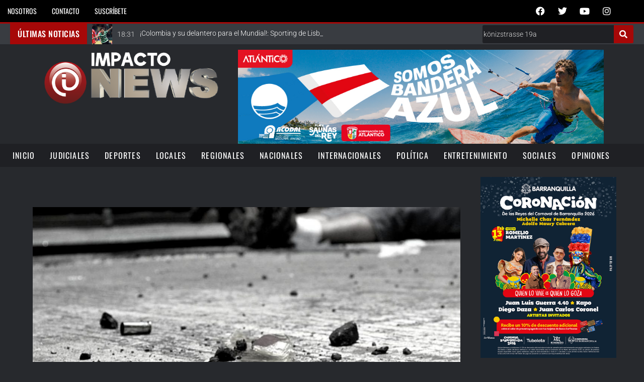

--- FILE ---
content_type: text/html; charset=UTF-8
request_url: https://impactonews.co/asesinato-en-siete-de-abril-habria-ocurrido-tras-venta-de-estupefacientes/
body_size: 38275
content:
<!DOCTYPE html>
<html lang="es-CO">
<head>
	<meta charset="UTF-8" />
	<meta name="viewport" content="width=device-width, initial-scale=1" />
	<link rel="profile" href="http://gmpg.org/xfn/11" />
	<link rel="pingback" href="https://impactonews.co/xmlrpc.php" />
	<meta name="viewport" content="width=device-width, initial-scale=1" />
<meta name='robots' content='index, follow, max-image-preview:large, max-snippet:-1, max-video-preview:-1' />
	<style>img:is([sizes="auto" i], [sizes^="auto," i]) { contain-intrinsic-size: 3000px 1500px }</style>
	
	<!-- This site is optimized with the Yoast SEO plugin v26.0 - https://yoast.com/wordpress/plugins/seo/ -->
	<title>Asesinato en Siete de Abril habría ocurrido tras venta de estupefacientes - impactonews.co</title>
	<link rel="canonical" href="https://impactonews.co/asesinato-en-siete-de-abril-habria-ocurrido-tras-venta-de-estupefacientes/" />
	<meta property="og:locale" content="es_ES" />
	<meta property="og:type" content="article" />
	<meta property="og:title" content="Asesinato en Siete de Abril habría ocurrido tras venta de estupefacientes - impactonews.co" />
	<meta property="og:description" content="Según la Policía, los sicarios se acercaron al sujeto con la excusa de comprarle una dosis personal. Un hombre identificado como Milton José Berena Serrano, conocido como alias &#8220;el Veneco&#8221; fue ultimado en la mañana del jueves en la carrera 12 Sur con calle 71, del barrio Siete de Abril, cuando dos hombres le propinaron [&hellip;]" />
	<meta property="og:url" content="https://impactonews.co/asesinato-en-siete-de-abril-habria-ocurrido-tras-venta-de-estupefacientes/" />
	<meta property="og:site_name" content="impactonews.co" />
	<meta property="article:publisher" content="https://www.facebook.com/ImpactoNewsCol" />
	<meta property="article:published_time" content="2021-10-22T17:02:05+00:00" />
	<meta property="article:modified_time" content="2021-10-22T17:43:12+00:00" />
	<meta property="og:image" content="https://impactonews.co/wp-content/uploads/2021/10/homicidio-en-siete-de-abril-2.jpg" />
	<meta property="og:image:width" content="1280" />
	<meta property="og:image:height" content="720" />
	<meta property="og:image:type" content="image/jpeg" />
	<meta name="author" content="Redacción" />
	<meta name="twitter:card" content="summary_large_image" />
	<meta name="twitter:creator" content="@ImpactoNewsCol" />
	<meta name="twitter:site" content="@ImpactoNewsCol" />
	<meta name="twitter:label1" content="Escrito por" />
	<meta name="twitter:data1" content="Redacción" />
	<meta name="twitter:label2" content="Tiempo de lectura" />
	<meta name="twitter:data2" content="2 minutos" />
	<script type="application/ld+json" class="yoast-schema-graph">{"@context":"https://schema.org","@graph":[{"@type":"Article","@id":"https://impactonews.co/asesinato-en-siete-de-abril-habria-ocurrido-tras-venta-de-estupefacientes/#article","isPartOf":{"@id":"https://impactonews.co/asesinato-en-siete-de-abril-habria-ocurrido-tras-venta-de-estupefacientes/"},"author":{"name":"Redacción","@id":"https://impactonews.co/#/schema/person/0674baf849e21c7cb87a815f7deed6d2"},"headline":"Asesinato en Siete de Abril habría ocurrido tras venta de estupefacientes","datePublished":"2021-10-22T17:02:05+00:00","dateModified":"2021-10-22T17:43:12+00:00","mainEntityOfPage":{"@id":"https://impactonews.co/asesinato-en-siete-de-abril-habria-ocurrido-tras-venta-de-estupefacientes/"},"wordCount":217,"commentCount":0,"publisher":{"@id":"https://impactonews.co/#organization"},"image":{"@id":"https://impactonews.co/asesinato-en-siete-de-abril-habria-ocurrido-tras-venta-de-estupefacientes/#primaryimage"},"thumbnailUrl":"https://impactonews.co/wp-content/uploads/2021/10/homicidio-en-siete-de-abril-2.jpg","keywords":["Barranquilla","Barrio siete de abril","homicidio","Venta de estupefacientes"],"articleSection":["Judiciales"],"inLanguage":"es-CO","potentialAction":[{"@type":"CommentAction","name":"Comment","target":["https://impactonews.co/asesinato-en-siete-de-abril-habria-ocurrido-tras-venta-de-estupefacientes/#respond"]}]},{"@type":"WebPage","@id":"https://impactonews.co/asesinato-en-siete-de-abril-habria-ocurrido-tras-venta-de-estupefacientes/","url":"https://impactonews.co/asesinato-en-siete-de-abril-habria-ocurrido-tras-venta-de-estupefacientes/","name":"Asesinato en Siete de Abril habría ocurrido tras venta de estupefacientes - impactonews.co","isPartOf":{"@id":"https://impactonews.co/#website"},"primaryImageOfPage":{"@id":"https://impactonews.co/asesinato-en-siete-de-abril-habria-ocurrido-tras-venta-de-estupefacientes/#primaryimage"},"image":{"@id":"https://impactonews.co/asesinato-en-siete-de-abril-habria-ocurrido-tras-venta-de-estupefacientes/#primaryimage"},"thumbnailUrl":"https://impactonews.co/wp-content/uploads/2021/10/homicidio-en-siete-de-abril-2.jpg","datePublished":"2021-10-22T17:02:05+00:00","dateModified":"2021-10-22T17:43:12+00:00","breadcrumb":{"@id":"https://impactonews.co/asesinato-en-siete-de-abril-habria-ocurrido-tras-venta-de-estupefacientes/#breadcrumb"},"inLanguage":"es-CO","potentialAction":[{"@type":"ReadAction","target":["https://impactonews.co/asesinato-en-siete-de-abril-habria-ocurrido-tras-venta-de-estupefacientes/"]}]},{"@type":"ImageObject","inLanguage":"es-CO","@id":"https://impactonews.co/asesinato-en-siete-de-abril-habria-ocurrido-tras-venta-de-estupefacientes/#primaryimage","url":"https://impactonews.co/wp-content/uploads/2021/10/homicidio-en-siete-de-abril-2.jpg","contentUrl":"https://impactonews.co/wp-content/uploads/2021/10/homicidio-en-siete-de-abril-2.jpg","width":1280,"height":720},{"@type":"BreadcrumbList","@id":"https://impactonews.co/asesinato-en-siete-de-abril-habria-ocurrido-tras-venta-de-estupefacientes/#breadcrumb","itemListElement":[{"@type":"ListItem","position":1,"name":"Home","item":"https://impactonews.co/"},{"@type":"ListItem","position":2,"name":"Asesinato en Siete de Abril habría ocurrido tras venta de estupefacientes"}]},{"@type":"WebSite","@id":"https://impactonews.co/#website","url":"https://impactonews.co/","name":"impactonews.co","description":"La noticia desde todos los ángulos","publisher":{"@id":"https://impactonews.co/#organization"},"potentialAction":[{"@type":"SearchAction","target":{"@type":"EntryPoint","urlTemplate":"https://impactonews.co/?s={search_term_string}"},"query-input":{"@type":"PropertyValueSpecification","valueRequired":true,"valueName":"search_term_string"}}],"inLanguage":"es-CO"},{"@type":"Organization","@id":"https://impactonews.co/#organization","name":"impactonews.co","url":"https://impactonews.co/","logo":{"@type":"ImageObject","inLanguage":"es-CO","@id":"https://impactonews.co/#/schema/logo/image/","url":"https://impactonews.co/wp-content/uploads/2020/07/logo-impacto-news.png","contentUrl":"https://impactonews.co/wp-content/uploads/2020/07/logo-impacto-news.png","width":516,"height":163,"caption":"impactonews.co"},"image":{"@id":"https://impactonews.co/#/schema/logo/image/"},"sameAs":["https://www.facebook.com/ImpactoNewsCol","https://x.com/ImpactoNewsCol","https://www.instagram.com/impactonews/"]},{"@type":"Person","@id":"https://impactonews.co/#/schema/person/0674baf849e21c7cb87a815f7deed6d2","name":"Redacción","image":{"@type":"ImageObject","inLanguage":"es-CO","@id":"https://impactonews.co/#/schema/person/image/","url":"https://secure.gravatar.com/avatar/ff128d549332dd46fcc2eca12918b05b578830c699fba6ba97bc0830669b3d4a?s=96&d=mm&r=r","contentUrl":"https://secure.gravatar.com/avatar/ff128d549332dd46fcc2eca12918b05b578830c699fba6ba97bc0830669b3d4a?s=96&d=mm&r=r","caption":"Redacción"},"sameAs":["https://impactonews.co"],"url":"https://impactonews.co/author/redaccion/"}]}</script>
	<!-- / Yoast SEO plugin. -->


<link rel='dns-prefetch' href='//www.googletagmanager.com' />
<link rel='dns-prefetch' href='//fonts.googleapis.com' />
<link rel="alternate" type="application/rss+xml" title="impactonews.co &raquo; Feed" href="https://impactonews.co/feed/" />
<link rel="alternate" type="application/rss+xml" title="impactonews.co &raquo; RSS de los comentarios" href="https://impactonews.co/comments/feed/" />
<link rel="alternate" type="application/rss+xml" title="impactonews.co &raquo; Asesinato en Siete de Abril habría ocurrido tras venta de estupefacientes RSS de los comentarios" href="https://impactonews.co/asesinato-en-siete-de-abril-habria-ocurrido-tras-venta-de-estupefacientes/feed/" />
<script type="text/javascript">
/* <![CDATA[ */
window._wpemojiSettings = {"baseUrl":"https:\/\/s.w.org\/images\/core\/emoji\/16.0.1\/72x72\/","ext":".png","svgUrl":"https:\/\/s.w.org\/images\/core\/emoji\/16.0.1\/svg\/","svgExt":".svg","source":{"concatemoji":"https:\/\/impactonews.co\/wp-includes\/js\/wp-emoji-release.min.js?ver=6.8.3"}};
/*! This file is auto-generated */
!function(s,n){var o,i,e;function c(e){try{var t={supportTests:e,timestamp:(new Date).valueOf()};sessionStorage.setItem(o,JSON.stringify(t))}catch(e){}}function p(e,t,n){e.clearRect(0,0,e.canvas.width,e.canvas.height),e.fillText(t,0,0);var t=new Uint32Array(e.getImageData(0,0,e.canvas.width,e.canvas.height).data),a=(e.clearRect(0,0,e.canvas.width,e.canvas.height),e.fillText(n,0,0),new Uint32Array(e.getImageData(0,0,e.canvas.width,e.canvas.height).data));return t.every(function(e,t){return e===a[t]})}function u(e,t){e.clearRect(0,0,e.canvas.width,e.canvas.height),e.fillText(t,0,0);for(var n=e.getImageData(16,16,1,1),a=0;a<n.data.length;a++)if(0!==n.data[a])return!1;return!0}function f(e,t,n,a){switch(t){case"flag":return n(e,"\ud83c\udff3\ufe0f\u200d\u26a7\ufe0f","\ud83c\udff3\ufe0f\u200b\u26a7\ufe0f")?!1:!n(e,"\ud83c\udde8\ud83c\uddf6","\ud83c\udde8\u200b\ud83c\uddf6")&&!n(e,"\ud83c\udff4\udb40\udc67\udb40\udc62\udb40\udc65\udb40\udc6e\udb40\udc67\udb40\udc7f","\ud83c\udff4\u200b\udb40\udc67\u200b\udb40\udc62\u200b\udb40\udc65\u200b\udb40\udc6e\u200b\udb40\udc67\u200b\udb40\udc7f");case"emoji":return!a(e,"\ud83e\udedf")}return!1}function g(e,t,n,a){var r="undefined"!=typeof WorkerGlobalScope&&self instanceof WorkerGlobalScope?new OffscreenCanvas(300,150):s.createElement("canvas"),o=r.getContext("2d",{willReadFrequently:!0}),i=(o.textBaseline="top",o.font="600 32px Arial",{});return e.forEach(function(e){i[e]=t(o,e,n,a)}),i}function t(e){var t=s.createElement("script");t.src=e,t.defer=!0,s.head.appendChild(t)}"undefined"!=typeof Promise&&(o="wpEmojiSettingsSupports",i=["flag","emoji"],n.supports={everything:!0,everythingExceptFlag:!0},e=new Promise(function(e){s.addEventListener("DOMContentLoaded",e,{once:!0})}),new Promise(function(t){var n=function(){try{var e=JSON.parse(sessionStorage.getItem(o));if("object"==typeof e&&"number"==typeof e.timestamp&&(new Date).valueOf()<e.timestamp+604800&&"object"==typeof e.supportTests)return e.supportTests}catch(e){}return null}();if(!n){if("undefined"!=typeof Worker&&"undefined"!=typeof OffscreenCanvas&&"undefined"!=typeof URL&&URL.createObjectURL&&"undefined"!=typeof Blob)try{var e="postMessage("+g.toString()+"("+[JSON.stringify(i),f.toString(),p.toString(),u.toString()].join(",")+"));",a=new Blob([e],{type:"text/javascript"}),r=new Worker(URL.createObjectURL(a),{name:"wpTestEmojiSupports"});return void(r.onmessage=function(e){c(n=e.data),r.terminate(),t(n)})}catch(e){}c(n=g(i,f,p,u))}t(n)}).then(function(e){for(var t in e)n.supports[t]=e[t],n.supports.everything=n.supports.everything&&n.supports[t],"flag"!==t&&(n.supports.everythingExceptFlag=n.supports.everythingExceptFlag&&n.supports[t]);n.supports.everythingExceptFlag=n.supports.everythingExceptFlag&&!n.supports.flag,n.DOMReady=!1,n.readyCallback=function(){n.DOMReady=!0}}).then(function(){return e}).then(function(){var e;n.supports.everything||(n.readyCallback(),(e=n.source||{}).concatemoji?t(e.concatemoji):e.wpemoji&&e.twemoji&&(t(e.twemoji),t(e.wpemoji)))}))}((window,document),window._wpemojiSettings);
/* ]]> */
</script>

<link rel='stylesheet' id='hfe-widgets-style-css' href='https://impactonews.co/wp-content/plugins/header-footer-elementor/inc/widgets-css/frontend.css?ver=2.5.2' type='text/css' media='all' />
<style id='wp-emoji-styles-inline-css' type='text/css'>

	img.wp-smiley, img.emoji {
		display: inline !important;
		border: none !important;
		box-shadow: none !important;
		height: 1em !important;
		width: 1em !important;
		margin: 0 0.07em !important;
		vertical-align: -0.1em !important;
		background: none !important;
		padding: 0 !important;
	}
</style>
<link rel='stylesheet' id='wp-block-library-css' href='https://impactonews.co/wp-includes/css/dist/block-library/style.min.css?ver=6.8.3' type='text/css' media='all' />
<style id='classic-theme-styles-inline-css' type='text/css'>
/*! This file is auto-generated */
.wp-block-button__link{color:#fff;background-color:#32373c;border-radius:9999px;box-shadow:none;text-decoration:none;padding:calc(.667em + 2px) calc(1.333em + 2px);font-size:1.125em}.wp-block-file__button{background:#32373c;color:#fff;text-decoration:none}
</style>
<style id='pdfemb-pdf-embedder-viewer-style-inline-css' type='text/css'>
.wp-block-pdfemb-pdf-embedder-viewer{max-width:none}

</style>
<style id='global-styles-inline-css' type='text/css'>
:root{--wp--preset--aspect-ratio--square: 1;--wp--preset--aspect-ratio--4-3: 4/3;--wp--preset--aspect-ratio--3-4: 3/4;--wp--preset--aspect-ratio--3-2: 3/2;--wp--preset--aspect-ratio--2-3: 2/3;--wp--preset--aspect-ratio--16-9: 16/9;--wp--preset--aspect-ratio--9-16: 9/16;--wp--preset--color--black: #000000;--wp--preset--color--cyan-bluish-gray: #abb8c3;--wp--preset--color--white: #ffffff;--wp--preset--color--pale-pink: #f78da7;--wp--preset--color--vivid-red: #cf2e2e;--wp--preset--color--luminous-vivid-orange: #ff6900;--wp--preset--color--luminous-vivid-amber: #fcb900;--wp--preset--color--light-green-cyan: #7bdcb5;--wp--preset--color--vivid-green-cyan: #00d084;--wp--preset--color--pale-cyan-blue: #8ed1fc;--wp--preset--color--vivid-cyan-blue: #0693e3;--wp--preset--color--vivid-purple: #9b51e0;--wp--preset--gradient--vivid-cyan-blue-to-vivid-purple: linear-gradient(135deg,rgba(6,147,227,1) 0%,rgb(155,81,224) 100%);--wp--preset--gradient--light-green-cyan-to-vivid-green-cyan: linear-gradient(135deg,rgb(122,220,180) 0%,rgb(0,208,130) 100%);--wp--preset--gradient--luminous-vivid-amber-to-luminous-vivid-orange: linear-gradient(135deg,rgba(252,185,0,1) 0%,rgba(255,105,0,1) 100%);--wp--preset--gradient--luminous-vivid-orange-to-vivid-red: linear-gradient(135deg,rgba(255,105,0,1) 0%,rgb(207,46,46) 100%);--wp--preset--gradient--very-light-gray-to-cyan-bluish-gray: linear-gradient(135deg,rgb(238,238,238) 0%,rgb(169,184,195) 100%);--wp--preset--gradient--cool-to-warm-spectrum: linear-gradient(135deg,rgb(74,234,220) 0%,rgb(151,120,209) 20%,rgb(207,42,186) 40%,rgb(238,44,130) 60%,rgb(251,105,98) 80%,rgb(254,248,76) 100%);--wp--preset--gradient--blush-light-purple: linear-gradient(135deg,rgb(255,206,236) 0%,rgb(152,150,240) 100%);--wp--preset--gradient--blush-bordeaux: linear-gradient(135deg,rgb(254,205,165) 0%,rgb(254,45,45) 50%,rgb(107,0,62) 100%);--wp--preset--gradient--luminous-dusk: linear-gradient(135deg,rgb(255,203,112) 0%,rgb(199,81,192) 50%,rgb(65,88,208) 100%);--wp--preset--gradient--pale-ocean: linear-gradient(135deg,rgb(255,245,203) 0%,rgb(182,227,212) 50%,rgb(51,167,181) 100%);--wp--preset--gradient--electric-grass: linear-gradient(135deg,rgb(202,248,128) 0%,rgb(113,206,126) 100%);--wp--preset--gradient--midnight: linear-gradient(135deg,rgb(2,3,129) 0%,rgb(40,116,252) 100%);--wp--preset--font-size--small: 13px;--wp--preset--font-size--medium: 20px;--wp--preset--font-size--large: 36px;--wp--preset--font-size--x-large: 42px;--wp--preset--spacing--20: 0.44rem;--wp--preset--spacing--30: 0.67rem;--wp--preset--spacing--40: 1rem;--wp--preset--spacing--50: 1.5rem;--wp--preset--spacing--60: 2.25rem;--wp--preset--spacing--70: 3.38rem;--wp--preset--spacing--80: 5.06rem;--wp--preset--shadow--natural: 6px 6px 9px rgba(0, 0, 0, 0.2);--wp--preset--shadow--deep: 12px 12px 50px rgba(0, 0, 0, 0.4);--wp--preset--shadow--sharp: 6px 6px 0px rgba(0, 0, 0, 0.2);--wp--preset--shadow--outlined: 6px 6px 0px -3px rgba(255, 255, 255, 1), 6px 6px rgba(0, 0, 0, 1);--wp--preset--shadow--crisp: 6px 6px 0px rgba(0, 0, 0, 1);}:where(.is-layout-flex){gap: 0.5em;}:where(.is-layout-grid){gap: 0.5em;}body .is-layout-flex{display: flex;}.is-layout-flex{flex-wrap: wrap;align-items: center;}.is-layout-flex > :is(*, div){margin: 0;}body .is-layout-grid{display: grid;}.is-layout-grid > :is(*, div){margin: 0;}:where(.wp-block-columns.is-layout-flex){gap: 2em;}:where(.wp-block-columns.is-layout-grid){gap: 2em;}:where(.wp-block-post-template.is-layout-flex){gap: 1.25em;}:where(.wp-block-post-template.is-layout-grid){gap: 1.25em;}.has-black-color{color: var(--wp--preset--color--black) !important;}.has-cyan-bluish-gray-color{color: var(--wp--preset--color--cyan-bluish-gray) !important;}.has-white-color{color: var(--wp--preset--color--white) !important;}.has-pale-pink-color{color: var(--wp--preset--color--pale-pink) !important;}.has-vivid-red-color{color: var(--wp--preset--color--vivid-red) !important;}.has-luminous-vivid-orange-color{color: var(--wp--preset--color--luminous-vivid-orange) !important;}.has-luminous-vivid-amber-color{color: var(--wp--preset--color--luminous-vivid-amber) !important;}.has-light-green-cyan-color{color: var(--wp--preset--color--light-green-cyan) !important;}.has-vivid-green-cyan-color{color: var(--wp--preset--color--vivid-green-cyan) !important;}.has-pale-cyan-blue-color{color: var(--wp--preset--color--pale-cyan-blue) !important;}.has-vivid-cyan-blue-color{color: var(--wp--preset--color--vivid-cyan-blue) !important;}.has-vivid-purple-color{color: var(--wp--preset--color--vivid-purple) !important;}.has-black-background-color{background-color: var(--wp--preset--color--black) !important;}.has-cyan-bluish-gray-background-color{background-color: var(--wp--preset--color--cyan-bluish-gray) !important;}.has-white-background-color{background-color: var(--wp--preset--color--white) !important;}.has-pale-pink-background-color{background-color: var(--wp--preset--color--pale-pink) !important;}.has-vivid-red-background-color{background-color: var(--wp--preset--color--vivid-red) !important;}.has-luminous-vivid-orange-background-color{background-color: var(--wp--preset--color--luminous-vivid-orange) !important;}.has-luminous-vivid-amber-background-color{background-color: var(--wp--preset--color--luminous-vivid-amber) !important;}.has-light-green-cyan-background-color{background-color: var(--wp--preset--color--light-green-cyan) !important;}.has-vivid-green-cyan-background-color{background-color: var(--wp--preset--color--vivid-green-cyan) !important;}.has-pale-cyan-blue-background-color{background-color: var(--wp--preset--color--pale-cyan-blue) !important;}.has-vivid-cyan-blue-background-color{background-color: var(--wp--preset--color--vivid-cyan-blue) !important;}.has-vivid-purple-background-color{background-color: var(--wp--preset--color--vivid-purple) !important;}.has-black-border-color{border-color: var(--wp--preset--color--black) !important;}.has-cyan-bluish-gray-border-color{border-color: var(--wp--preset--color--cyan-bluish-gray) !important;}.has-white-border-color{border-color: var(--wp--preset--color--white) !important;}.has-pale-pink-border-color{border-color: var(--wp--preset--color--pale-pink) !important;}.has-vivid-red-border-color{border-color: var(--wp--preset--color--vivid-red) !important;}.has-luminous-vivid-orange-border-color{border-color: var(--wp--preset--color--luminous-vivid-orange) !important;}.has-luminous-vivid-amber-border-color{border-color: var(--wp--preset--color--luminous-vivid-amber) !important;}.has-light-green-cyan-border-color{border-color: var(--wp--preset--color--light-green-cyan) !important;}.has-vivid-green-cyan-border-color{border-color: var(--wp--preset--color--vivid-green-cyan) !important;}.has-pale-cyan-blue-border-color{border-color: var(--wp--preset--color--pale-cyan-blue) !important;}.has-vivid-cyan-blue-border-color{border-color: var(--wp--preset--color--vivid-cyan-blue) !important;}.has-vivid-purple-border-color{border-color: var(--wp--preset--color--vivid-purple) !important;}.has-vivid-cyan-blue-to-vivid-purple-gradient-background{background: var(--wp--preset--gradient--vivid-cyan-blue-to-vivid-purple) !important;}.has-light-green-cyan-to-vivid-green-cyan-gradient-background{background: var(--wp--preset--gradient--light-green-cyan-to-vivid-green-cyan) !important;}.has-luminous-vivid-amber-to-luminous-vivid-orange-gradient-background{background: var(--wp--preset--gradient--luminous-vivid-amber-to-luminous-vivid-orange) !important;}.has-luminous-vivid-orange-to-vivid-red-gradient-background{background: var(--wp--preset--gradient--luminous-vivid-orange-to-vivid-red) !important;}.has-very-light-gray-to-cyan-bluish-gray-gradient-background{background: var(--wp--preset--gradient--very-light-gray-to-cyan-bluish-gray) !important;}.has-cool-to-warm-spectrum-gradient-background{background: var(--wp--preset--gradient--cool-to-warm-spectrum) !important;}.has-blush-light-purple-gradient-background{background: var(--wp--preset--gradient--blush-light-purple) !important;}.has-blush-bordeaux-gradient-background{background: var(--wp--preset--gradient--blush-bordeaux) !important;}.has-luminous-dusk-gradient-background{background: var(--wp--preset--gradient--luminous-dusk) !important;}.has-pale-ocean-gradient-background{background: var(--wp--preset--gradient--pale-ocean) !important;}.has-electric-grass-gradient-background{background: var(--wp--preset--gradient--electric-grass) !important;}.has-midnight-gradient-background{background: var(--wp--preset--gradient--midnight) !important;}.has-small-font-size{font-size: var(--wp--preset--font-size--small) !important;}.has-medium-font-size{font-size: var(--wp--preset--font-size--medium) !important;}.has-large-font-size{font-size: var(--wp--preset--font-size--large) !important;}.has-x-large-font-size{font-size: var(--wp--preset--font-size--x-large) !important;}
:where(.wp-block-post-template.is-layout-flex){gap: 1.25em;}:where(.wp-block-post-template.is-layout-grid){gap: 1.25em;}
:where(.wp-block-columns.is-layout-flex){gap: 2em;}:where(.wp-block-columns.is-layout-grid){gap: 2em;}
:root :where(.wp-block-pullquote){font-size: 1.5em;line-height: 1.6;}
</style>
<link rel='stylesheet' id='hfe-style-css' href='https://impactonews.co/wp-content/plugins/header-footer-elementor/assets/css/header-footer-elementor.css?ver=2.5.2' type='text/css' media='all' />
<link rel='stylesheet' id='elementor-icons-css' href='https://impactonews.co/wp-content/plugins/elementor/assets/lib/eicons/css/elementor-icons.min.css?ver=5.44.0' type='text/css' media='all' />
<link rel='stylesheet' id='elementor-frontend-css' href='https://impactonews.co/wp-content/plugins/elementor/assets/css/frontend.min.css?ver=3.32.2' type='text/css' media='all' />
<link rel='stylesheet' id='elementor-post-11-css' href='https://impactonews.co/wp-content/uploads/elementor/css/post-11.css?ver=1766159324' type='text/css' media='all' />
<link rel='stylesheet' id='jet-blog-css' href='https://impactonews.co/wp-content/plugins/jet-blog/assets/css/jet-blog.css?ver=2.4.6' type='text/css' media='all' />
<link rel='stylesheet' id='jet-tabs-frontend-css' href='https://impactonews.co/wp-content/plugins/jet-tabs/assets/css/jet-tabs-frontend.css?ver=2.2.10' type='text/css' media='all' />
<link rel='stylesheet' id='elementor-post-62-css' href='https://impactonews.co/wp-content/uploads/elementor/css/post-62.css?ver=1766159329' type='text/css' media='all' />
<link rel='stylesheet' id='elementor-post-129-css' href='https://impactonews.co/wp-content/uploads/elementor/css/post-129.css?ver=1766159329' type='text/css' media='all' />
<link rel='stylesheet' id='font-awesome-css' href='https://impactonews.co/wp-content/plugins/elementor/assets/lib/font-awesome/css/font-awesome.min.css?ver=4.7.0' type='text/css' media='all' />
<link rel='stylesheet' id='kava-parent-theme-style-css' href='https://impactonews.co/wp-content/themes/kava/style.css?ver=2.0.2' type='text/css' media='all' />
<link rel='stylesheet' id='magnific-popup-css' href='https://impactonews.co/wp-content/themes/kava/assets/lib/magnific-popup/magnific-popup.min.css?ver=1.1.0' type='text/css' media='all' />
<link rel='stylesheet' id='swiper-css' href='https://impactonews.co/wp-content/plugins/elementor/assets/lib/swiper/v8/css/swiper.min.css?ver=8.4.5' type='text/css' media='all' />
<link rel='stylesheet' id='kava-theme-style-css' href='https://impactonews.co/wp-content/themes/kava-child/style.css?ver=2.0.2' type='text/css' media='all' />
<style id='kava-theme-style-inline-css' type='text/css'>
/* #Typography */body {font-style: normal;font-weight: 300;font-size: 14px;line-height: 1.6;font-family: Roboto, sans-serif;letter-spacing: 0px;text-align: left;color: #dddddd;}h1,.h1-style {font-style: normal;font-weight: 400;font-size: 34px;line-height: 1.4;font-family: Oswald, sans-serif;letter-spacing: 0px;text-align: inherit;color: #ffffff;}h2,.h2-style {font-style: normal;font-weight: 400;font-size: 24px;line-height: 1.4;font-family: Oswald, sans-serif;letter-spacing: 0px;text-align: inherit;color: #ffffff;}h3,.h3-style {font-style: normal;font-weight: 400;font-size: 21px;line-height: 1.4;font-family: Oswald, sans-serif;letter-spacing: 0px;text-align: inherit;color: #ffffff;}h4,.h4-style {font-style: normal;font-weight: 400;font-size: 20px;line-height: 1.5;font-family: Oswald, sans-serif;letter-spacing: 0px;text-align: inherit;color: #ffffff;}h5,.h5-style {font-style: normal;font-weight: 300;font-size: 18px;line-height: 1.5;font-family: Oswald, sans-serif;letter-spacing: 0px;text-align: inherit;color: #ffffff;}h6,.h6-style {font-style: normal;font-weight: 500;font-size: 14px;line-height: 1.5;font-family: Oswald, sans-serif;letter-spacing: 0px;text-align: inherit;color: #ffffff;}@media (min-width: 1200px) {h1,.h1-style { font-size: 56px; }h2,.h2-style { font-size: 40px; }h3,.h3-style { font-size: 28px; }}a,h1 a:hover,h2 a:hover,h3 a:hover,h4 a:hover,h5 a:hover,h6 a:hover { color: #ffffff; }a:hover { color: #dd3333; }blockquote {color: #dd3333;}/* #Header */.site-header__wrap {background-color: #000000;background-repeat: repeat;background-position: center top;background-attachment: scroll;;}/* ##Top Panel */.top-panel {color: #cfd1d3;background-color: #3d3d3d;}/* #Main Menu */.main-navigation {font-style: normal;font-weight: 400;font-size: 14px;line-height: 1.4;font-family: Oswald, sans-serif;letter-spacing: 0px;}.main-navigation a,.menu-item-has-children:before {color: #cfd1d3;}.main-navigation a:hover,.main-navigation .current_page_item>a,.main-navigation .current-menu-item>a,.main-navigation .current_page_ancestor>a,.main-navigation .current-menu-ancestor>a {color: #dd3333;}/* #Mobile Menu */.mobile-menu-toggle-button {color: #ffffff;background-color: #dd3333;}/* #Social */.social-list a {color: #cfd1d3;}.social-list a:hover {color: #dd3333;}/* #Breadcrumbs */.breadcrumbs_item {font-style: normal;font-weight: 400;font-size: 11px;line-height: 1.5;font-family: Oswald, sans-serif;letter-spacing: 0px;}.breadcrumbs_item_sep,.breadcrumbs_item_link {color: #cfd1d3;}.breadcrumbs_item_link:hover {color: #dd3333;}/* #Post navigation */.post-navigation-container i {color: #cfd1d3;}.post-navigation-container .nav-links a:hover .post-title,.post-navigation-container .nav-links a:hover .nav-text {color: #ffffff;}.post-navigation-container .nav-links a:hover i {color: #dd3333;}/* #Pagination */.posts-list-navigation .pagination .page-numbers,.page-links > span,.page-links > a {color: #cfd1d3;}.posts-list-navigation .pagination a.page-numbers:hover,.posts-list-navigation .pagination .page-numbers.current,.page-links > a:hover,.page-links > span {color: #dd3333;}.posts-list-navigation .pagination .next,.posts-list-navigation .pagination .prev {color: #ffffff;}.posts-list-navigation .pagination .next:hover,.posts-list-navigation .pagination .prev:hover {color: #dd3333;}/* #Button Appearance Styles (regular scheme) */.btn,button,input[type='button'],input[type='reset'],input[type='submit'] {font-style: normal;font-weight: 900;font-size: 11px;line-height: 1;font-family: Oswald, sans-serif;letter-spacing: 1px;color: #ffffff;background-color: #dd3333;}.btn:hover,button:hover,input[type='button']:hover,input[type='reset']:hover,input[type='submit']:hover,input[type='reset']:hover {color: #ffffff;background-color: rgb(255,89,89);}.btn.invert-button {color: #ffffff;}.btn.invert-button:hover {color: #ffffff;border-color: #dd3333;background-color: #dd3333;}/* #Totop Button */#toTop {padding: 0px 0px;border-radius: 0px;background-color: ;color: ;}#toTop:hover {background-color: ;color: ;}input,optgroup,select,textarea {font-size: 14px;}/* #Comment, Contact, Password Forms */.comment-form .submit,.wpcf7-submit,.post-password-form label + input {font-style: normal;font-weight: 900;font-size: 11px;line-height: 1;font-family: Oswald, sans-serif;letter-spacing: 1px;color: #ffffff;background-color: #dd3333;}.comment-form .submit:hover,.wpcf7-submit:hover,.post-password-form label + input:hover {color: #ffffff;background-color: rgb(255,89,89);}.comment-reply-title {font-style: normal;font-weight: 400;font-size: 20px;line-height: 1.5;font-family: Oswald, sans-serif;letter-spacing: 0px;color: #ffffff;}/* Cookies consent */.comment-form-cookies-consent input[type='checkbox']:checked ~ label[for=wp-comment-cookies-consent]:before {color: #ffffff;border-color: #dd3333;background-color: #dd3333;}/* #Comment Reply Link */#cancel-comment-reply-link {color: #ffffff;}#cancel-comment-reply-link:hover {color: #dd3333;}/* #Comment item */.comment-body .fn {font-style: normal;font-weight: 500;font-size: 14px;line-height: 1.5;font-family: Oswald, sans-serif;letter-spacing: 0px;color: #ffffff;}.comment-date__time {color: #cfd1d3;}.comment-reply-link {font-style: normal;font-weight: 900;font-size: 11px;line-height: 1;font-family: Oswald, sans-serif;letter-spacing: 1px;}/* #Input Placeholders */::-webkit-input-placeholder { color: #cfd1d3; }::-moz-placeholder{ color: #cfd1d3; }:-moz-placeholder{ color: #cfd1d3; }:-ms-input-placeholder{ color: #cfd1d3; }/* #Entry Meta */.posted-on,.cat-links,.byline,.tags-links {color: #cfd1d3;}.comments-button {color: #cfd1d3;}.comments-button:hover {color: #ffffff;background-color: #dd3333;}.btn-style .post-categories a {color: #ffffff;background-color: #dd3333;}.btn-style .post-categories a:hover {color: #ffffff;background-color: rgb(255,89,89);}.sticky-label {color: #ffffff;background-color: #dd3333;}/* Posts List Item Invert */.invert-hover.has-post-thumbnail:hover,.invert-hover.has-post-thumbnail:hover .posted-on,.invert-hover.has-post-thumbnail:hover .cat-links,.invert-hover.has-post-thumbnail:hover .byline,.invert-hover.has-post-thumbnail:hover .tags-links,.invert-hover.has-post-thumbnail:hover .entry-meta,.invert-hover.has-post-thumbnail:hover a,.invert-hover.has-post-thumbnail:hover .btn-icon,.invert-item.has-post-thumbnail,.invert-item.has-post-thumbnail .posted-on,.invert-item.has-post-thumbnail .cat-links,.invert-item.has-post-thumbnail .byline,.invert-item.has-post-thumbnail .tags-links,.invert-item.has-post-thumbnail .entry-meta,.invert-item.has-post-thumbnail a,.invert-item.has-post-thumbnail .btn:hover,.invert-item.has-post-thumbnail .btn-style .post-categories a:hover,.invert,.invert .entry-title,.invert a,.invert .byline,.invert .posted-on,.invert .cat-links,.invert .tags-links {color: #ffffff;}.invert-hover.has-post-thumbnail:hover a:hover,.invert-hover.has-post-thumbnail:hover .btn-icon:hover,.invert-item.has-post-thumbnail a:hover,.invert a:hover {color: #ffffff;}.invert-hover.has-post-thumbnail .btn,.invert-item.has-post-thumbnail .comments-button,.posts-list--default.list-style-v10 .invert.default-item .comments-button{color: #ffffff;background-color: #dd3333;}.invert-hover.has-post-thumbnail .btn:hover,.invert-item.has-post-thumbnail .comments-button:hover,.posts-list--default.list-style-v10 .invert.default-item .comments-button:hover {color: #ffffff;background-color: #ffffff;}/* Default Posts List */.list-style-v8 .comments-link {color: #cfd1d3;}.list-style-v8 .comments-link:hover {color: #dd3333;}/* Creative Posts List */.creative-item .entry-title a:hover {color: #ffffff;}.list-style-default .creative-item a,.creative-item .btn-icon {color: #cfd1d3;}.list-style-default .creative-item a:hover,.creative-item .btn-icon:hover {color: #ffffff;}.list-style-default .creative-item .btn,.list-style-default .creative-item .btn:hover,.list-style-default .creative-item .comments-button:hover {color: #ffffff;}.creative-item__title-first-letter {font-style: normal;font-weight: 400;font-family: Oswald, sans-serif;color: #ffffff;}.posts-list--creative.list-style-v10 .creative-item:before {background-color: #dd3333;box-shadow: 0px 0px 0px 8px rgba(221,51,51,0.25);}.posts-list--creative.list-style-v10 .creative-item__post-date {font-style: normal;font-weight: 400;font-size: 20px;line-height: 1.5;font-family: Oswald, sans-serif;letter-spacing: 0px;color: #ffffff;}.posts-list--creative.list-style-v10 .creative-item__post-date a {color: #ffffff;}.posts-list--creative.list-style-v10 .creative-item__post-date a:hover {color: #dd3333;}/* Creative Posts List style-v2 */.list-style-v2 .creative-item .entry-title,.list-style-v9 .creative-item .entry-title {font-style: normal;font-weight: 400;font-size: 20px;line-height: 1.5;font-family: Oswald, sans-serif;letter-spacing: 0px;}/* Image Post Format */.post_format-post-format-image .post-thumbnail__link:before {color: #ffffff;background-color: #dd3333;}/* Gallery Post Format */.post_format-post-format-gallery .swiper-button-prev,.post_format-post-format-gallery .swiper-button-next {color: #cfd1d3;}.post_format-post-format-gallery .swiper-button-prev:hover,.post_format-post-format-gallery .swiper-button-next:hover {color: #dd3333;}/* Link Post Format */.post_format-post-format-quote .post-format-quote {color: #ffffff;background-color: #dd3333;}.post_format-post-format-quote .post-format-quote:before {color: #dd3333;background-color: #ffffff;}/* Post Author */.post-author__title a {color: #ffffff;}.post-author__title a:hover {color: #dd3333;}.invert .post-author__title a {color: #ffffff;}.invert .post-author__title a:hover {color: #ffffff;}/* Single Post */.single-post blockquote {border-color: #dd3333;}.single-post:not(.post-template-single-layout-4):not(.post-template-single-layout-7) .tags-links a:hover {color: #ffffff;border-color: #dd3333;background-color: #dd3333;}.single-header-3 .post-author .byline,.single-header-4 .post-author .byline,.single-header-5 .post-author .byline {font-style: normal;font-weight: 400;font-size: 20px;line-height: 1.5;font-family: Oswald, sans-serif;letter-spacing: 0px;}.single-header-8,.single-header-10 .entry-header {background-color: #dd3333;}.single-header-8.invert a:hover,.single-header-10.invert a:hover {color: rgba(255,255,255,0.5);}.single-header-3 a.comments-button,.single-header-10 a.comments-button {border: 1px solid #ffffff;}.single-header-3 a.comments-button:hover,.single-header-10 a.comments-button:hover {color: #ffffff;background-color: #ffffff;}/* Page preloader */.page-preloader {border-top-color: #dd3333;border-right-color: #dd3333;}/* Logo */.site-logo__link,.site-logo__link:hover {color: #dd3333;}/* Page title */.page-title {font-style: normal;font-weight: 400;font-size: 24px;line-height: 1.4;font-family: Oswald, sans-serif;letter-spacing: 0px;color: #ffffff;}@media (min-width: 1200px) {.page-title { font-size: 40px; }}/* Grid Posts List */.posts-list.list-style-v3 .comments-link {border-color: #ffffff;}.posts-list.list-style-v4 .comments-link {color: #cfd1d3;}.posts-list.list-style-v4 .posts-list__item.grid-item .grid-item-wrap .comments-link:hover {color: #ffffff;background-color: #ffffff;}/* Posts List Grid Item Invert */.grid-item-wrap.invert,.grid-item-wrap.invert .posted-on,.grid-item-wrap.invert .cat-links,.grid-item-wrap.invert .byline,.grid-item-wrap.invert .tags-links,.grid-item-wrap.invert .entry-meta,.grid-item-wrap.invert a,.grid-item-wrap.invert .btn-icon,.grid-item-wrap.invert .comments-button {color: #ffffff;}/* Posts List Grid-5 Item Invert */.list-style-v5 .grid-item-wrap.invert .posted-on,.list-style-v5 .grid-item-wrap.invert .cat-links,.list-style-v5 .grid-item-wrap.invert .byline,.list-style-v5 .grid-item-wrap.invert .tags-links,.list-style-v5 .grid-item-wrap.invert .posted-on a,.list-style-v5 .grid-item-wrap.invert .cat-links a,.list-style-v5 .grid-item-wrap.invert .tags-links a,.list-style-v5 .grid-item-wrap.invert .byline a,.list-style-v5 .grid-item-wrap.invert .comments-link,.list-style-v5 .grid-item-wrap.invert .entry-title a:hover {color: #dd3333;}.list-style-v5 .grid-item-wrap.invert .posted-on a:hover,.list-style-v5 .grid-item-wrap.invert .cat-links a:hover,.list-style-v5 .grid-item-wrap.invert .tags-links a:hover,.list-style-v5 .grid-item-wrap.invert .byline a:hover,.list-style-v5 .grid-item-wrap.invert .comments-link:hover {color: #ffffff;}/* Posts List Grid-6 Item Invert */.posts-list.list-style-v6 .posts-list__item.grid-item .grid-item-wrap .cat-links a,.posts-list.list-style-v7 .posts-list__item.grid-item .grid-item-wrap .cat-links a {color: #ffffff;background-color: #ffffff;}.posts-list.list-style-v6 .posts-list__item.grid-item .grid-item-wrap .cat-links a:hover,.posts-list.list-style-v7 .posts-list__item.grid-item .grid-item-wrap .cat-links a:hover {color: #ffffff;background-color: rgb(255,89,89);}.posts-list.list-style-v9 .posts-list__item.grid-item .grid-item-wrap .entry-header .entry-title {font-weight : 300;}/* Grid 7 */.list-style-v7 .grid-item-wrap.invert .posted-on a:hover,.list-style-v7 .grid-item-wrap.invert .cat-links a:hover,.list-style-v7 .grid-item-wrap.invert .tags-links a:hover,.list-style-v7 .grid-item-wrap.invert .byline a:hover,.list-style-v7 .grid-item-wrap.invert .comments-link:hover,.list-style-v7 .grid-item-wrap.invert .entry-title a:hover,.list-style-v6 .grid-item-wrap.invert .posted-on a:hover,.list-style-v6 .grid-item-wrap.invert .cat-links a:hover,.list-style-v6 .grid-item-wrap.invert .tags-links a:hover,.list-style-v6 .grid-item-wrap.invert .byline a:hover,.list-style-v6 .grid-item-wrap.invert .comments-link:hover,.list-style-v6 .grid-item-wrap.invert .entry-title a:hover {color: #dd3333;}.list-style-v7 .grid-item-wrap.invert .posted-on,.list-style-v7 .grid-item-wrap.invert .cat-links,.list-style-v7 .grid-item-wrap.invert .byline,.list-style-v7 .grid-item-wrap.invert .tags-links,.list-style-v7 .grid-item-wrap.invert .posted-on a,.list-style-v7 .grid-item-wrap.invert .cat-links a,.list-style-v7 .grid-item-wrap.invert .tags-links a,.list-style-v7 .grid-item-wrap.invert .byline a,.list-style-v7 .grid-item-wrap.invert .comments-link,.list-style-v7 .grid-item-wrap.invert .entry-title a,.list-style-v7 .grid-item-wrap.invert .entry-content p,.list-style-v6 .grid-item-wrap.invert .posted-on,.list-style-v6 .grid-item-wrap.invert .cat-links,.list-style-v6 .grid-item-wrap.invert .byline,.list-style-v6 .grid-item-wrap.invert .tags-links,.list-style-v6 .grid-item-wrap.invert .posted-on a,.list-style-v6 .grid-item-wrap.invert .cat-links a,.list-style-v6 .grid-item-wrap.invert .tags-links a,.list-style-v6 .grid-item-wrap.invert .byline a,.list-style-v6 .grid-item-wrap.invert .comments-link,.list-style-v6 .grid-item-wrap.invert .entry-title a,.list-style-v6 .grid-item-wrap.invert .entry-content p {color: #ffffff;}.posts-list.list-style-v7 .grid-item .grid-item-wrap .entry-footer .comments-link:hover,.posts-list.list-style-v6 .grid-item .grid-item-wrap .entry-footer .comments-link:hover,.posts-list.list-style-v6 .posts-list__item.grid-item .grid-item-wrap .btn:hover,.posts-list.list-style-v7 .posts-list__item.grid-item .grid-item-wrap .btn:hover {color: #dd3333;border-color: #dd3333;}.posts-list.list-style-v10 .grid-item-inner .space-between-content .comments-link {color: #cfd1d3;}.posts-list.list-style-v10 .grid-item-inner .space-between-content .comments-link:hover {color: #dd3333;}.posts-list.list-style-v10 .posts-list__item.justify-item .justify-item-inner .entry-title a {color: #dddddd;}.posts-list.posts-list--vertical-justify.list-style-v10 .posts-list__item.justify-item .justify-item-inner .entry-title a:hover{color: #ffffff;background-color: #dd3333;}.posts-list.list-style-v5 .posts-list__item.justify-item .justify-item-inner.invert .cat-links a:hover,.posts-list.list-style-v8 .posts-list__item.justify-item .justify-item-inner.invert .cat-links a:hover {color: #ffffff;background-color: rgb(255,89,89);}.posts-list.list-style-v5 .posts-list__item.justify-item .justify-item-inner.invert .cat-links a,.posts-list.list-style-v8 .posts-list__item.justify-item .justify-item-inner.invert .cat-links a{color: #ffffff;background-color: #ffffff;}.list-style-v8 .justify-item-inner.invert .posted-on,.list-style-v8 .justify-item-inner.invert .cat-links,.list-style-v8 .justify-item-inner.invert .byline,.list-style-v8 .justify-item-inner.invert .tags-links,.list-style-v8 .justify-item-inner.invert .posted-on a,.list-style-v8 .justify-item-inner.invert .cat-links a,.list-style-v8 .justify-item-inner.invert .tags-links a,.list-style-v8 .justify-item-inner.invert .byline a,.list-style-v8 .justify-item-inner.invert .comments-link,.list-style-v8 .justify-item-inner.invert .entry-title a,.list-style-v8 .justify-item-inner.invert .entry-content p,.list-style-v5 .justify-item-inner.invert .posted-on,.list-style-v5 .justify-item-inner.invert .cat-links,.list-style-v5 .justify-item-inner.invert .byline,.list-style-v5 .justify-item-inner.invert .tags-links,.list-style-v5 .justify-item-inner.invert .posted-on a,.list-style-v5 .justify-item-inner.invert .cat-links a,.list-style-v5 .justify-item-inner.invert .tags-links a,.list-style-v5 .justify-item-inner.invert .byline a,.list-style-v5 .justify-item-inner.invert .comments-link,.list-style-v5 .justify-item-inner.invert .entry-title a,.list-style-v5 .justify-item-inner.invert .entry-content p,.list-style-v4 .justify-item-inner.invert .posted-on:hover,.list-style-v4 .justify-item-inner.invert .cat-links,.list-style-v4 .justify-item-inner.invert .byline,.list-style-v4 .justify-item-inner.invert .tags-links,.list-style-v4 .justify-item-inner.invert .posted-on a,.list-style-v4 .justify-item-inner.invert .cat-links a,.list-style-v4 .justify-item-inner.invert .tags-links a,.list-style-v4 .justify-item-inner.invert .byline a,.list-style-v4 .justify-item-inner.invert .comments-link,.list-style-v4 .justify-item-inner.invert .entry-title a,.list-style-v4 .justify-item-inner.invert .entry-content p {color: #ffffff;}.list-style-v8 .justify-item-inner.invert .posted-on a:hover,.list-style-v8 .justify-item-inner.invert .cat-links a:hover,.list-style-v8 .justify-item-inner.invert .tags-links a:hover,.list-style-v8 .justify-item-inner.invert .byline a:hover,.list-style-v8 .justify-item-inner.invert .comments-link:hover,.list-style-v8 .justify-item-inner.invert .entry-title a:hover,.list-style-v5 .justify-item-inner.invert .posted-on a:hover,.list-style-v5 .justify-item-inner.invert .cat-links a:hover,.list-style-v5 .justify-item-inner.invert .tags-links a:hover,.list-style-v5 .justify-item-inner.invert .byline a:hover,.list-style-v5 .justify-item-inner.invert .entry-title a:hover,.list-style-v4 .justify-item-inner.invert .posted-on a,.list-style-v4 .justify-item-inner.invert .cat-links a:hover,.list-style-v4 .justify-item-inner.invert .tags-links a:hover,.list-style-v4 .justify-item-inner.invert .byline a:hover,.list-style-v4 .justify-item-inner.invert .comments-link:hover,.list-style-v4 .justify-item-inner.invert .entry-title a:hover{color: #dd3333;}.posts-list.list-style-v5 .justify-item .justify-item-wrap .entry-footer .comments-link:hover {border-color: #dd3333;}.list-style-v4 .justify-item-inner.invert .btn:hover,.list-style-v6 .justify-item-wrap.invert .btn:hover,.list-style-v8 .justify-item-inner.invert .btn:hover {color: #ffffff;}.posts-list.posts-list--vertical-justify.list-style-v5 .posts-list__item.justify-item .justify-item-wrap .entry-footer .comments-link:hover,.posts-list.posts-list--vertical-justify.list-style-v5 .posts-list__item.justify-item .justify-item-wrap .entry-footer .btn:hover {color: #dd3333;border-color: #dd3333;}/* masonry Posts List */.posts-list.list-style-v3 .comments-link {border-color: #ffffff;}.posts-list.list-style-v4 .comments-link {color: #cfd1d3;}.posts-list.list-style-v4 .posts-list__item.masonry-item .masonry-item-wrap .comments-link:hover {color: #ffffff;background-color: #ffffff;}/* Posts List masonry Item Invert */.masonry-item-wrap.invert,.masonry-item-wrap.invert .posted-on,.masonry-item-wrap.invert .cat-links,.masonry-item-wrap.invert .byline,.masonry-item-wrap.invert .tags-links,.masonry-item-wrap.invert .entry-meta,.masonry-item-wrap.invert a,.masonry-item-wrap.invert .btn-icon,.masonry-item-wrap.invert .comments-button {color: #ffffff;}/* Posts List masonry-5 Item Invert */.list-style-v5 .masonry-item-wrap.invert .posted-on,.list-style-v5 .masonry-item-wrap.invert .cat-links,.list-style-v5 .masonry-item-wrap.invert .byline,.list-style-v5 .masonry-item-wrap.invert .tags-links,.list-style-v5 .masonry-item-wrap.invert .posted-on a,.list-style-v5 .masonry-item-wrap.invert .cat-links a,.list-style-v5 .masonry-item-wrap.invert .tags-links a,.list-style-v5 .masonry-item-wrap.invert .byline a,.list-style-v5 .masonry-item-wrap.invert .comments-link,.list-style-v5 .masonry-item-wrap.invert .entry-title a:hover {color: #dd3333;}.list-style-v5 .masonry-item-wrap.invert .posted-on a:hover,.list-style-v5 .masonry-item-wrap.invert .cat-links a:hover,.list-style-v5 .masonry-item-wrap.invert .tags-links a:hover,.list-style-v5 .masonry-item-wrap.invert .byline a:hover,.list-style-v5 .masonry-item-wrap.invert .comments-link:hover {color: #ffffff;}.posts-list.list-style-v10 .masonry-item-inner .space-between-content .comments-link {color: #cfd1d3;}.posts-list.list-style-v10 .masonry-item-inner .space-between-content .comments-link:hover {color: #dd3333;}.widget_recent_entries a,.widget_recent_comments a {font-style: normal;font-weight: 500;font-size: 14px;line-height: 1.5;font-family: Oswald, sans-serif;letter-spacing: 0px;color: #ffffff;}.widget_recent_entries a:hover,.widget_recent_comments a:hover {color: #ffffff;}.widget_recent_entries .post-date,.widget_recent_comments .recentcomments {color: #cfd1d3;}.widget_recent_comments .comment-author-link a {color: #cfd1d3;}.widget_recent_comments .comment-author-link a:hover {color: #ffffff;}.widget_calendar th,.widget_calendar caption {color: #dd3333;}.widget_calendar tbody td a {color: #dddddd;}.widget_calendar tbody td a:hover {color: #ffffff;background-color: #dd3333;}.widget_calendar tfoot td a {color: #cfd1d3;}.widget_calendar tfoot td a:hover {color: #dd3333;}/* Preloader */.jet-smart-listing-wrap.jet-processing + div.jet-smart-listing-loading,div.wpcf7 .ajax-loader {border-top-color: #dd3333;border-right-color: #dd3333;}/*--------------------------------------------------------------## Ecwid Plugin Styles--------------------------------------------------------------*//* Product Title, Product Price amount */html#ecwid_html body#ecwid_body .ec-size .ec-wrapper .ec-store .grid-product__title-inner,html#ecwid_html body#ecwid_body .ec-size .ec-wrapper .ec-store .grid__products .grid-product__image ~ .grid-product__price .grid-product__price-amount,html#ecwid_html body#ecwid_body .ec-size .ec-wrapper .ec-store .grid__products .grid-product__image ~ .grid-product__title .grid-product__price-amount,html#ecwid_html body#ecwid_body .ec-size .ec-store .grid__products--medium-items.grid__products--layout-center .grid-product__price-compare,html#ecwid_html body#ecwid_body .ec-size .ec-store .grid__products--medium-items .grid-product__details,html#ecwid_html body#ecwid_body .ec-size .ec-store .grid__products--medium-items .grid-product__sku,html#ecwid_html body#ecwid_body .ec-size .ec-store .grid__products--medium-items .grid-product__sku-hover,html#ecwid_html body#ecwid_body .ec-size .ec-store .grid__products--medium-items .grid-product__tax,html#ecwid_html body#ecwid_body .ec-size .ec-wrapper .ec-store .form__msg,html#ecwid_html body#ecwid_body .ec-size.ec-size--l .ec-wrapper .ec-store h1,html#ecwid_html body#ecwid_body.page .ec-size .ec-wrapper .ec-store .product-details__product-title,html#ecwid_html body#ecwid_body.page .ec-size .ec-wrapper .ec-store .product-details__product-price,html#ecwid_html body#ecwid_body .ec-size .ec-wrapper .ec-store .product-details-module__title,html#ecwid_html body#ecwid_body .ec-size .ec-wrapper .ec-store .ec-cart-summary__row--total .ec-cart-summary__title,html#ecwid_html body#ecwid_body .ec-size .ec-wrapper .ec-store .ec-cart-summary__row--total .ec-cart-summary__price,html#ecwid_html body#ecwid_body .ec-size .ec-wrapper .ec-store .grid__categories * {font-style: normal;font-weight: 500;line-height: 1.5;font-family: Oswald, sans-serif;letter-spacing: 0px;}html#ecwid_html body#ecwid_body .ecwid .ec-size .ec-wrapper .ec-store .product-details__product-description {font-style: normal;font-weight: 300;font-size: 14px;line-height: 1.6;font-family: Roboto, sans-serif;letter-spacing: 0px;text-align: left;color: #dddddd;}html#ecwid_html body#ecwid_body .ec-size .ec-wrapper .ec-store .grid-product__title-inner,html#ecwid_html body#ecwid_body .ec-size .ec-wrapper .ec-store .grid__products .grid-product__image ~ .grid-product__price .grid-product__price-amount,html#ecwid_html body#ecwid_body .ec-size .ec-wrapper .ec-store .grid__products .grid-product__image ~ .grid-product__title .grid-product__price-amount,html#ecwid_html body#ecwid_body .ec-size .ec-store .grid__products--medium-items.grid__products--layout-center .grid-product__price-compare,html#ecwid_html body#ecwid_body .ec-size .ec-store .grid__products--medium-items .grid-product__details,html#ecwid_html body#ecwid_body .ec-size .ec-store .grid__products--medium-items .grid-product__sku,html#ecwid_html body#ecwid_body .ec-size .ec-store .grid__products--medium-items .grid-product__sku-hover,html#ecwid_html body#ecwid_body .ec-size .ec-store .grid__products--medium-items .grid-product__tax,html#ecwid_html body#ecwid_body .ec-size .ec-wrapper .ec-store .product-details-module__title,html#ecwid_html body#ecwid_body.page .ec-size .ec-wrapper .ec-store .product-details__product-price,html#ecwid_html body#ecwid_body.page .ec-size .ec-wrapper .ec-store .product-details__product-title,html#ecwid_html body#ecwid_body .ec-size .ec-wrapper .ec-store .form-control__text,html#ecwid_html body#ecwid_body .ec-size .ec-wrapper .ec-store .form-control__textarea,html#ecwid_html body#ecwid_body .ec-size .ec-wrapper .ec-store .ec-link,html#ecwid_html body#ecwid_body .ec-size .ec-wrapper .ec-store .ec-link:visited,html#ecwid_html body#ecwid_body .ec-size .ec-wrapper .ec-store input[type="radio"].form-control__radio:checked+.form-control__radio-view::after {color: #ffffff;}html#ecwid_html body#ecwid_body .ec-size .ec-wrapper .ec-store .ec-link:hover {color: #dd3333;}/* Product Title, Price small state */html#ecwid_html body#ecwid_body .ec-size .ec-wrapper .ec-store .grid__products--small-items .grid-product__title-inner,html#ecwid_html body#ecwid_body .ec-size .ec-wrapper .ec-store .grid__products--small-items .grid-product__price-hover .grid-product__price-amount,html#ecwid_html body#ecwid_body .ec-size .ec-wrapper .ec-store .grid__products--small-items .grid-product__image ~ .grid-product__price .grid-product__price-amount,html#ecwid_html body#ecwid_body .ec-size .ec-wrapper .ec-store .grid__products--small-items .grid-product__image ~ .grid-product__title .grid-product__price-amount,html#ecwid_html body#ecwid_body .ec-size .ec-wrapper .ec-store .grid__products--small-items.grid__products--layout-center .grid-product__price-compare,html#ecwid_html body#ecwid_body .ec-size .ec-wrapper .ec-store .grid__products--small-items .grid-product__details,html#ecwid_html body#ecwid_body .ec-size .ec-wrapper .ec-store .grid__products--small-items .grid-product__sku,html#ecwid_html body#ecwid_body .ec-size .ec-wrapper .ec-store .grid__products--small-items .grid-product__sku-hover,html#ecwid_html body#ecwid_body .ec-size .ec-wrapper .ec-store .grid__products--small-items .grid-product__tax {font-size: 12px;}/* Product Title, Price medium state */html#ecwid_html body#ecwid_body .ec-size .ec-wrapper .ec-store .grid__products--medium-items .grid-product__title-inner,html#ecwid_html body#ecwid_body .ec-size .ec-wrapper .ec-store .grid__products--medium-items .grid-product__price-hover .grid-product__price-amount,html#ecwid_html body#ecwid_body .ec-size .ec-wrapper .ec-store .grid__products--medium-items .grid-product__image ~ .grid-product__price .grid-product__price-amount,html#ecwid_html body#ecwid_body .ec-size .ec-wrapper .ec-store .grid__products--medium-items .grid-product__image ~ .grid-product__title .grid-product__price-amount,html#ecwid_html body#ecwid_body .ec-size .ec-wrapper .ec-store .grid__products--medium-items.grid__products--layout-center .grid-product__price-compare,html#ecwid_html body#ecwid_body .ec-size .ec-wrapper .ec-store .grid__products--medium-items .grid-product__details,html#ecwid_html body#ecwid_body .ec-size .ec-wrapper .ec-store .grid__products--medium-items .grid-product__sku,html#ecwid_html body#ecwid_body .ec-size .ec-wrapper .ec-store .grid__products--medium-items .grid-product__sku-hover,html#ecwid_html body#ecwid_body .ec-size .ec-wrapper .ec-store .grid__products--medium-items .grid-product__tax {font-size: 14px;}/* Product Title, Price large state */html#ecwid_html body#ecwid_body .ec-size .ec-wrapper .ec-store .grid__products--large-items .grid-product__title-inner,html#ecwid_html body#ecwid_body .ec-size .ec-wrapper .ec-store .grid__products--large-items .grid-product__price-hover .grid-product__price-amount,html#ecwid_html body#ecwid_body .ec-size .ec-wrapper .ec-store .grid__products--large-items .grid-product__image ~ .grid-product__price .grid-product__price-amount,html#ecwid_html body#ecwid_body .ec-size .ec-wrapper .ec-store .grid__products--large-items .grid-product__image ~ .grid-product__title .grid-product__price-amount,html#ecwid_html body#ecwid_body .ec-size .ec-wrapper .ec-store .grid__products--large-items.grid__products--layout-center .grid-product__price-compare,html#ecwid_html body#ecwid_body .ec-size .ec-wrapper .ec-store .grid__products--large-items .grid-product__details,html#ecwid_html body#ecwid_body .ec-size .ec-wrapper .ec-store .grid__products--large-items .grid-product__sku,html#ecwid_html body#ecwid_body .ec-size .ec-wrapper .ec-store .grid__products--large-items .grid-product__sku-hover,html#ecwid_html body#ecwid_body .ec-size .ec-wrapper .ec-store .grid__products--large-items .grid-product__tax {font-size: 17px;}/* Product Add To Cart button */html#ecwid_html body#ecwid_body .ec-size .ec-wrapper .ec-store button {font-style: normal;font-weight: 900;line-height: 1;font-family: Oswald, sans-serif;letter-spacing: 1px;}/* Product Add To Cart button normal state */html#ecwid_html body#ecwid_body .ec-size .ec-wrapper .ec-store .form-control--secondary .form-control__button,html#ecwid_html body#ecwid_body .ec-size .ec-wrapper .ec-store .form-control--primary .form-control__button {border-color: #dd3333;background-color: transparent;color: #dd3333;}/* Product Add To Cart button hover state, Product Category active state */html#ecwid_html body#ecwid_body .ec-size .ec-wrapper .ec-store .form-control--secondary .form-control__button:hover,html#ecwid_html body#ecwid_body .ec-size .ec-wrapper .ec-store .form-control--primary .form-control__button:hover,html#ecwid_html body#ecwid_body .horizontal-menu-container.horizontal-desktop .horizontal-menu-item.horizontal-menu-item--active>a {border-color: #dd3333;background-color: #dd3333;color: #ffffff;}/* Black Product Add To Cart button normal state */html#ecwid_html body#ecwid_body .ec-size .ec-wrapper .ec-store .grid__products--appearance-hover .grid-product--dark .form-control--secondary .form-control__button {border-color: #dd3333;background-color: #dd3333;color: #ffffff;}/* Black Product Add To Cart button normal state */html#ecwid_html body#ecwid_body .ec-size .ec-wrapper .ec-store .grid__products--appearance-hover .grid-product--dark .form-control--secondary .form-control__button:hover {border-color: #ffffff;background-color: #ffffff;color: #dd3333;}/* Product Add To Cart button small label */html#ecwid_html body#ecwid_body .ec-size.ec-size--l .ec-wrapper .ec-store .form-control .form-control__button {font-size: 10px;}/* Product Add To Cart button medium label */html#ecwid_html body#ecwid_body .ec-size.ec-size--l .ec-wrapper .ec-store .form-control--small .form-control__button {font-size: 11px;}/* Product Add To Cart button large label */html#ecwid_html body#ecwid_body .ec-size.ec-size--l .ec-wrapper .ec-store .form-control--medium .form-control__button {font-size: 14px;}/* Mini Cart icon styles */html#ecwid_html body#ecwid_body .ec-minicart__body .ec-minicart__icon .icon-default path[stroke],html#ecwid_html body#ecwid_body .ec-minicart__body .ec-minicart__icon .icon-default circle[stroke] {stroke: #ffffff;}html#ecwid_html body#ecwid_body .ec-minicart:hover .ec-minicart__body .ec-minicart__icon .icon-default path[stroke],html#ecwid_html body#ecwid_body .ec-minicart:hover .ec-minicart__body .ec-minicart__icon .icon-default circle[stroke] {stroke: #dd3333;}
</style>
<link rel='stylesheet' id='kava-theme-main-style-css' href='https://impactonews.co/wp-content/themes/kava/theme.css?ver=2.0.2' type='text/css' media='all' />
<link rel='stylesheet' id='blog-layouts-module-css' href='https://impactonews.co/wp-content/themes/kava/inc/modules/blog-layouts/assets/css/blog-layouts-module.css?ver=2.0.2' type='text/css' media='all' />
<link rel='stylesheet' id='cx-google-fonts-kava-css' href='//fonts.googleapis.com/css?family=Roboto%3A300%7COswald%3A400%2C300%2C500%2C900%7CMontserrat%3A700&#038;subset=latin&#038;ver=6.8.3' type='text/css' media='all' />
<link rel='stylesheet' id='widget-image-css' href='https://impactonews.co/wp-content/plugins/elementor/assets/css/widget-image.min.css?ver=3.32.2' type='text/css' media='all' />
<link rel='stylesheet' id='widget-author-box-css' href='https://impactonews.co/wp-content/plugins/elementor-pro/assets/css/widget-author-box.min.css?ver=3.32.1' type='text/css' media='all' />
<link rel='stylesheet' id='widget-heading-css' href='https://impactonews.co/wp-content/plugins/elementor/assets/css/widget-heading.min.css?ver=3.32.2' type='text/css' media='all' />
<link rel='stylesheet' id='widget-post-info-css' href='https://impactonews.co/wp-content/plugins/elementor-pro/assets/css/widget-post-info.min.css?ver=3.32.1' type='text/css' media='all' />
<link rel='stylesheet' id='widget-icon-list-css' href='https://impactonews.co/wp-content/plugins/elementor/assets/css/widget-icon-list.min.css?ver=3.32.2' type='text/css' media='all' />
<link rel='stylesheet' id='elementor-icons-shared-0-css' href='https://impactonews.co/wp-content/plugins/elementor/assets/lib/font-awesome/css/fontawesome.min.css?ver=5.15.3' type='text/css' media='all' />
<link rel='stylesheet' id='elementor-icons-fa-regular-css' href='https://impactonews.co/wp-content/plugins/elementor/assets/lib/font-awesome/css/regular.min.css?ver=5.15.3' type='text/css' media='all' />
<link rel='stylesheet' id='elementor-icons-fa-solid-css' href='https://impactonews.co/wp-content/plugins/elementor/assets/lib/font-awesome/css/solid.min.css?ver=5.15.3' type='text/css' media='all' />
<link rel='stylesheet' id='widget-share-buttons-css' href='https://impactonews.co/wp-content/plugins/elementor-pro/assets/css/widget-share-buttons.min.css?ver=3.32.1' type='text/css' media='all' />
<link rel='stylesheet' id='e-apple-webkit-css' href='https://impactonews.co/wp-content/plugins/elementor/assets/css/conditionals/apple-webkit.min.css?ver=3.32.2' type='text/css' media='all' />
<link rel='stylesheet' id='elementor-icons-fa-brands-css' href='https://impactonews.co/wp-content/plugins/elementor/assets/lib/font-awesome/css/brands.min.css?ver=5.15.3' type='text/css' media='all' />
<link rel='stylesheet' id='widget-divider-css' href='https://impactonews.co/wp-content/plugins/elementor/assets/css/widget-divider.min.css?ver=3.32.2' type='text/css' media='all' />
<link rel='stylesheet' id='elementor-post-3732-css' href='https://impactonews.co/wp-content/uploads/elementor/css/post-3732.css?ver=1766159329' type='text/css' media='all' />
<link rel='stylesheet' id='hfe-elementor-icons-css' href='https://impactonews.co/wp-content/plugins/elementor/assets/lib/eicons/css/elementor-icons.min.css?ver=5.34.0' type='text/css' media='all' />
<link rel='stylesheet' id='hfe-icons-list-css' href='https://impactonews.co/wp-content/plugins/elementor/assets/css/widget-icon-list.min.css?ver=3.24.3' type='text/css' media='all' />
<link rel='stylesheet' id='hfe-social-icons-css' href='https://impactonews.co/wp-content/plugins/elementor/assets/css/widget-social-icons.min.css?ver=3.24.0' type='text/css' media='all' />
<link rel='stylesheet' id='hfe-social-share-icons-brands-css' href='https://impactonews.co/wp-content/plugins/elementor/assets/lib/font-awesome/css/brands.css?ver=5.15.3' type='text/css' media='all' />
<link rel='stylesheet' id='hfe-social-share-icons-fontawesome-css' href='https://impactonews.co/wp-content/plugins/elementor/assets/lib/font-awesome/css/fontawesome.css?ver=5.15.3' type='text/css' media='all' />
<link rel='stylesheet' id='hfe-nav-menu-icons-css' href='https://impactonews.co/wp-content/plugins/elementor/assets/lib/font-awesome/css/solid.css?ver=5.15.3' type='text/css' media='all' />
<link rel='stylesheet' id='hfe-widget-blockquote-css' href='https://impactonews.co/wp-content/plugins/elementor-pro/assets/css/widget-blockquote.min.css?ver=3.25.0' type='text/css' media='all' />
<link rel='stylesheet' id='hfe-mega-menu-css' href='https://impactonews.co/wp-content/plugins/elementor-pro/assets/css/widget-mega-menu.min.css?ver=3.26.2' type='text/css' media='all' />
<link rel='stylesheet' id='hfe-nav-menu-widget-css' href='https://impactonews.co/wp-content/plugins/elementor-pro/assets/css/widget-nav-menu.min.css?ver=3.26.0' type='text/css' media='all' />
<link rel='stylesheet' id='elementor-gf-local-roboto-css' href='https://impactonews.co/wp-content/uploads/elementor/google-fonts/css/roboto.css?ver=1757738874' type='text/css' media='all' />
<link rel='stylesheet' id='elementor-gf-local-robotoslab-css' href='https://impactonews.co/wp-content/uploads/elementor/google-fonts/css/robotoslab.css?ver=1757738861' type='text/css' media='all' />
<link rel='stylesheet' id='elementor-gf-local-oswald-css' href='https://impactonews.co/wp-content/uploads/elementor/google-fonts/css/oswald.css?ver=1757738863' type='text/css' media='all' />
<script type="text/javascript" src="https://impactonews.co/wp-includes/js/jquery/jquery.min.js?ver=3.7.1" id="jquery-core-js"></script>
<script type="text/javascript" src="https://impactonews.co/wp-includes/js/jquery/jquery-migrate.min.js?ver=3.4.1" id="jquery-migrate-js"></script>
<script type="text/javascript" id="jquery-js-after">
/* <![CDATA[ */
!function($){"use strict";$(document).ready(function(){$(this).scrollTop()>100&&$(".hfe-scroll-to-top-wrap").removeClass("hfe-scroll-to-top-hide"),$(window).scroll(function(){$(this).scrollTop()<100?$(".hfe-scroll-to-top-wrap").fadeOut(300):$(".hfe-scroll-to-top-wrap").fadeIn(300)}),$(".hfe-scroll-to-top-wrap").on("click",function(){$("html, body").animate({scrollTop:0},300);return!1})})}(jQuery);
!function($){'use strict';$(document).ready(function(){var bar=$('.hfe-reading-progress-bar');if(!bar.length)return;$(window).on('scroll',function(){var s=$(window).scrollTop(),d=$(document).height()-$(window).height(),p=d? s/d*100:0;bar.css('width',p+'%')});});}(jQuery);
/* ]]> */
</script>

<!-- Google tag (gtag.js) snippet added by Site Kit -->
<!-- Fragmento de código de Google Analytics añadido por Site Kit -->
<script type="text/javascript" src="https://www.googletagmanager.com/gtag/js?id=GT-5TNLSGC" id="google_gtagjs-js" async></script>
<script type="text/javascript" id="google_gtagjs-js-after">
/* <![CDATA[ */
window.dataLayer = window.dataLayer || [];function gtag(){dataLayer.push(arguments);}
gtag("set","linker",{"domains":["impactonews.co"]});
gtag("js", new Date());
gtag("set", "developer_id.dZTNiMT", true);
gtag("config", "GT-5TNLSGC");
/* ]]> */
</script>
<link rel="https://api.w.org/" href="https://impactonews.co/wp-json/" /><link rel="alternate" title="JSON" type="application/json" href="https://impactonews.co/wp-json/wp/v2/posts/47750" /><link rel="EditURI" type="application/rsd+xml" title="RSD" href="https://impactonews.co/xmlrpc.php?rsd" />
<meta name="generator" content="WordPress 6.8.3" />
<link rel='shortlink' href='https://impactonews.co/?p=47750' />
<link rel="alternate" title="oEmbed (JSON)" type="application/json+oembed" href="https://impactonews.co/wp-json/oembed/1.0/embed?url=https%3A%2F%2Fimpactonews.co%2Fasesinato-en-siete-de-abril-habria-ocurrido-tras-venta-de-estupefacientes%2F" />
<link rel="alternate" title="oEmbed (XML)" type="text/xml+oembed" href="https://impactonews.co/wp-json/oembed/1.0/embed?url=https%3A%2F%2Fimpactonews.co%2Fasesinato-en-siete-de-abril-habria-ocurrido-tras-venta-de-estupefacientes%2F&#038;format=xml" />
<meta name="generator" content="Site Kit by Google 1.162.0" /><meta name="generator" content="Elementor 3.32.2; features: additional_custom_breakpoints; settings: css_print_method-external, google_font-enabled, font_display-auto">
<style type="text/css">.recentcomments a{display:inline !important;padding:0 !important;margin:0 !important;}</style>			<style>
				.e-con.e-parent:nth-of-type(n+4):not(.e-lazyloaded):not(.e-no-lazyload),
				.e-con.e-parent:nth-of-type(n+4):not(.e-lazyloaded):not(.e-no-lazyload) * {
					background-image: none !important;
				}
				@media screen and (max-height: 1024px) {
					.e-con.e-parent:nth-of-type(n+3):not(.e-lazyloaded):not(.e-no-lazyload),
					.e-con.e-parent:nth-of-type(n+3):not(.e-lazyloaded):not(.e-no-lazyload) * {
						background-image: none !important;
					}
				}
				@media screen and (max-height: 640px) {
					.e-con.e-parent:nth-of-type(n+2):not(.e-lazyloaded):not(.e-no-lazyload),
					.e-con.e-parent:nth-of-type(n+2):not(.e-lazyloaded):not(.e-no-lazyload) * {
						background-image: none !important;
					}
				}
			</style>
			<style type="text/css" id="custom-background-css">
body.custom-background { background-color: #27292d; }
</style>
	
<!-- Fragmento de código de Google Tag Manager añadido por Site Kit -->
<script type="text/javascript">
/* <![CDATA[ */

			( function( w, d, s, l, i ) {
				w[l] = w[l] || [];
				w[l].push( {'gtm.start': new Date().getTime(), event: 'gtm.js'} );
				var f = d.getElementsByTagName( s )[0],
					j = d.createElement( s ), dl = l != 'dataLayer' ? '&l=' + l : '';
				j.async = true;
				j.src = 'https://www.googletagmanager.com/gtm.js?id=' + i + dl;
				f.parentNode.insertBefore( j, f );
			} )( window, document, 'script', 'dataLayer', 'GTM-PHC6JPVG' );
			
/* ]]> */
</script>

<!-- Final del fragmento de código de Google Tag Manager añadido por Site Kit -->
<link rel="icon" href="https://impactonews.co/wp-content/uploads/2020/07/icon-impacto-news.png" sizes="32x32" />
<link rel="icon" href="https://impactonews.co/wp-content/uploads/2020/07/icon-impacto-news.png" sizes="192x192" />
<link rel="apple-touch-icon" href="https://impactonews.co/wp-content/uploads/2020/07/icon-impacto-news.png" />
<meta name="msapplication-TileImage" content="https://impactonews.co/wp-content/uploads/2020/07/icon-impacto-news.png" />
		<style type="text/css" id="wp-custom-css">
			._56q9 {
font-size: 16px;
color: white !important;
line-height: 1.358;
word-break: break-word;
word-wrap: break-word;
}

.site{
  hyphens:none !important;
}		</style>
		</head>

<body class="wp-singular post-template-default single single-post postid-47750 single-format-standard custom-background wp-custom-logo wp-theme-kava wp-child-theme-kava-child ehf-header ehf-footer ehf-template-kava ehf-stylesheet-kava-child group-blog layout-fullwidth blog-grid sidebar_enabled position-one-right-sidebar sidebar-1-4 elementor-default elementor-kit-11 elementor-page-3732">
		<!-- Fragmento de código de Google Tag Manager (noscript) añadido por Site Kit -->
		<noscript>
			<iframe src="https://www.googletagmanager.com/ns.html?id=GTM-PHC6JPVG" height="0" width="0" style="display:none;visibility:hidden"></iframe>
		</noscript>
		<!-- Final del fragmento de código de Google Tag Manager (noscript) añadido por Site Kit -->
		<div id="page" class="hfeed site">

		<header id="masthead" itemscope="itemscope" itemtype="https://schema.org/WPHeader">
			<p class="main-title bhf-hidden" itemprop="headline"><a href="https://impactonews.co" title="impactonews.co" rel="home">impactonews.co</a></p>
					<div data-elementor-type="wp-post" data-elementor-id="62" class="elementor elementor-62" data-elementor-post-type="elementor-hf">
						<section class="elementor-section elementor-top-section elementor-element elementor-element-1c189b9 elementor-section-stretched elementor-section-full_width elementor-hidden-desktop elementor-hidden-tablet elementor-section-height-default elementor-section-height-default" data-id="1c189b9" data-element_type="section" data-settings="{&quot;stretch_section&quot;:&quot;section-stretched&quot;}">
						<div class="elementor-container elementor-column-gap-no">
					<div class="elementor-column elementor-col-100 elementor-top-column elementor-element elementor-element-4725af7" data-id="4725af7" data-element_type="column">
			<div class="elementor-widget-wrap">
							</div>
		</div>
					</div>
		</section>
				<section class="elementor-section elementor-top-section elementor-element elementor-element-5d6178e elementor-section-full_width elementor-section-content-middle elementor-hidden-phone elementor-section-height-default elementor-section-height-default" data-id="5d6178e" data-element_type="section" data-settings="{&quot;background_background&quot;:&quot;classic&quot;}">
						<div class="elementor-container elementor-column-gap-no">
					<div class="elementor-column elementor-col-50 elementor-top-column elementor-element elementor-element-51bf0c7" data-id="51bf0c7" data-element_type="column">
			<div class="elementor-widget-wrap elementor-element-populated">
						<div class="elementor-element elementor-element-e83268e hfe-nav-menu__breakpoint-none hfe-nav-menu__align-left hfe-submenu-icon-arrow hfe-submenu-animation-none hfe-link-redirect-child elementor-widget elementor-widget-navigation-menu" data-id="e83268e" data-element_type="widget" data-settings="{&quot;padding_horizontal_menu_item&quot;:{&quot;unit&quot;:&quot;px&quot;,&quot;size&quot;:15,&quot;sizes&quot;:[]},&quot;padding_horizontal_menu_item_tablet&quot;:{&quot;unit&quot;:&quot;px&quot;,&quot;size&quot;:&quot;&quot;,&quot;sizes&quot;:[]},&quot;padding_horizontal_menu_item_mobile&quot;:{&quot;unit&quot;:&quot;px&quot;,&quot;size&quot;:&quot;&quot;,&quot;sizes&quot;:[]},&quot;padding_vertical_menu_item&quot;:{&quot;unit&quot;:&quot;px&quot;,&quot;size&quot;:15,&quot;sizes&quot;:[]},&quot;padding_vertical_menu_item_tablet&quot;:{&quot;unit&quot;:&quot;px&quot;,&quot;size&quot;:&quot;&quot;,&quot;sizes&quot;:[]},&quot;padding_vertical_menu_item_mobile&quot;:{&quot;unit&quot;:&quot;px&quot;,&quot;size&quot;:&quot;&quot;,&quot;sizes&quot;:[]},&quot;menu_space_between&quot;:{&quot;unit&quot;:&quot;px&quot;,&quot;size&quot;:&quot;&quot;,&quot;sizes&quot;:[]},&quot;menu_space_between_tablet&quot;:{&quot;unit&quot;:&quot;px&quot;,&quot;size&quot;:&quot;&quot;,&quot;sizes&quot;:[]},&quot;menu_space_between_mobile&quot;:{&quot;unit&quot;:&quot;px&quot;,&quot;size&quot;:&quot;&quot;,&quot;sizes&quot;:[]},&quot;menu_row_space&quot;:{&quot;unit&quot;:&quot;px&quot;,&quot;size&quot;:&quot;&quot;,&quot;sizes&quot;:[]},&quot;menu_row_space_tablet&quot;:{&quot;unit&quot;:&quot;px&quot;,&quot;size&quot;:&quot;&quot;,&quot;sizes&quot;:[]},&quot;menu_row_space_mobile&quot;:{&quot;unit&quot;:&quot;px&quot;,&quot;size&quot;:&quot;&quot;,&quot;sizes&quot;:[]},&quot;dropdown_border_radius&quot;:{&quot;unit&quot;:&quot;px&quot;,&quot;top&quot;:&quot;&quot;,&quot;right&quot;:&quot;&quot;,&quot;bottom&quot;:&quot;&quot;,&quot;left&quot;:&quot;&quot;,&quot;isLinked&quot;:true},&quot;dropdown_border_radius_tablet&quot;:{&quot;unit&quot;:&quot;px&quot;,&quot;top&quot;:&quot;&quot;,&quot;right&quot;:&quot;&quot;,&quot;bottom&quot;:&quot;&quot;,&quot;left&quot;:&quot;&quot;,&quot;isLinked&quot;:true},&quot;dropdown_border_radius_mobile&quot;:{&quot;unit&quot;:&quot;px&quot;,&quot;top&quot;:&quot;&quot;,&quot;right&quot;:&quot;&quot;,&quot;bottom&quot;:&quot;&quot;,&quot;left&quot;:&quot;&quot;,&quot;isLinked&quot;:true},&quot;width_dropdown_item&quot;:{&quot;unit&quot;:&quot;px&quot;,&quot;size&quot;:&quot;220&quot;,&quot;sizes&quot;:[]},&quot;width_dropdown_item_tablet&quot;:{&quot;unit&quot;:&quot;px&quot;,&quot;size&quot;:&quot;&quot;,&quot;sizes&quot;:[]},&quot;width_dropdown_item_mobile&quot;:{&quot;unit&quot;:&quot;px&quot;,&quot;size&quot;:&quot;&quot;,&quot;sizes&quot;:[]},&quot;padding_horizontal_dropdown_item&quot;:{&quot;unit&quot;:&quot;px&quot;,&quot;size&quot;:&quot;&quot;,&quot;sizes&quot;:[]},&quot;padding_horizontal_dropdown_item_tablet&quot;:{&quot;unit&quot;:&quot;px&quot;,&quot;size&quot;:&quot;&quot;,&quot;sizes&quot;:[]},&quot;padding_horizontal_dropdown_item_mobile&quot;:{&quot;unit&quot;:&quot;px&quot;,&quot;size&quot;:&quot;&quot;,&quot;sizes&quot;:[]},&quot;padding_vertical_dropdown_item&quot;:{&quot;unit&quot;:&quot;px&quot;,&quot;size&quot;:15,&quot;sizes&quot;:[]},&quot;padding_vertical_dropdown_item_tablet&quot;:{&quot;unit&quot;:&quot;px&quot;,&quot;size&quot;:&quot;&quot;,&quot;sizes&quot;:[]},&quot;padding_vertical_dropdown_item_mobile&quot;:{&quot;unit&quot;:&quot;px&quot;,&quot;size&quot;:&quot;&quot;,&quot;sizes&quot;:[]},&quot;distance_from_menu&quot;:{&quot;unit&quot;:&quot;px&quot;,&quot;size&quot;:&quot;&quot;,&quot;sizes&quot;:[]},&quot;distance_from_menu_tablet&quot;:{&quot;unit&quot;:&quot;px&quot;,&quot;size&quot;:&quot;&quot;,&quot;sizes&quot;:[]},&quot;distance_from_menu_mobile&quot;:{&quot;unit&quot;:&quot;px&quot;,&quot;size&quot;:&quot;&quot;,&quot;sizes&quot;:[]},&quot;toggle_size&quot;:{&quot;unit&quot;:&quot;px&quot;,&quot;size&quot;:&quot;&quot;,&quot;sizes&quot;:[]},&quot;toggle_size_tablet&quot;:{&quot;unit&quot;:&quot;px&quot;,&quot;size&quot;:&quot;&quot;,&quot;sizes&quot;:[]},&quot;toggle_size_mobile&quot;:{&quot;unit&quot;:&quot;px&quot;,&quot;size&quot;:&quot;&quot;,&quot;sizes&quot;:[]},&quot;toggle_border_width&quot;:{&quot;unit&quot;:&quot;px&quot;,&quot;size&quot;:&quot;&quot;,&quot;sizes&quot;:[]},&quot;toggle_border_width_tablet&quot;:{&quot;unit&quot;:&quot;px&quot;,&quot;size&quot;:&quot;&quot;,&quot;sizes&quot;:[]},&quot;toggle_border_width_mobile&quot;:{&quot;unit&quot;:&quot;px&quot;,&quot;size&quot;:&quot;&quot;,&quot;sizes&quot;:[]},&quot;toggle_border_radius&quot;:{&quot;unit&quot;:&quot;px&quot;,&quot;size&quot;:&quot;&quot;,&quot;sizes&quot;:[]},&quot;toggle_border_radius_tablet&quot;:{&quot;unit&quot;:&quot;px&quot;,&quot;size&quot;:&quot;&quot;,&quot;sizes&quot;:[]},&quot;toggle_border_radius_mobile&quot;:{&quot;unit&quot;:&quot;px&quot;,&quot;size&quot;:&quot;&quot;,&quot;sizes&quot;:[]}}" data-widget_type="navigation-menu.default">
				<div class="elementor-widget-container">
								<div class="hfe-nav-menu hfe-layout-horizontal hfe-nav-menu-layout horizontal hfe-pointer__none" data-layout="horizontal">
				<div role="button" class="hfe-nav-menu__toggle elementor-clickable" tabindex="0" aria-label="Menu Toggle">
					<span class="screen-reader-text">Menú</span>
					<div class="hfe-nav-menu-icon">
											</div>
				</div>
				<nav class="hfe-nav-menu__layout-horizontal hfe-nav-menu__submenu-arrow" data-toggle-icon="" data-close-icon="" data-full-width="">
					<ul id="menu-1-e83268e" class="hfe-nav-menu"><li id="menu-item-91" class="menu-item menu-item-type-custom menu-item-object-custom parent hfe-creative-menu"><a href="#" class = "hfe-menu-item">Nosotros</a></li>
<li id="menu-item-92" class="menu-item menu-item-type-custom menu-item-object-custom parent hfe-creative-menu"><a href="#" class = "hfe-menu-item">Contacto</a></li>
<li id="menu-item-93" class="menu-item menu-item-type-custom menu-item-object-custom parent hfe-creative-menu"><a href="#" class = "hfe-menu-item">Suscríbete</a></li>
</ul> 
				</nav>
			</div>
							</div>
				</div>
					</div>
		</div>
				<div class="elementor-column elementor-col-50 elementor-top-column elementor-element elementor-element-3250072" data-id="3250072" data-element_type="column">
			<div class="elementor-widget-wrap elementor-element-populated">
						<div class="elementor-element elementor-element-8e82733 elementor-shape-circle elementor-grid-0 e-grid-align-center elementor-widget elementor-widget-social-icons" data-id="8e82733" data-element_type="widget" data-widget_type="social-icons.default">
				<div class="elementor-widget-container">
							<div class="elementor-social-icons-wrapper elementor-grid" role="list">
							<span class="elementor-grid-item" role="listitem">
					<a class="elementor-icon elementor-social-icon elementor-social-icon-facebook elementor-repeater-item-6c31849" target="_blank">
						<span class="elementor-screen-only">Facebook</span>
						<i aria-hidden="true" class="fab fa-facebook"></i>					</a>
				</span>
							<span class="elementor-grid-item" role="listitem">
					<a class="elementor-icon elementor-social-icon elementor-social-icon-twitter elementor-repeater-item-8043ed9" target="_blank">
						<span class="elementor-screen-only">Twitter</span>
						<i aria-hidden="true" class="fab fa-twitter"></i>					</a>
				</span>
							<span class="elementor-grid-item" role="listitem">
					<a class="elementor-icon elementor-social-icon elementor-social-icon-youtube elementor-repeater-item-5e31c4b" target="_blank">
						<span class="elementor-screen-only">Youtube</span>
						<i aria-hidden="true" class="fab fa-youtube"></i>					</a>
				</span>
							<span class="elementor-grid-item" role="listitem">
					<a class="elementor-icon elementor-social-icon elementor-social-icon-instagram elementor-repeater-item-2851269" target="_blank">
						<span class="elementor-screen-only">Instagram</span>
						<i aria-hidden="true" class="fab fa-instagram"></i>					</a>
				</span>
					</div>
						</div>
				</div>
					</div>
		</div>
					</div>
		</section>
				<section class="elementor-section elementor-top-section elementor-element elementor-element-fd8947a elementor-section-stretched elementor-section-full_width elementor-section-content-middle elementor-section-height-min-height elementor-hidden-phone elementor-section-height-default elementor-section-items-middle" data-id="fd8947a" data-element_type="section" data-settings="{&quot;stretch_section&quot;:&quot;section-stretched&quot;,&quot;background_background&quot;:&quot;classic&quot;}">
						<div class="elementor-container elementor-column-gap-no">
					<div class="elementor-column elementor-col-50 elementor-top-column elementor-element elementor-element-9d86524" data-id="9d86524" data-element_type="column">
			<div class="elementor-widget-wrap elementor-element-populated">
						<div class="elementor-element elementor-element-8b92c87 elementor-widget elementor-widget-jet-blog-text-ticker" data-id="8b92c87" data-element_type="widget" data-widget_type="jet-blog-text-ticker.default">
				<div class="elementor-widget-container">
					<div class="elementor-jet-blog-text-ticker jet-blog"><div class="jet-text-ticker">
		<div class="jet-text-ticker__title">ÚLTIMAS NOTICIAS</div>	<div class="jet-text-ticker__posts-wrap">
		<div class="jet-text-ticker__posts" data-slider-atts='{"slidesToShow":1,"slidesToScroll":1,"fade":true,"arrows":true,"prevArrow":"<i class=\"jet-arrow-prev jet-blog-arrow\"><svg width=\"24\" height=\"24\" viewBox=\"0 0 24 24\" fill=\"none\" xmlns=\"http:\/\/www.w3.org\/2000\/svg\"><path d=\"M14.625 5.3999L16.3 7.0749L11.35 12.0249L16.3 16.9749L14.625 18.6499L7.99999 12.0249L14.625 5.3999Z\" fill=\"#0F172A\"\/><\/svg><\/i>","nextArrow":"<i class=\"jet-arrow-next jet-blog-arrow\"><svg width=\"24\" height=\"24\" viewBox=\"0 0 24 24\" fill=\"none\" xmlns=\"http:\/\/www.w3.org\/2000\/svg\"><path d=\"M9.37501 18.6001L7.70001 16.9251L12.65 11.9751L7.70001 7.0251L9.37501 5.3501L16 11.9751L9.37501 18.6001Z\" fill=\"#0F172A\"\/><\/svg><\/i>","autoplay":true,"autoplaySpeed":5000}' dir="ltr" data-typing="1">				<div class="jet-text-ticker__item">
					<div class="jet-text-ticker__item-content jet-use-typing">
						<img width="40" height="40" src="https://impactonews.co/wp-content/uploads/2026/01/suarez-goolll-150x150.jpg" class="jet-text-ticker__post-thumb jet-blog-hidden-tablet jet-blog-hidden-mobile wp-post-image" alt="¡Colombia y su delantero para el Mundial!: Sporting de Lisboa derrotó al PSG con doblete del costeño Suárez" title="¡Colombia y su delantero para el Mundial!: Sporting de Lisboa derrotó al PSG con doblete del costeño Suárez" decoding="async" srcset="https://impactonews.co/wp-content/uploads/2026/01/suarez-goolll-150x150.jpg 150w, https://impactonews.co/wp-content/uploads/2026/01/suarez-goolll-230x230.jpg 230w, https://impactonews.co/wp-content/uploads/2026/01/suarez-goolll-400x400.jpg 400w, https://impactonews.co/wp-content/uploads/2026/01/suarez-goolll-640x640.jpg 640w" sizes="(max-width: 40px) 100vw, 40px" />												<div class="jet-text-ticker__post-date jet-blog-hidden-tablet jet-blog-hidden-mobile"> 18:31</div>						<div class="jet-text-ticker__item-typed-wrap">
							<a href="https://impactonews.co/colombia-y-su-delantero-para-el-mundial-sporting-de-lisboa-derroto-al-psg-con-doblete-del-costeno-suarez/" class="jet-text-ticker__item-typed"><span class="jet-text-ticker__item-typed-inner" data-typing-text="¡Colombia y su delantero para el Mundial!: Sporting de Lisboa derrotó al PSG con doblete del costeño Suárez">¡Colombia y su delantero para el Mundial!: Sporting de Lisboa derrotó al PSG con doblete del costeño Suárez</span></a>						</div>
					</div>
				</div>
								<div class="jet-text-ticker__item">
					<div class="jet-text-ticker__item-content jet-use-typing">
						<img width="40" height="40" src="https://impactonews.co/wp-content/uploads/2026/01/Foto-Policia-referencia-1-150x150.jpg" class="jet-text-ticker__post-thumb jet-blog-hidden-tablet jet-blog-hidden-mobile wp-post-image" alt="&#8220;Volteó el chaleco&#8221;: cargos a policía por presunto uso indebido de prenda oficial durante paro nacional" title="&#8220;Volteó el chaleco&#8221;: cargos a policía por presunto uso indebido de prenda oficial durante paro nacional" decoding="async" srcset="https://impactonews.co/wp-content/uploads/2026/01/Foto-Policia-referencia-1-150x150.jpg 150w, https://impactonews.co/wp-content/uploads/2026/01/Foto-Policia-referencia-1-230x230.jpg 230w, https://impactonews.co/wp-content/uploads/2026/01/Foto-Policia-referencia-1-400x400.jpg 400w, https://impactonews.co/wp-content/uploads/2026/01/Foto-Policia-referencia-1-640x640.jpg 640w" sizes="(max-width: 40px) 100vw, 40px" />												<div class="jet-text-ticker__post-date jet-blog-hidden-tablet jet-blog-hidden-mobile"> 18:00</div>						<div class="jet-text-ticker__item-typed-wrap">
							<a href="https://impactonews.co/volteo-el-chaleco-cargos-a-policia-por-presunto-uso-indebido-de-prenda-oficial-durante-paro-nacional/" class="jet-text-ticker__item-typed"><span class="jet-text-ticker__item-typed-inner" data-typing-text="&#8220;Volteó el chaleco&#8221;: cargos a policía por presunto uso indebido de prenda oficial durante paro nacional">&#8220;Volteó el chaleco&#8221;: cargos a policía por presunto uso indebido de prenda oficial durante paro nacional</span></a>						</div>
					</div>
				</div>
								<div class="jet-text-ticker__item">
					<div class="jet-text-ticker__item-content jet-use-typing">
						<img width="40" height="40" src="https://impactonews.co/wp-content/uploads/2026/01/funesto-caimanes-150x150.jpg" class="jet-text-ticker__post-thumb jet-blog-hidden-tablet jet-blog-hidden-mobile wp-post-image" alt="Indignación en Cartagena por video de Caimanes tras el título: fanáticos de Tigres en blanco y negro y con la marcha fúnebre" title="Indignación en Cartagena por video de Caimanes tras el título: fanáticos de Tigres en blanco y negro y con la marcha fúnebre" decoding="async" srcset="https://impactonews.co/wp-content/uploads/2026/01/funesto-caimanes-150x150.jpg 150w, https://impactonews.co/wp-content/uploads/2026/01/funesto-caimanes-230x230.jpg 230w, https://impactonews.co/wp-content/uploads/2026/01/funesto-caimanes-400x400.jpg 400w, https://impactonews.co/wp-content/uploads/2026/01/funesto-caimanes-640x640.jpg 640w" sizes="(max-width: 40px) 100vw, 40px" />												<div class="jet-text-ticker__post-date jet-blog-hidden-tablet jet-blog-hidden-mobile"> 17:23</div>						<div class="jet-text-ticker__item-typed-wrap">
							<a href="https://impactonews.co/indignacion-en-cartagena-por-video-de-caimanes-tras-el-titulo-fanaticos-de-tigres-en-blanco-y-negro-y-con-la-marcha-funebre/" class="jet-text-ticker__item-typed"><span class="jet-text-ticker__item-typed-inner" data-typing-text="Indignación en Cartagena por video de Caimanes tras el título: fanáticos de Tigres en blanco y negro y con la marcha fúnebre">Indignación en Cartagena por video de Caimanes tras el título: fanáticos de Tigres en blanco y negro y con la marcha fúnebre</span></a>						</div>
					</div>
				</div>
								<div class="jet-text-ticker__item">
					<div class="jet-text-ticker__item-content jet-use-typing">
						<img width="40" height="40" src="https://impactonews.co/wp-content/uploads/2026/01/Tiquisio-Bolivar-150x150.jpeg" class="jet-text-ticker__post-thumb jet-blog-hidden-tablet jet-blog-hidden-mobile wp-post-image" alt="Tragedia: madre y sus tres hijos menores murieron dentro de una vivienda en Tiquisio, Bolívar" title="Tragedia: madre y sus tres hijos menores murieron dentro de una vivienda en Tiquisio, Bolívar" decoding="async" srcset="https://impactonews.co/wp-content/uploads/2026/01/Tiquisio-Bolivar-150x150.jpeg 150w, https://impactonews.co/wp-content/uploads/2026/01/Tiquisio-Bolivar-230x230.jpeg 230w, https://impactonews.co/wp-content/uploads/2026/01/Tiquisio-Bolivar-400x400.jpeg 400w, https://impactonews.co/wp-content/uploads/2026/01/Tiquisio-Bolivar-640x640.jpeg 640w" sizes="(max-width: 40px) 100vw, 40px" />												<div class="jet-text-ticker__post-date jet-blog-hidden-tablet jet-blog-hidden-mobile"> 17:14</div>						<div class="jet-text-ticker__item-typed-wrap">
							<a href="https://impactonews.co/tragedia-madre-y-sus-tres-hijos-menores-murieron-dentro-de-una-vivienda-en-tiquisio-bolivar/" class="jet-text-ticker__item-typed"><span class="jet-text-ticker__item-typed-inner" data-typing-text="Tragedia: madre y sus tres hijos menores murieron dentro de una vivienda en Tiquisio, Bolívar">Tragedia: madre y sus tres hijos menores murieron dentro de una vivienda en Tiquisio, Bolívar</span></a>						</div>
					</div>
				</div>
				</div>
	</div>
</div></div>				</div>
				</div>
					</div>
		</div>
				<div class="elementor-column elementor-col-50 elementor-top-column elementor-element elementor-element-a6cd686" data-id="a6cd686" data-element_type="column">
			<div class="elementor-widget-wrap elementor-element-populated">
						<div class="elementor-element elementor-element-ac4defc hfe-search-layout-icon_text elementor-widget elementor-widget-hfe-search-button" data-id="ac4defc" data-element_type="widget" data-settings="{&quot;size&quot;:{&quot;unit&quot;:&quot;px&quot;,&quot;size&quot;:12,&quot;sizes&quot;:[]},&quot;button_width&quot;:{&quot;unit&quot;:&quot;px&quot;,&quot;size&quot;:45,&quot;sizes&quot;:[]},&quot;size_tablet&quot;:{&quot;unit&quot;:&quot;px&quot;,&quot;size&quot;:&quot;&quot;,&quot;sizes&quot;:[]},&quot;size_mobile&quot;:{&quot;unit&quot;:&quot;px&quot;,&quot;size&quot;:&quot;&quot;,&quot;sizes&quot;:[]},&quot;icon_size&quot;:{&quot;unit&quot;:&quot;px&quot;,&quot;size&quot;:&quot;16&quot;,&quot;sizes&quot;:[]},&quot;icon_size_tablet&quot;:{&quot;unit&quot;:&quot;px&quot;,&quot;size&quot;:&quot;&quot;,&quot;sizes&quot;:[]},&quot;icon_size_mobile&quot;:{&quot;unit&quot;:&quot;px&quot;,&quot;size&quot;:&quot;&quot;,&quot;sizes&quot;:[]},&quot;button_width_tablet&quot;:{&quot;unit&quot;:&quot;px&quot;,&quot;size&quot;:&quot;&quot;,&quot;sizes&quot;:[]},&quot;button_width_mobile&quot;:{&quot;unit&quot;:&quot;px&quot;,&quot;size&quot;:&quot;&quot;,&quot;sizes&quot;:[]},&quot;close_icon_size&quot;:{&quot;unit&quot;:&quot;px&quot;,&quot;size&quot;:&quot;20&quot;,&quot;sizes&quot;:[]},&quot;close_icon_size_tablet&quot;:{&quot;unit&quot;:&quot;px&quot;,&quot;size&quot;:&quot;&quot;,&quot;sizes&quot;:[]},&quot;close_icon_size_mobile&quot;:{&quot;unit&quot;:&quot;px&quot;,&quot;size&quot;:&quot;&quot;,&quot;sizes&quot;:[]}}" data-widget_type="hfe-search-button.default">
				<div class="elementor-widget-container">
							<form class="hfe-search-button-wrapper" role="search" action="https://impactonews.co/" method="get">

						<div class="hfe-search-form__container" role="tablist">
									<input placeholder="Buscar noticia" class="hfe-search-form__input" type="search" name="s" title="Buscar" value="könizstrasse 19a">
					<button id="clear-with-button" type="reset">
						<i class="fas fa-times" aria-hidden="true"></i>
					</button>
					<button class="hfe-search-submit" type="submit">
						<i class="fas fa-search" aria-hidden="true"></i>
					</button>
							</div>
				</form>
						</div>
				</div>
					</div>
		</div>
					</div>
		</section>
				<section class="elementor-section elementor-top-section elementor-element elementor-element-00a071d elementor-section-boxed elementor-section-height-default elementor-section-height-default" data-id="00a071d" data-element_type="section">
						<div class="elementor-container elementor-column-gap-default">
					<div class="elementor-column elementor-col-100 elementor-top-column elementor-element elementor-element-24ce3c6" data-id="24ce3c6" data-element_type="column">
			<div class="elementor-widget-wrap">
							</div>
		</div>
					</div>
		</section>
				<section class="elementor-section elementor-top-section elementor-element elementor-element-3b6ed29 elementor-section-boxed elementor-section-height-default elementor-section-height-default" data-id="3b6ed29" data-element_type="section">
						<div class="elementor-container elementor-column-gap-default">
					<div class="elementor-column elementor-col-50 elementor-top-column elementor-element elementor-element-f485622" data-id="f485622" data-element_type="column">
			<div class="elementor-widget-wrap elementor-element-populated">
						<div class="elementor-element elementor-element-b08ba8c elementor-widget elementor-widget-site-logo" data-id="b08ba8c" data-element_type="widget" data-settings="{&quot;align&quot;:&quot;center&quot;,&quot;width&quot;:{&quot;unit&quot;:&quot;%&quot;,&quot;size&quot;:&quot;&quot;,&quot;sizes&quot;:[]},&quot;width_tablet&quot;:{&quot;unit&quot;:&quot;%&quot;,&quot;size&quot;:&quot;&quot;,&quot;sizes&quot;:[]},&quot;width_mobile&quot;:{&quot;unit&quot;:&quot;%&quot;,&quot;size&quot;:&quot;&quot;,&quot;sizes&quot;:[]},&quot;space&quot;:{&quot;unit&quot;:&quot;%&quot;,&quot;size&quot;:&quot;&quot;,&quot;sizes&quot;:[]},&quot;space_tablet&quot;:{&quot;unit&quot;:&quot;%&quot;,&quot;size&quot;:&quot;&quot;,&quot;sizes&quot;:[]},&quot;space_mobile&quot;:{&quot;unit&quot;:&quot;%&quot;,&quot;size&quot;:&quot;&quot;,&quot;sizes&quot;:[]},&quot;image_border_radius&quot;:{&quot;unit&quot;:&quot;px&quot;,&quot;top&quot;:&quot;&quot;,&quot;right&quot;:&quot;&quot;,&quot;bottom&quot;:&quot;&quot;,&quot;left&quot;:&quot;&quot;,&quot;isLinked&quot;:true},&quot;image_border_radius_tablet&quot;:{&quot;unit&quot;:&quot;px&quot;,&quot;top&quot;:&quot;&quot;,&quot;right&quot;:&quot;&quot;,&quot;bottom&quot;:&quot;&quot;,&quot;left&quot;:&quot;&quot;,&quot;isLinked&quot;:true},&quot;image_border_radius_mobile&quot;:{&quot;unit&quot;:&quot;px&quot;,&quot;top&quot;:&quot;&quot;,&quot;right&quot;:&quot;&quot;,&quot;bottom&quot;:&quot;&quot;,&quot;left&quot;:&quot;&quot;,&quot;isLinked&quot;:true},&quot;caption_padding&quot;:{&quot;unit&quot;:&quot;px&quot;,&quot;top&quot;:&quot;&quot;,&quot;right&quot;:&quot;&quot;,&quot;bottom&quot;:&quot;&quot;,&quot;left&quot;:&quot;&quot;,&quot;isLinked&quot;:true},&quot;caption_padding_tablet&quot;:{&quot;unit&quot;:&quot;px&quot;,&quot;top&quot;:&quot;&quot;,&quot;right&quot;:&quot;&quot;,&quot;bottom&quot;:&quot;&quot;,&quot;left&quot;:&quot;&quot;,&quot;isLinked&quot;:true},&quot;caption_padding_mobile&quot;:{&quot;unit&quot;:&quot;px&quot;,&quot;top&quot;:&quot;&quot;,&quot;right&quot;:&quot;&quot;,&quot;bottom&quot;:&quot;&quot;,&quot;left&quot;:&quot;&quot;,&quot;isLinked&quot;:true},&quot;caption_space&quot;:{&quot;unit&quot;:&quot;px&quot;,&quot;size&quot;:0,&quot;sizes&quot;:[]},&quot;caption_space_tablet&quot;:{&quot;unit&quot;:&quot;px&quot;,&quot;size&quot;:&quot;&quot;,&quot;sizes&quot;:[]},&quot;caption_space_mobile&quot;:{&quot;unit&quot;:&quot;px&quot;,&quot;size&quot;:&quot;&quot;,&quot;sizes&quot;:[]}}" data-widget_type="site-logo.default">
				<div class="elementor-widget-container">
							<div class="hfe-site-logo">
													<a data-elementor-open-lightbox=""  class='elementor-clickable' href="https://impactonews.co">
							<div class="hfe-site-logo-set">           
				<div class="hfe-site-logo-container">
									<img class="hfe-site-logo-img elementor-animation-"  src="https://impactonews.co/wp-content/uploads/2020/07/logo-impacto-news.png" alt="default-logo"/>
				</div>
			</div>
							</a>
						</div>  
							</div>
				</div>
					</div>
		</div>
				<div class="elementor-column elementor-col-50 elementor-top-column elementor-element elementor-element-26d2031" data-id="26d2031" data-element_type="column">
			<div class="elementor-widget-wrap elementor-element-populated">
						<div class="elementor-element elementor-element-fab73c0 elementor-widget elementor-widget-image" data-id="fab73c0" data-element_type="widget" data-widget_type="image.default">
				<div class="elementor-widget-container">
																<a href="https://www.atlantico.gov.co">
							<img width="970" height="250" src="https://impactonews.co/wp-content/uploads/2020/07/gobernacion-Atlantico_BanderaAzul_970x250.jpg" class="attachment-large size-large wp-image-443954" alt="" srcset="https://impactonews.co/wp-content/uploads/2020/07/gobernacion-Atlantico_BanderaAzul_970x250.jpg 970w, https://impactonews.co/wp-content/uploads/2020/07/gobernacion-Atlantico_BanderaAzul_970x250-300x77.jpg 300w, https://impactonews.co/wp-content/uploads/2020/07/gobernacion-Atlantico_BanderaAzul_970x250-768x198.jpg 768w, https://impactonews.co/wp-content/uploads/2020/07/gobernacion-Atlantico_BanderaAzul_970x250-600x155.jpg 600w" sizes="(max-width: 970px) 100vw, 970px" />								</a>
															</div>
				</div>
					</div>
		</div>
					</div>
		</section>
				<section class="elementor-section elementor-top-section elementor-element elementor-element-882c1de elementor-section-stretched elementor-section-full_width fijo elementor-section-height-default elementor-section-height-default" data-id="882c1de" data-element_type="section" data-settings="{&quot;stretch_section&quot;:&quot;section-stretched&quot;,&quot;background_background&quot;:&quot;classic&quot;}">
						<div class="elementor-container elementor-column-gap-no">
					<div class="elementor-column elementor-col-100 elementor-top-column elementor-element elementor-element-2d58d5a" data-id="2d58d5a" data-element_type="column">
			<div class="elementor-widget-wrap elementor-element-populated">
						<div class="elementor-element elementor-element-a849ae5 hfe-submenu-icon-arrow hfe-submenu-animation-none hfe-link-redirect-child hfe-nav-menu__breakpoint-tablet elementor-widget elementor-widget-navigation-menu" data-id="a849ae5" data-element_type="widget" data-settings="{&quot;padding_horizontal_dropdown_item_mobile&quot;:{&quot;unit&quot;:&quot;px&quot;,&quot;size&quot;:20,&quot;sizes&quot;:[]},&quot;padding_vertical_dropdown_item_mobile&quot;:{&quot;unit&quot;:&quot;px&quot;,&quot;size&quot;:17,&quot;sizes&quot;:[]},&quot;distance_from_menu_mobile&quot;:{&quot;unit&quot;:&quot;px&quot;,&quot;size&quot;:0,&quot;sizes&quot;:[]},&quot;padding_horizontal_menu_item&quot;:{&quot;unit&quot;:&quot;px&quot;,&quot;size&quot;:15,&quot;sizes&quot;:[]},&quot;padding_horizontal_menu_item_tablet&quot;:{&quot;unit&quot;:&quot;px&quot;,&quot;size&quot;:&quot;&quot;,&quot;sizes&quot;:[]},&quot;padding_horizontal_menu_item_mobile&quot;:{&quot;unit&quot;:&quot;px&quot;,&quot;size&quot;:&quot;&quot;,&quot;sizes&quot;:[]},&quot;padding_vertical_menu_item&quot;:{&quot;unit&quot;:&quot;px&quot;,&quot;size&quot;:15,&quot;sizes&quot;:[]},&quot;padding_vertical_menu_item_tablet&quot;:{&quot;unit&quot;:&quot;px&quot;,&quot;size&quot;:&quot;&quot;,&quot;sizes&quot;:[]},&quot;padding_vertical_menu_item_mobile&quot;:{&quot;unit&quot;:&quot;px&quot;,&quot;size&quot;:&quot;&quot;,&quot;sizes&quot;:[]},&quot;menu_space_between&quot;:{&quot;unit&quot;:&quot;px&quot;,&quot;size&quot;:&quot;&quot;,&quot;sizes&quot;:[]},&quot;menu_space_between_tablet&quot;:{&quot;unit&quot;:&quot;px&quot;,&quot;size&quot;:&quot;&quot;,&quot;sizes&quot;:[]},&quot;menu_space_between_mobile&quot;:{&quot;unit&quot;:&quot;px&quot;,&quot;size&quot;:&quot;&quot;,&quot;sizes&quot;:[]},&quot;menu_row_space&quot;:{&quot;unit&quot;:&quot;px&quot;,&quot;size&quot;:&quot;&quot;,&quot;sizes&quot;:[]},&quot;menu_row_space_tablet&quot;:{&quot;unit&quot;:&quot;px&quot;,&quot;size&quot;:&quot;&quot;,&quot;sizes&quot;:[]},&quot;menu_row_space_mobile&quot;:{&quot;unit&quot;:&quot;px&quot;,&quot;size&quot;:&quot;&quot;,&quot;sizes&quot;:[]},&quot;dropdown_border_radius&quot;:{&quot;unit&quot;:&quot;px&quot;,&quot;top&quot;:&quot;&quot;,&quot;right&quot;:&quot;&quot;,&quot;bottom&quot;:&quot;&quot;,&quot;left&quot;:&quot;&quot;,&quot;isLinked&quot;:true},&quot;dropdown_border_radius_tablet&quot;:{&quot;unit&quot;:&quot;px&quot;,&quot;top&quot;:&quot;&quot;,&quot;right&quot;:&quot;&quot;,&quot;bottom&quot;:&quot;&quot;,&quot;left&quot;:&quot;&quot;,&quot;isLinked&quot;:true},&quot;dropdown_border_radius_mobile&quot;:{&quot;unit&quot;:&quot;px&quot;,&quot;top&quot;:&quot;&quot;,&quot;right&quot;:&quot;&quot;,&quot;bottom&quot;:&quot;&quot;,&quot;left&quot;:&quot;&quot;,&quot;isLinked&quot;:true},&quot;width_dropdown_item&quot;:{&quot;unit&quot;:&quot;px&quot;,&quot;size&quot;:&quot;220&quot;,&quot;sizes&quot;:[]},&quot;width_dropdown_item_tablet&quot;:{&quot;unit&quot;:&quot;px&quot;,&quot;size&quot;:&quot;&quot;,&quot;sizes&quot;:[]},&quot;width_dropdown_item_mobile&quot;:{&quot;unit&quot;:&quot;px&quot;,&quot;size&quot;:&quot;&quot;,&quot;sizes&quot;:[]},&quot;padding_horizontal_dropdown_item&quot;:{&quot;unit&quot;:&quot;px&quot;,&quot;size&quot;:&quot;&quot;,&quot;sizes&quot;:[]},&quot;padding_horizontal_dropdown_item_tablet&quot;:{&quot;unit&quot;:&quot;px&quot;,&quot;size&quot;:&quot;&quot;,&quot;sizes&quot;:[]},&quot;padding_vertical_dropdown_item&quot;:{&quot;unit&quot;:&quot;px&quot;,&quot;size&quot;:15,&quot;sizes&quot;:[]},&quot;padding_vertical_dropdown_item_tablet&quot;:{&quot;unit&quot;:&quot;px&quot;,&quot;size&quot;:&quot;&quot;,&quot;sizes&quot;:[]},&quot;distance_from_menu&quot;:{&quot;unit&quot;:&quot;px&quot;,&quot;size&quot;:&quot;&quot;,&quot;sizes&quot;:[]},&quot;distance_from_menu_tablet&quot;:{&quot;unit&quot;:&quot;px&quot;,&quot;size&quot;:&quot;&quot;,&quot;sizes&quot;:[]},&quot;toggle_size&quot;:{&quot;unit&quot;:&quot;px&quot;,&quot;size&quot;:&quot;&quot;,&quot;sizes&quot;:[]},&quot;toggle_size_tablet&quot;:{&quot;unit&quot;:&quot;px&quot;,&quot;size&quot;:&quot;&quot;,&quot;sizes&quot;:[]},&quot;toggle_size_mobile&quot;:{&quot;unit&quot;:&quot;px&quot;,&quot;size&quot;:&quot;&quot;,&quot;sizes&quot;:[]},&quot;toggle_border_width&quot;:{&quot;unit&quot;:&quot;px&quot;,&quot;size&quot;:&quot;&quot;,&quot;sizes&quot;:[]},&quot;toggle_border_width_tablet&quot;:{&quot;unit&quot;:&quot;px&quot;,&quot;size&quot;:&quot;&quot;,&quot;sizes&quot;:[]},&quot;toggle_border_width_mobile&quot;:{&quot;unit&quot;:&quot;px&quot;,&quot;size&quot;:&quot;&quot;,&quot;sizes&quot;:[]},&quot;toggle_border_radius&quot;:{&quot;unit&quot;:&quot;px&quot;,&quot;size&quot;:&quot;&quot;,&quot;sizes&quot;:[]},&quot;toggle_border_radius_tablet&quot;:{&quot;unit&quot;:&quot;px&quot;,&quot;size&quot;:&quot;&quot;,&quot;sizes&quot;:[]},&quot;toggle_border_radius_mobile&quot;:{&quot;unit&quot;:&quot;px&quot;,&quot;size&quot;:&quot;&quot;,&quot;sizes&quot;:[]}}" data-widget_type="navigation-menu.default">
				<div class="elementor-widget-container">
								<div class="hfe-nav-menu hfe-layout-horizontal hfe-nav-menu-layout horizontal hfe-pointer__underline hfe-animation__fade" data-layout="horizontal">
				<div role="button" class="hfe-nav-menu__toggle elementor-clickable" tabindex="0" aria-label="Menu Toggle">
					<span class="screen-reader-text">Menú</span>
					<div class="hfe-nav-menu-icon">
						<i aria-hidden="true"  class="fas fa-align-justify"></i>					</div>
				</div>
				<nav class="hfe-nav-menu__layout-horizontal hfe-nav-menu__submenu-arrow" data-toggle-icon="&lt;i aria-hidden=&quot;true&quot; tabindex=&quot;0&quot; class=&quot;fas fa-align-justify&quot;&gt;&lt;/i&gt;" data-close-icon="&lt;i aria-hidden=&quot;true&quot; tabindex=&quot;0&quot; class=&quot;far fa-window-close&quot;&gt;&lt;/i&gt;" data-full-width="yes">
					<ul id="menu-1-a849ae5" class="hfe-nav-menu"><li id="menu-item-285" class="menu-item menu-item-type-custom menu-item-object-custom menu-item-home parent hfe-creative-menu"><a href="https://impactonews.co" class = "hfe-menu-item">Inicio</a></li>
<li id="menu-item-66" class="menu-item menu-item-type-taxonomy menu-item-object-category current-post-ancestor current-menu-parent current-post-parent parent hfe-creative-menu"><a href="https://impactonews.co/category/judiciales/" class = "hfe-menu-item">Judiciales</a></li>
<li id="menu-item-61" class="menu-item menu-item-type-taxonomy menu-item-object-category parent hfe-creative-menu"><a href="https://impactonews.co/category/deportes/" class = "hfe-menu-item">Deportes</a></li>
<li id="menu-item-58" class="menu-item menu-item-type-taxonomy menu-item-object-category parent hfe-creative-menu"><a href="https://impactonews.co/category/locales/" class = "hfe-menu-item">Locales</a></li>
<li id="menu-item-59" class="menu-item menu-item-type-taxonomy menu-item-object-category parent hfe-creative-menu"><a href="https://impactonews.co/category/regionales/" class = "hfe-menu-item">Regionales</a></li>
<li id="menu-item-1414" class="menu-item menu-item-type-taxonomy menu-item-object-category parent hfe-creative-menu"><a href="https://impactonews.co/category/nacionales/" class = "hfe-menu-item">Nacionales</a></li>
<li id="menu-item-60" class="menu-item menu-item-type-taxonomy menu-item-object-category parent hfe-creative-menu"><a href="https://impactonews.co/category/internacionales/" class = "hfe-menu-item">Internacionales</a></li>
<li id="menu-item-1415" class="menu-item menu-item-type-taxonomy menu-item-object-category parent hfe-creative-menu"><a href="https://impactonews.co/category/politica/" class = "hfe-menu-item">Política</a></li>
<li id="menu-item-65" class="menu-item menu-item-type-taxonomy menu-item-object-category parent hfe-creative-menu"><a href="https://impactonews.co/category/entretenimiento/" class = "hfe-menu-item">Entretenimiento</a></li>
<li id="menu-item-68" class="menu-item menu-item-type-taxonomy menu-item-object-category parent hfe-creative-menu"><a href="https://impactonews.co/category/sociales/" class = "hfe-menu-item">Sociales</a></li>
<li id="menu-item-67" class="menu-item menu-item-type-taxonomy menu-item-object-category parent hfe-creative-menu"><a href="https://impactonews.co/category/opiniones/" class = "hfe-menu-item">Opiniones</a></li>
</ul> 
				</nav>
			</div>
							</div>
				</div>
					</div>
		</div>
					</div>
		</section>
				</div>
				</header>

	
	<div class="site-content__wrap container">
		<div class="row">

			
			<div id="primary" class="col-xs-12 col-md-9">

				
				<main id="main" class="site-main">		<div data-elementor-type="single-post" data-elementor-id="3732" class="elementor elementor-3732 elementor-location-single post-47750 post type-post status-publish format-standard has-post-thumbnail hentry category-judiciales tag-barranquilla tag-barrio-siete-de-abril tag-homicidio tag-venta-de-estupefacientes" data-elementor-post-type="elementor_library">
					<section class="elementor-section elementor-top-section elementor-element elementor-element-4c2c327a elementor-section-boxed elementor-section-height-default elementor-section-height-default" data-id="4c2c327a" data-element_type="section">
						<div class="elementor-container elementor-column-gap-default">
					<div class="elementor-column elementor-col-100 elementor-top-column elementor-element elementor-element-474692c3" data-id="474692c3" data-element_type="column">
			<div class="elementor-widget-wrap elementor-element-populated">
						<div class="elementor-element elementor-element-71cf525d elementor-widget elementor-widget-theme-post-featured-image elementor-widget-image" data-id="71cf525d" data-element_type="widget" data-widget_type="theme-post-featured-image.default">
				<div class="elementor-widget-container">
															<img src="https://impactonews.co/wp-content/uploads/elementor/thumbs/homicidio-en-siete-de-abril-2-pey6kjikw9w8quitfr585r1tnabg4qy7jm3v9fqzd4.jpg" title="homicidio en siete de abril (2)" alt="homicidio en siete de abril (2)" loading="lazy" />															</div>
				</div>
				<div class="elementor-element elementor-element-76b888da elementor-author-box--layout-image-above elementor-author-box--align-center elementor-widget elementor-widget-author-box" data-id="76b888da" data-element_type="widget" data-widget_type="author-box.default">
				<div class="elementor-widget-container">
							<div class="elementor-author-box">
							<div  class="elementor-author-box__avatar">
					<img src="https://impactonews.co/wp-content/uploads/2020/11/INEWS-Logo-i-300x300.jpg" alt="Picture of Impacto News" loading="lazy">
				</div>
			
			<div class="elementor-author-box__text">
									<div >
						<h4 class="elementor-author-box__name">
							Impacto News						</h4>
					</div>
				
				
							</div>
		</div>
						</div>
				</div>
				<div class="elementor-element elementor-element-6b561570 elementor-widget elementor-widget-theme-post-title elementor-page-title elementor-widget-heading" data-id="6b561570" data-element_type="widget" data-widget_type="theme-post-title.default">
				<div class="elementor-widget-container">
					<h1 class="elementor-heading-title elementor-size-default">Asesinato en Siete de Abril habría ocurrido tras venta de estupefacientes</h1>				</div>
				</div>
				<div class="elementor-element elementor-element-b05d682 elementor-mobile-align-center elementor-align-center elementor-widget elementor-widget-post-info" data-id="b05d682" data-element_type="widget" data-widget_type="post-info.default">
				<div class="elementor-widget-container">
							<ul class="elementor-inline-items elementor-icon-list-items elementor-post-info">
								<li class="elementor-icon-list-item elementor-repeater-item-ba9c996 elementor-inline-item" itemprop="datePublished">
						<a href="https://impactonews.co/2021/10/22/">
														<span class="elementor-icon-list-text elementor-post-info__item elementor-post-info__item--type-date">
										<time>octubre 22, 2021</time>					</span>
									</a>
				</li>
				<li class="elementor-icon-list-item elementor-repeater-item-d7670a7 elementor-inline-item">
													<span class="elementor-icon-list-text elementor-post-info__item elementor-post-info__item--type-time">
							<span class="elementor-post-info__item-prefix">,</span>
										<time>12:02 pm</time>					</span>
								</li>
				<li class="elementor-icon-list-item elementor-repeater-item-afbda51 elementor-inline-item" itemprop="about">
													<span class="elementor-icon-list-text elementor-post-info__item elementor-post-info__item--type-terms">
							<span class="elementor-post-info__item-prefix">,</span>
										<span class="elementor-post-info__terms-list">
				<a href="https://impactonews.co/category/judiciales/" class="elementor-post-info__terms-list-item">Judiciales</a>				</span>
					</span>
								</li>
				</ul>
						</div>
				</div>
				<div class="elementor-element elementor-element-4b20428a elementor-widget elementor-widget-theme-post-content" data-id="4b20428a" data-element_type="widget" data-widget_type="theme-post-content.default">
				<div class="elementor-widget-container">
					
<h2 class="wp-block-heading">Según la Policía, los sicarios se acercaron al sujeto con la excusa de comprarle una dosis personal.</h2>



<p>Un hombre identificado como <strong>Milton José Berena Serrano</strong>, conocido como  alias<strong> &#8220;el Veneco&#8221;</strong> fue ultimado en la mañana del jueves en la<strong> carrera 12 Sur con calle 71, del barrio Siete de Abril</strong>, cuando dos hombres le propinaron varios impactos de bala. </p>



<p>El <strong>informe entregado por la Policía</strong>, indicó que el hoy occiso se encontraba en la dirección antes mencionada y <strong>dos sujetos, en una motocicleta de color negro con rojo, se acercaron a él, supuestamente, para que este les suministrara una dosis de estupefaciente</strong>, en ese momento el parrillero <strong>sacó un arma y le disparó en repetidas ocasiones.</strong></p>



<figure class="wp-block-image size-large"><img fetchpriority="high" decoding="async" width="1024" height="576" src="https://impactonews.co/wp-content/uploads/2021/10/homicidio-en-siete-de-abril-1-1024x576.jpg" alt="" class="wp-image-47790" srcset="https://impactonews.co/wp-content/uploads/2021/10/homicidio-en-siete-de-abril-1-1024x576.jpg 1024w, https://impactonews.co/wp-content/uploads/2021/10/homicidio-en-siete-de-abril-1-300x169.jpg 300w, https://impactonews.co/wp-content/uploads/2021/10/homicidio-en-siete-de-abril-1-768x432.jpg 768w, https://impactonews.co/wp-content/uploads/2021/10/homicidio-en-siete-de-abril-1-150x85.jpg 150w, https://impactonews.co/wp-content/uploads/2021/10/homicidio-en-siete-de-abril-1-600x338.jpg 600w, https://impactonews.co/wp-content/uploads/2021/10/homicidio-en-siete-de-abril-1.jpg 1280w" sizes="(max-width: 1024px) 100vw, 1024px" /><figcaption><em>Joven asesinado</em></figcaption></figure>



<p>Las autoridades indicaron que <strong>Berena Serrano </strong>tenía una anotación judicial por <strong>fabricación tráfico y porte de armas de fuego</strong> y, al parecer, se dedicaba a la comercialización y distribución de estupefacientes, así como al hurto en todas sus modalidades en este sector de Barranquilla.</p>



<p>Testigos relataron a los agentes que el <strong>pasado fin de semana habría sostenido una riña</strong> por dinero con <strong>Alias &#8220;José Menor,</strong>&#8221; <strong>presunto integrante de los Costeños, en el barrio 7 de Abril. </strong></p>
				</div>
				</div>
				<div class="elementor-element elementor-element-d58ed04 elementor-widget elementor-widget-image" data-id="d58ed04" data-element_type="widget" data-widget_type="image.default">
				<div class="elementor-widget-container">
																<a href="https://litoral.edu.co/portal/oferta-academica/?utm_source=medios+masivos&#038;utm_medium=banner+sitio+web&#038;utm_campaign=impacto+news" target="_blank">
							<img width="800" height="200" src="https://impactonews.co/wp-content/uploads/2025/11/La-Litoral-Descuentos-Pregrados.png" class="attachment-large size-large wp-image-437324" alt="" srcset="https://impactonews.co/wp-content/uploads/2025/11/La-Litoral-Descuentos-Pregrados.png 800w, https://impactonews.co/wp-content/uploads/2025/11/La-Litoral-Descuentos-Pregrados-300x75.png 300w, https://impactonews.co/wp-content/uploads/2025/11/La-Litoral-Descuentos-Pregrados-768x192.png 768w, https://impactonews.co/wp-content/uploads/2025/11/La-Litoral-Descuentos-Pregrados-600x150.png 600w" sizes="(max-width: 800px) 100vw, 800px" />								</a>
															</div>
				</div>
				<div class="elementor-element elementor-element-a17eda9 elementor-widget elementor-widget-image" data-id="a17eda9" data-element_type="widget" data-widget_type="image.default">
				<div class="elementor-widget-container">
																<a href="https://www.instagram.com/megatiendas/" target="_blank">
							<img width="1024" height="102" src="https://impactonews.co/wp-content/uploads/2025/11/Megatiendas-Villka-Campestre1-1024x102.jpg" class="attachment-large size-large wp-image-436308" alt="" srcset="https://impactonews.co/wp-content/uploads/2025/11/Megatiendas-Villka-Campestre1-1024x102.jpg 1024w, https://impactonews.co/wp-content/uploads/2025/11/Megatiendas-Villka-Campestre1-300x30.jpg 300w, https://impactonews.co/wp-content/uploads/2025/11/Megatiendas-Villka-Campestre1-768x77.jpg 768w, https://impactonews.co/wp-content/uploads/2025/11/Megatiendas-Villka-Campestre1-1536x154.jpg 1536w, https://impactonews.co/wp-content/uploads/2025/11/Megatiendas-Villka-Campestre1-2048x205.jpg 2048w, https://impactonews.co/wp-content/uploads/2025/11/Megatiendas-Villka-Campestre1-600x60.jpg 600w" sizes="(max-width: 1024px) 100vw, 1024px" />								</a>
															</div>
				</div>
				<div class="elementor-element elementor-element-374a32a elementor-widget elementor-widget-image" data-id="374a32a" data-element_type="widget" data-widget_type="image.default">
				<div class="elementor-widget-container">
																<a href="https://wa.me/message/2AZFOL4TREJSI1" target="_blank">
							<img width="1024" height="115" src="https://impactonews.co/wp-content/uploads/2025/10/La-Americana-Inscripciones-y-Homologaciones-Abiertas2-1024x115.jpg" class="attachment-large size-large wp-image-432622" alt="" srcset="https://impactonews.co/wp-content/uploads/2025/10/La-Americana-Inscripciones-y-Homologaciones-Abiertas2-1024x115.jpg 1024w, https://impactonews.co/wp-content/uploads/2025/10/La-Americana-Inscripciones-y-Homologaciones-Abiertas2-300x34.jpg 300w, https://impactonews.co/wp-content/uploads/2025/10/La-Americana-Inscripciones-y-Homologaciones-Abiertas2-768x86.jpg 768w, https://impactonews.co/wp-content/uploads/2025/10/La-Americana-Inscripciones-y-Homologaciones-Abiertas2-600x68.jpg 600w, https://impactonews.co/wp-content/uploads/2025/10/La-Americana-Inscripciones-y-Homologaciones-Abiertas2.jpg 1110w" sizes="(max-width: 1024px) 100vw, 1024px" />								</a>
															</div>
				</div>
				<div class="elementor-element elementor-element-7d1f78b elementor-widget elementor-widget-image" data-id="7d1f78b" data-element_type="widget" data-widget_type="image.default">
				<div class="elementor-widget-container">
																<a href="https://pca.edu.co/wp/posgrados/" target="_blank">
							<img width="729" height="90" src="https://impactonews.co/wp-content/uploads/2025/08/Gobernacion-del-Atlantico-Muelle-1888-2.jpg" class="attachment-large size-large wp-image-413071" alt="" srcset="https://impactonews.co/wp-content/uploads/2025/08/Gobernacion-del-Atlantico-Muelle-1888-2.jpg 729w, https://impactonews.co/wp-content/uploads/2025/08/Gobernacion-del-Atlantico-Muelle-1888-2-300x37.jpg 300w, https://impactonews.co/wp-content/uploads/2025/08/Gobernacion-del-Atlantico-Muelle-1888-2-600x74.jpg 600w" sizes="(max-width: 729px) 100vw, 729px" />								</a>
															</div>
				</div>
				<div class="elementor-element elementor-element-a980cd4 elementor-widget elementor-widget-image" data-id="a980cd4" data-element_type="widget" data-widget_type="image.default">
				<div class="elementor-widget-container">
																<a href="https://www.instagram.com/ranchtexas/?hl=es" target="_blank">
							<img width="800" height="200" src="https://impactonews.co/wp-content/uploads/2020/07/Muvdi-Family-Planet-Ranch-Texas.gif" class="attachment-large size-large wp-image-116453" alt="" />								</a>
															</div>
				</div>
				<section class="elementor-section elementor-inner-section elementor-element elementor-element-4a15b68c elementor-section-content-middle elementor-section-boxed elementor-section-height-default elementor-section-height-default" data-id="4a15b68c" data-element_type="section">
						<div class="elementor-container elementor-column-gap-default">
					<div class="elementor-column elementor-col-50 elementor-inner-column elementor-element elementor-element-9efd829" data-id="9efd829" data-element_type="column">
			<div class="elementor-widget-wrap elementor-element-populated">
						<div class="elementor-element elementor-element-ce969b4 elementor-widget elementor-widget-heading" data-id="ce969b4" data-element_type="widget" data-widget_type="heading.default">
				<div class="elementor-widget-container">
					<h4 class="elementor-heading-title elementor-size-default">COMPARTE ESTE ARTÍCULO</h4>				</div>
				</div>
					</div>
		</div>
				<div class="elementor-column elementor-col-50 elementor-inner-column elementor-element elementor-element-2979e721" data-id="2979e721" data-element_type="column">
			<div class="elementor-widget-wrap elementor-element-populated">
						<div class="elementor-element elementor-element-3bdae60b elementor-share-buttons--skin-flat elementor-grid-mobile-1 elementor-share-buttons--view-icon elementor-share-buttons--shape-square elementor-grid-0 elementor-share-buttons--color-official elementor-widget elementor-widget-share-buttons" data-id="3bdae60b" data-element_type="widget" data-widget_type="share-buttons.default">
				<div class="elementor-widget-container">
							<div class="elementor-grid" role="list">
								<div class="elementor-grid-item" role="listitem">
						<div class="elementor-share-btn elementor-share-btn_facebook" role="button" tabindex="0" aria-label="Share on facebook">
															<span class="elementor-share-btn__icon">
								<i class="fab fa-facebook" aria-hidden="true"></i>							</span>
																				</div>
					</div>
									<div class="elementor-grid-item" role="listitem">
						<div class="elementor-share-btn elementor-share-btn_twitter" role="button" tabindex="0" aria-label="Share on twitter">
															<span class="elementor-share-btn__icon">
								<i class="fab fa-twitter" aria-hidden="true"></i>							</span>
																				</div>
					</div>
									<div class="elementor-grid-item" role="listitem">
						<div class="elementor-share-btn elementor-share-btn_linkedin" role="button" tabindex="0" aria-label="Share on linkedin">
															<span class="elementor-share-btn__icon">
								<i class="fab fa-linkedin" aria-hidden="true"></i>							</span>
																				</div>
					</div>
									<div class="elementor-grid-item" role="listitem">
						<div class="elementor-share-btn elementor-share-btn_print" role="button" tabindex="0" aria-label="Share on print">
															<span class="elementor-share-btn__icon">
								<i class="fas fa-print" aria-hidden="true"></i>							</span>
																				</div>
					</div>
									<div class="elementor-grid-item" role="listitem">
						<div class="elementor-share-btn elementor-share-btn_email" role="button" tabindex="0" aria-label="Share on email">
															<span class="elementor-share-btn__icon">
								<i class="fas fa-envelope" aria-hidden="true"></i>							</span>
																				</div>
					</div>
						</div>
						</div>
				</div>
					</div>
		</div>
					</div>
		</section>
				<div class="elementor-element elementor-element-8894066 elementor-widget-divider--view-line elementor-widget elementor-widget-divider" data-id="8894066" data-element_type="widget" data-widget_type="divider.default">
				<div class="elementor-widget-container">
							<div class="elementor-divider">
			<span class="elementor-divider-separator">
						</span>
		</div>
						</div>
				</div>
					</div>
		</div>
					</div>
		</section>
				<section class="elementor-section elementor-top-section elementor-element elementor-element-9f46594 elementor-section-boxed elementor-section-height-default elementor-section-height-default" data-id="9f46594" data-element_type="section">
						<div class="elementor-container elementor-column-gap-default">
					<div class="elementor-column elementor-col-100 elementor-top-column elementor-element elementor-element-bbf6870" data-id="bbf6870" data-element_type="column">
			<div class="elementor-widget-wrap elementor-element-populated">
						<div class="elementor-element elementor-element-b1342ab elementor-widget elementor-widget-image" data-id="b1342ab" data-element_type="widget" data-widget_type="image.default">
				<div class="elementor-widget-container">
																<a href="https://www.instagram.com/voltajeboys/" target="_blank">
							<img width="800" height="200" src="https://impactonews.co/wp-content/uploads/2023/03/Voltaje3A.jpg" class="attachment-large size-large wp-image-165333" alt="" srcset="https://impactonews.co/wp-content/uploads/2023/03/Voltaje3A.jpg 800w, https://impactonews.co/wp-content/uploads/2023/03/Voltaje3A-300x75.jpg 300w, https://impactonews.co/wp-content/uploads/2023/03/Voltaje3A-768x192.jpg 768w, https://impactonews.co/wp-content/uploads/2023/03/Voltaje3A-600x150.jpg 600w" sizes="(max-width: 800px) 100vw, 800px" />								</a>
															</div>
				</div>
					</div>
		</div>
					</div>
		</section>
				<section class="elementor-section elementor-top-section elementor-element elementor-element-6c219d4 elementor-section-boxed elementor-section-height-default elementor-section-height-default" data-id="6c219d4" data-element_type="section">
						<div class="elementor-container elementor-column-gap-default">
					<div class="elementor-column elementor-col-100 elementor-top-column elementor-element elementor-element-29e8821" data-id="29e8821" data-element_type="column">
			<div class="elementor-widget-wrap elementor-element-populated">
						<div class="elementor-element elementor-element-7eee86f elementor-widget elementor-widget-heading" data-id="7eee86f" data-element_type="widget" data-widget_type="heading.default">
				<div class="elementor-widget-container">
					<h4 class="elementor-heading-title elementor-size-default">Las más recientes</h4>				</div>
				</div>
				<div class="elementor-element elementor-element-b62ba6b elementor-widget elementor-widget-jet-blog-smart-listing" data-id="b62ba6b" data-element_type="widget" data-widget_type="jet-blog-smart-listing.default">
				<div class="elementor-widget-container">
					<div class="elementor-jet-blog-smart-listing jet-blog"><div class="jet-smart-listing-wrap" data-settings='{&quot;block_title&quot;:&quot;&quot;,&quot;title_tag&quot;:&quot;h3&quot;,&quot;featured_post&quot;:&quot;&quot;,&quot;featured_position&quot;:null,&quot;featured_width&quot;:null,&quot;featured_layout&quot;:null,&quot;featured_image_size&quot;:null,&quot;featured_image_position&quot;:null,&quot;featured_image_width&quot;:null,&quot;featured_excerpt_length&quot;:null,&quot;featured_excerpt_trimmed_ending&quot;:null,&quot;featured_read_more&quot;:null,&quot;featured_read_more_text&quot;:null,&quot;featured_show_meta&quot;:null,&quot;featured_show_author&quot;:null,&quot;featured_show_author_avatar&quot;:null,&quot;featured_show_author_from&quot;:null,&quot;featured_avatar_custom_field&quot;:null,&quot;featured_avatar_size&quot;:null,&quot;featured_show_author_icon&quot;:null,&quot;selected_featured_show_author_icon&quot;:null,&quot;featured_show_date&quot;:null,&quot;featured_show_date_icon&quot;:null,&quot;selected_featured_show_date_icon&quot;:null,&quot;featured_show_comments&quot;:null,&quot;featured_show_comments_icon&quot;:null,&quot;selected_featured_show_comments_icon&quot;:null,&quot;posts_columns_widescreen&quot;:null,&quot;posts_columns&quot;:&quot;1&quot;,&quot;posts_columns_laptop&quot;:null,&quot;posts_columns_tablet_extra&quot;:null,&quot;posts_columns_tablet&quot;:null,&quot;posts_columns_mobile_extra&quot;:null,&quot;posts_columns_mobile&quot;:null,&quot;posts_rows_widescreen&quot;:null,&quot;posts_rows&quot;:&quot;5&quot;,&quot;posts_rows_laptop&quot;:null,&quot;posts_rows_tablet_extra&quot;:null,&quot;posts_rows_tablet&quot;:null,&quot;posts_rows_mobile_extra&quot;:null,&quot;posts_rows_mobile&quot;:null,&quot;image_size&quot;:&quot;medium&quot;,&quot;image_position&quot;:null,&quot;image_width&quot;:{&quot;unit&quot;:&quot;%&quot;,&quot;size&quot;:34,&quot;sizes&quot;:[]},&quot;excerpt_length&quot;:0,&quot;excerpt_trimmed_ending&quot;:&quot;...&quot;,&quot;read_more&quot;:&quot;&quot;,&quot;read_more_text&quot;:null,&quot;show_meta&quot;:&quot;yes&quot;,&quot;show_author&quot;:&quot;&quot;,&quot;show_author_avatar&quot;:null,&quot;get_avatar_from&quot;:null,&quot;avatar_custom_field&quot;:null,&quot;avatar_size&quot;:null,&quot;show_author_icon&quot;:null,&quot;selected_show_author_icon&quot;:null,&quot;show_date&quot;:&quot;yes&quot;,&quot;show_date_icon&quot;:null,&quot;selected_show_date_icon&quot;:{&quot;value&quot;:&quot;far fa-clock&quot;,&quot;library&quot;:&quot;fa-regular&quot;},&quot;show_comments&quot;:&quot;&quot;,&quot;show_comments_icon&quot;:null,&quot;selected_show_comments_icon&quot;:null,&quot;query_by&quot;:&quot;all&quot;,&quot;category_ids&quot;:null,&quot;post_tag_ids&quot;:null,&quot;include_ids&quot;:null,&quot;exclude_ids&quot;:&quot;&quot;,&quot;custom_query_by&quot;:&quot;all&quot;,&quot;custom_terms_ids&quot;:null,&quot;meta_query&quot;:&quot;&quot;,&quot;meta_key&quot;:null,&quot;meta_value&quot;:null,&quot;show_filter&quot;:&quot;&quot;,&quot;filter_by&quot;:null,&quot;show_all_btn&quot;:null,&quot;all_btn_label&quot;:null,&quot;more_terms_icon&quot;:null,&quot;selected_more_terms_icon&quot;:null,&quot;show_arrows&quot;:&quot;&quot;,&quot;arrow_type&quot;:null,&quot;show_featured_terms&quot;:null,&quot;show_featured_terms_tax&quot;:null,&quot;show_featured_terms_num&quot;:&quot;1&quot;,&quot;show_terms&quot;:&quot;&quot;,&quot;show_terms_tax&quot;:null,&quot;show_terms_num&quot;:null,&quot;featured_meta_position&quot;:null,&quot;meta_position&quot;:&quot;after&quot;,&quot;show_image&quot;:&quot;yes&quot;,&quot;post_type&quot;:[&quot;post&quot;],&quot;post_ids&quot;:null,&quot;content_related_meta&quot;:null,&quot;show_content_related_meta&quot;:&quot;&quot;,&quot;meta_content_related_position&quot;:null,&quot;title_related_meta&quot;:null,&quot;show_title_related_meta&quot;:&quot;&quot;,&quot;meta_title_related_position&quot;:null,&quot;featured_title_length&quot;:null,&quot;title_length&quot;:0,&quot;add_button_icon&quot;:&quot;&quot;,&quot;button_icon&quot;:null,&quot;selected_button_icon&quot;:null,&quot;post_add_button_icon&quot;:&quot;&quot;,&quot;post_button_icon&quot;:null,&quot;selected_post_button_icon&quot;:null,&quot;use_custom_query&quot;:&quot;&quot;,&quot;custom_query&quot;:null,&quot;posts_offset&quot;:0,&quot;order&quot;:&quot;DESC&quot;,&quot;order_by&quot;:&quot;date&quot;,&quot;is_archive_template&quot;:&quot;&quot;}' data-page="1" data-term="0" data-scroll-top=>
	<div class="jet-smart-listing__heading"><span class="jet-smart-listing__title-placeholder"></span></div>
	<div class="jet-smart-listing rows-5 no-featured"><div class="jet-smart-listing__posts">
				<div class="jet-smart-listing__post-wrapper">
				<div class="jet-smart-listing__post has-post-thumb">
										<div class="jet-smart-listing__post-thumbnail post-thumbnail-simple"><a href="https://impactonews.co/colombia-y-su-delantero-para-el-mundial-sporting-de-lisboa-derroto-al-psg-con-doblete-del-costeno-suarez/"><img width="300" height="169" src="https://impactonews.co/wp-content/uploads/2026/01/suarez-goolll-300x169.jpg" class="jet-smart-listing__post-thumbnail-img post-thumbnail-img-simple wp-post-image" alt="¡Colombia y su delantero para el Mundial!: Sporting de Lisboa derrotó al PSG con doblete del costeño Suárez" decoding="async" srcset="https://impactonews.co/wp-content/uploads/2026/01/suarez-goolll-300x169.jpg 300w, https://impactonews.co/wp-content/uploads/2026/01/suarez-goolll-1024x576.jpg 1024w, https://impactonews.co/wp-content/uploads/2026/01/suarez-goolll-768x432.jpg 768w, https://impactonews.co/wp-content/uploads/2026/01/suarez-goolll-150x85.jpg 150w, https://impactonews.co/wp-content/uploads/2026/01/suarez-goolll-600x338.jpg 600w, https://impactonews.co/wp-content/uploads/2026/01/suarez-goolll.jpg 1200w" sizes="(max-width: 300px) 100vw, 300px" /></a></div>					<div class="jet-smart-listing__post-content"><div class="jet-smart-listing__post-title post-title-simple"><a href="https://impactonews.co/colombia-y-su-delantero-para-el-mundial-sporting-de-lisboa-derroto-al-psg-con-doblete-del-costeno-suarez/">¡Colombia y su delantero para el Mundial!: Sporting de Lisboa derrotó al PSG con doblete del costeño Suárez</a></div><div class="jet-smart-listing__meta"><span class="post__date post-meta__item jet-smart-listing__meta-item"><span class="jet-smart-listing__meta-icon jet-blog-icon"><i aria-hidden="true" class="far fa-clock"></i></span><a href="https://impactonews.co/2026/01/20/">enero 20 - 6:31 pm</a></span></div></div>
				</div>
			</div>
						<div class="jet-smart-listing__post-wrapper">
				<div class="jet-smart-listing__post has-post-thumb">
										<div class="jet-smart-listing__post-thumbnail post-thumbnail-simple"><a href="https://impactonews.co/volteo-el-chaleco-cargos-a-policia-por-presunto-uso-indebido-de-prenda-oficial-durante-paro-nacional/"><img width="300" height="152" src="https://impactonews.co/wp-content/uploads/2026/01/Foto-Policia-referencia-1-300x152.jpg" class="jet-smart-listing__post-thumbnail-img post-thumbnail-img-simple wp-post-image" alt="&#8220;Volteó el chaleco&#8221;: cargos a policía por presunto uso indebido de prenda oficial durante paro nacional" decoding="async" srcset="https://impactonews.co/wp-content/uploads/2026/01/Foto-Policia-referencia-1-300x152.jpg 300w, https://impactonews.co/wp-content/uploads/2026/01/Foto-Policia-referencia-1-1024x518.jpg 1024w, https://impactonews.co/wp-content/uploads/2026/01/Foto-Policia-referencia-1-768x389.jpg 768w, https://impactonews.co/wp-content/uploads/2026/01/Foto-Policia-referencia-1-600x304.jpg 600w, https://impactonews.co/wp-content/uploads/2026/01/Foto-Policia-referencia-1.jpg 1280w" sizes="(max-width: 300px) 100vw, 300px" /></a></div>					<div class="jet-smart-listing__post-content"><div class="jet-smart-listing__post-title post-title-simple"><a href="https://impactonews.co/volteo-el-chaleco-cargos-a-policia-por-presunto-uso-indebido-de-prenda-oficial-durante-paro-nacional/">&#8220;Volteó el chaleco&#8221;: cargos a policía por presunto uso indebido de prenda oficial durante paro nacional</a></div><div class="jet-smart-listing__meta"><span class="post__date post-meta__item jet-smart-listing__meta-item"><span class="jet-smart-listing__meta-icon jet-blog-icon"><i aria-hidden="true" class="far fa-clock"></i></span><a href="https://impactonews.co/2026/01/20/">enero 20 - 6:00 pm</a></span></div></div>
				</div>
			</div>
						<div class="jet-smart-listing__post-wrapper">
				<div class="jet-smart-listing__post has-post-thumb">
										<div class="jet-smart-listing__post-thumbnail post-thumbnail-simple"><a href="https://impactonews.co/indignacion-en-cartagena-por-video-de-caimanes-tras-el-titulo-fanaticos-de-tigres-en-blanco-y-negro-y-con-la-marcha-funebre/"><img width="300" height="168" src="https://impactonews.co/wp-content/uploads/2026/01/funesto-caimanes-300x168.jpg" class="jet-smart-listing__post-thumbnail-img post-thumbnail-img-simple wp-post-image" alt="Indignación en Cartagena por video de Caimanes tras el título: fanáticos de Tigres en blanco y negro y con la marcha fúnebre" decoding="async" srcset="https://impactonews.co/wp-content/uploads/2026/01/funesto-caimanes-300x168.jpg 300w, https://impactonews.co/wp-content/uploads/2026/01/funesto-caimanes-1024x574.jpg 1024w, https://impactonews.co/wp-content/uploads/2026/01/funesto-caimanes-768x431.jpg 768w, https://impactonews.co/wp-content/uploads/2026/01/funesto-caimanes-150x85.jpg 150w, https://impactonews.co/wp-content/uploads/2026/01/funesto-caimanes-1170x650.jpg 1170w, https://impactonews.co/wp-content/uploads/2026/01/funesto-caimanes-600x337.jpg 600w, https://impactonews.co/wp-content/uploads/2026/01/funesto-caimanes.jpg 1280w" sizes="(max-width: 300px) 100vw, 300px" /></a></div>					<div class="jet-smart-listing__post-content"><div class="jet-smart-listing__post-title post-title-simple"><a href="https://impactonews.co/indignacion-en-cartagena-por-video-de-caimanes-tras-el-titulo-fanaticos-de-tigres-en-blanco-y-negro-y-con-la-marcha-funebre/">Indignación en Cartagena por video de Caimanes tras el título: fanáticos de Tigres en blanco y negro y con la marcha fúnebre</a></div><div class="jet-smart-listing__meta"><span class="post__date post-meta__item jet-smart-listing__meta-item"><span class="jet-smart-listing__meta-icon jet-blog-icon"><i aria-hidden="true" class="far fa-clock"></i></span><a href="https://impactonews.co/2026/01/20/">enero 20 - 5:23 pm</a></span></div></div>
				</div>
			</div>
						<div class="jet-smart-listing__post-wrapper">
				<div class="jet-smart-listing__post has-post-thumb">
										<div class="jet-smart-listing__post-thumbnail post-thumbnail-simple"><a href="https://impactonews.co/tragedia-madre-y-sus-tres-hijos-menores-murieron-dentro-de-una-vivienda-en-tiquisio-bolivar/"><img width="300" height="144" src="https://impactonews.co/wp-content/uploads/2026/01/Tiquisio-Bolivar-300x144.jpeg" class="jet-smart-listing__post-thumbnail-img post-thumbnail-img-simple wp-post-image" alt="Tragedia: madre y sus tres hijos menores murieron dentro de una vivienda en Tiquisio, Bolívar" decoding="async" srcset="https://impactonews.co/wp-content/uploads/2026/01/Tiquisio-Bolivar-300x144.jpeg 300w, https://impactonews.co/wp-content/uploads/2026/01/Tiquisio-Bolivar-1024x492.jpeg 1024w, https://impactonews.co/wp-content/uploads/2026/01/Tiquisio-Bolivar-768x369.jpeg 768w, https://impactonews.co/wp-content/uploads/2026/01/Tiquisio-Bolivar-1536x738.jpeg 1536w, https://impactonews.co/wp-content/uploads/2026/01/Tiquisio-Bolivar-600x288.jpeg 600w, https://impactonews.co/wp-content/uploads/2026/01/Tiquisio-Bolivar.jpeg 1600w" sizes="(max-width: 300px) 100vw, 300px" /></a></div>					<div class="jet-smart-listing__post-content"><div class="jet-smart-listing__post-title post-title-simple"><a href="https://impactonews.co/tragedia-madre-y-sus-tres-hijos-menores-murieron-dentro-de-una-vivienda-en-tiquisio-bolivar/">Tragedia: madre y sus tres hijos menores murieron dentro de una vivienda en Tiquisio, Bolívar</a></div><div class="jet-smart-listing__meta"><span class="post__date post-meta__item jet-smart-listing__meta-item"><span class="jet-smart-listing__meta-icon jet-blog-icon"><i aria-hidden="true" class="far fa-clock"></i></span><a href="https://impactonews.co/2026/01/20/">enero 20 - 5:14 pm</a></span></div></div>
				</div>
			</div>
						<div class="jet-smart-listing__post-wrapper">
				<div class="jet-smart-listing__post has-post-thumb">
										<div class="jet-smart-listing__post-thumbnail post-thumbnail-simple"><a href="https://impactonews.co/salio-para-donde-una-amiga-madre-de-menor-desaparecida-en-el-barrio-las-malvinas-en-barranquilla/"><img width="300" height="153" src="https://impactonews.co/wp-content/uploads/2026/01/Menor-desaparecida-Barranquilla-2-2-300x153.jpeg" class="jet-smart-listing__post-thumbnail-img post-thumbnail-img-simple wp-post-image" alt="&#8220;Salió para donde una amiga&#8221;: madre de menor desaparecida en el barrio Las Malvinas, en Barranquilla" decoding="async" srcset="https://impactonews.co/wp-content/uploads/2026/01/Menor-desaparecida-Barranquilla-2-2-300x153.jpeg 300w, https://impactonews.co/wp-content/uploads/2026/01/Menor-desaparecida-Barranquilla-2-2-570x293.jpeg 570w, https://impactonews.co/wp-content/uploads/2026/01/Menor-desaparecida-Barranquilla-2-2.jpeg 576w" sizes="(max-width: 300px) 100vw, 300px" /></a></div>					<div class="jet-smart-listing__post-content"><div class="jet-smart-listing__post-title post-title-simple"><a href="https://impactonews.co/salio-para-donde-una-amiga-madre-de-menor-desaparecida-en-el-barrio-las-malvinas-en-barranquilla/">&#8220;Salió para donde una amiga&#8221;: madre de menor desaparecida en el barrio Las Malvinas, en Barranquilla</a></div><div class="jet-smart-listing__meta"><span class="post__date post-meta__item jet-smart-listing__meta-item"><span class="jet-smart-listing__meta-icon jet-blog-icon"><i aria-hidden="true" class="far fa-clock"></i></span><a href="https://impactonews.co/2026/01/20/">enero 20 - 5:07 pm</a></span></div></div>
				</div>
			</div>
			</div>
</div>
	</div>
<div class="jet-smart-listing-loading"></div></div>				</div>
				</div>
					</div>
		</div>
					</div>
		</section>
				</div>
		</main><!-- #main -->

				
			</div><!-- #primary -->

			
			
	<aside id="secondary" class="col-xs-12 col-md-3 widget-area">
		<aside id="block-122" class="widget widget_block widget_media_image">
<figure class="wp-block-image size-full"><a href="https://tuboleta.com/es/eventos/coronacion-de-los-reyes-del-carnaval-2026"><img decoding="async" width="800" height="1067" src="https://impactonews.co/wp-content/uploads/2026/01/Metroconcierto-Viernes-de-Carnaval.jpg" alt="" class="wp-image-453807" srcset="https://impactonews.co/wp-content/uploads/2026/01/Metroconcierto-Viernes-de-Carnaval.jpg 800w, https://impactonews.co/wp-content/uploads/2026/01/Metroconcierto-Viernes-de-Carnaval-225x300.jpg 225w, https://impactonews.co/wp-content/uploads/2026/01/Metroconcierto-Viernes-de-Carnaval-768x1024.jpg 768w, https://impactonews.co/wp-content/uploads/2026/01/Metroconcierto-Viernes-de-Carnaval-600x800.jpg 600w" sizes="(max-width: 800px) 100vw, 800px" /></a></figure>
</aside><aside id="block-131" class="widget widget_block widget_media_image">
<figure class="wp-block-image size-full"><img decoding="async" width="500" height="800" src="https://impactonews.co/wp-content/uploads/2025/12/Unilibre-Gestion-Ambiental-2500x800-1.gif" alt="" class="wp-image-447111"/></figure>
</aside><aside id="block-132" class="widget widget_block widget_media_image">
<figure class="wp-block-image size-full"><a href="https://www.tuboleta.com/es/eventos/metro-concierto-historico-de-carnaval-2026"><img loading="lazy" decoding="async" width="800" height="1422" src="https://impactonews.co/wp-content/uploads/2026/01/Metroconcierto-Sabado-de-Carnaval.jpg" alt="" class="wp-image-453804" srcset="https://impactonews.co/wp-content/uploads/2026/01/Metroconcierto-Sabado-de-Carnaval.jpg 800w, https://impactonews.co/wp-content/uploads/2026/01/Metroconcierto-Sabado-de-Carnaval-169x300.jpg 169w, https://impactonews.co/wp-content/uploads/2026/01/Metroconcierto-Sabado-de-Carnaval-576x1024.jpg 576w, https://impactonews.co/wp-content/uploads/2026/01/Metroconcierto-Sabado-de-Carnaval-768x1365.jpg 768w, https://impactonews.co/wp-content/uploads/2026/01/Metroconcierto-Sabado-de-Carnaval-562x999.jpg 562w" sizes="(max-width: 800px) 100vw, 800px" /></a></figure>
</aside><aside id="block-129" class="widget widget_block widget_media_image">
<figure class="wp-block-image size-full"><a href="https://www.instagram.com/pedrohflorez?igsh=MTlrazdrbmw0ZHM5cA=="><img loading="lazy" decoding="async" width="500" height="800" src="https://impactonews.co/wp-content/uploads/2026/01/Vota-Pacto-Historico3A.jpg" alt="" class="wp-image-450339" srcset="https://impactonews.co/wp-content/uploads/2026/01/Vota-Pacto-Historico3A.jpg 500w, https://impactonews.co/wp-content/uploads/2026/01/Vota-Pacto-Historico3A-188x300.jpg 188w" sizes="(max-width: 500px) 100vw, 500px" /></a></figure>
</aside><aside id="block-133" class="widget widget_block widget_media_image">
<figure class="wp-block-image size-full"><a href="https://tuboleta.com/es/eventos/rumbodromo-del-rio"><img loading="lazy" decoding="async" width="800" height="1422" src="https://impactonews.co/wp-content/uploads/2026/01/Rumbodromo-Domingo-de-Carnaval.jpg" alt="" class="wp-image-453806" srcset="https://impactonews.co/wp-content/uploads/2026/01/Rumbodromo-Domingo-de-Carnaval.jpg 800w, https://impactonews.co/wp-content/uploads/2026/01/Rumbodromo-Domingo-de-Carnaval-169x300.jpg 169w, https://impactonews.co/wp-content/uploads/2026/01/Rumbodromo-Domingo-de-Carnaval-576x1024.jpg 576w, https://impactonews.co/wp-content/uploads/2026/01/Rumbodromo-Domingo-de-Carnaval-768x1365.jpg 768w, https://impactonews.co/wp-content/uploads/2026/01/Rumbodromo-Domingo-de-Carnaval-562x999.jpg 562w" sizes="(max-width: 800px) 100vw, 800px" /></a></figure>
</aside><aside id="block-130" class="widget widget_block widget_media_image">
<figure class="wp-block-image size-full"><a href="https://portaldepagos.uac.edu.co/"><img loading="lazy" decoding="async" width="800" height="1422" src="https://impactonews.co/wp-content/uploads/2025/10/Uniautonoma-40-descuento2A.jpg" alt="" class="wp-image-430508" srcset="https://impactonews.co/wp-content/uploads/2025/10/Uniautonoma-40-descuento2A.jpg 800w, https://impactonews.co/wp-content/uploads/2025/10/Uniautonoma-40-descuento2A-169x300.jpg 169w, https://impactonews.co/wp-content/uploads/2025/10/Uniautonoma-40-descuento2A-576x1024.jpg 576w, https://impactonews.co/wp-content/uploads/2025/10/Uniautonoma-40-descuento2A-768x1365.jpg 768w, https://impactonews.co/wp-content/uploads/2025/10/Uniautonoma-40-descuento2A-562x999.jpg 562w" sizes="(max-width: 800px) 100vw, 800px" /></a></figure>
</aside><aside id="block-126" class="widget widget_block widget_media_image">
<figure class="wp-block-image size-full"><a href="https://pca.edu.co/wp/seguridad-y-salud-en-el-trabajo/"><img loading="lazy" decoding="async" width="900" height="1600" src="https://impactonews.co/wp-content/uploads/2025/10/U-PCA-Seguridad-Salud.jpg" alt="" class="wp-image-425616" srcset="https://impactonews.co/wp-content/uploads/2025/10/U-PCA-Seguridad-Salud.jpg 900w, https://impactonews.co/wp-content/uploads/2025/10/U-PCA-Seguridad-Salud-169x300.jpg 169w, https://impactonews.co/wp-content/uploads/2025/10/U-PCA-Seguridad-Salud-576x1024.jpg 576w, https://impactonews.co/wp-content/uploads/2025/10/U-PCA-Seguridad-Salud-768x1365.jpg 768w, https://impactonews.co/wp-content/uploads/2025/10/U-PCA-Seguridad-Salud-864x1536.jpg 864w, https://impactonews.co/wp-content/uploads/2025/10/U-PCA-Seguridad-Salud-562x999.jpg 562w" sizes="(max-width: 900px) 100vw, 900px" /></a></figure>
</aside><aside id="block-120" class="widget widget_block widget_media_image">
<figure class="wp-block-image size-full"><a href="https://api.whatsapp.com/send?phone=+3116786596&amp;text=Hola,%20vi%20una%20publicidad%20en%20Impacto%20News,%20quiero%20m%C3%A1s%20informaci%C3%B3n%20sobre%20la%20Americana&amp;utm_source=medios&amp;utm_medium=banner&amp;utm_campaign=impacto%20news"><img loading="lazy" decoding="async" width="501" height="801" src="https://impactonews.co/wp-content/uploads/2025/10/Mesa-de-trabajo-2.jpg" alt="" class="wp-image-432624" srcset="https://impactonews.co/wp-content/uploads/2025/10/Mesa-de-trabajo-2.jpg 501w, https://impactonews.co/wp-content/uploads/2025/10/Mesa-de-trabajo-2-188x300.jpg 188w" sizes="(max-width: 501px) 100vw, 501px" /></a></figure>
</aside><aside id="block-124" class="widget widget_block widget_media_image">
<figure class="wp-block-image size-full"><a href="https://api.whatsapp.com/send/?phone=573176683245&amp;text&amp;type=phone_number&amp;app_absent=0"><img loading="lazy" decoding="async" width="800" height="1280" src="https://impactonews.co/wp-content/uploads/2025/10/Unicorsalud-Descuentos.jpg" alt="" class="wp-image-425617" srcset="https://impactonews.co/wp-content/uploads/2025/10/Unicorsalud-Descuentos.jpg 800w, https://impactonews.co/wp-content/uploads/2025/10/Unicorsalud-Descuentos-188x300.jpg 188w, https://impactonews.co/wp-content/uploads/2025/10/Unicorsalud-Descuentos-640x1024.jpg 640w, https://impactonews.co/wp-content/uploads/2025/10/Unicorsalud-Descuentos-768x1229.jpg 768w, https://impactonews.co/wp-content/uploads/2025/10/Unicorsalud-Descuentos-600x960.jpg 600w" sizes="(max-width: 800px) 100vw, 800px" /></a></figure>
</aside><aside id="block-113" class="widget widget_block widget_media_image">
<figure class="wp-block-image size-full"><a href="https://api.whatsapp.com/send?phone=573103610458&amp;text=Hola%20"><img loading="lazy" decoding="async" width="800" height="997" src="https://impactonews.co/wp-content/uploads/2025/07/Marco-Polo-Sedes.gif" alt="" class="wp-image-402156"/></a></figure>
</aside><aside id="block-100" class="widget widget_block widget_media_image">
<figure class="wp-block-image size-full"><a href="https://play.google.com/store/apps/details?id=supergiros.app.com.co"><img loading="lazy" decoding="async" width="800" height="1067" src="https://impactonews.co/wp-content/uploads/2025/11/SuperGiros-App-Iphone.jpg" alt="" class="wp-image-436316" srcset="https://impactonews.co/wp-content/uploads/2025/11/SuperGiros-App-Iphone.jpg 800w, https://impactonews.co/wp-content/uploads/2025/11/SuperGiros-App-Iphone-225x300.jpg 225w, https://impactonews.co/wp-content/uploads/2025/11/SuperGiros-App-Iphone-768x1024.jpg 768w, https://impactonews.co/wp-content/uploads/2025/11/SuperGiros-App-Iphone-600x800.jpg 600w" sizes="(max-width: 800px) 100vw, 800px" /></a></figure>
</aside><aside id="block-38" class="widget widget_block widget_media_image">
<figure class="wp-block-image size-full"><a href="https://wa.me/message/3YTYJTBJKCPKB1" target="_blank" rel=" noreferrer noopener"><img loading="lazy" decoding="async" width="500" height="800" src="https://impactonews.co/wp-content/uploads/2024/01/Whatsapp-Impacto1.jpg" alt="" class="wp-image-241845" srcset="https://impactonews.co/wp-content/uploads/2024/01/Whatsapp-Impacto1.jpg 500w, https://impactonews.co/wp-content/uploads/2024/01/Whatsapp-Impacto1-188x300.jpg 188w" sizes="(max-width: 500px) 100vw, 500px" /></a></figure>
</aside><aside id="recent-comments-2" class="widget widget_recent_comments"><h4 class="widget-title">Comentarios recientes</h4><ul id="recentcomments"><li class="recentcomments"><span class="comment-author-link">Olimpo Maria Salas nuñez</span> en <a href="https://impactonews.co/homicidio-con-arma-blanca-en-el-barrio-los-almendros-de-soledad/#comment-58">Homicidio con arma blanca en el barrio Los Almendros de Soledad</a></li><li class="recentcomments"><span class="comment-author-link"><a href="http://La%20cháchara" class="url" rel="ugc external nofollow">Nyra figueroa</a></span> en <a href="https://impactonews.co/le-pido-a-dios-que-se-haga-justicia-padre-de-alex-saab/#comment-57">“Le pido a Dios que se haga justicia”: padre de Alex Saab</a></li><li class="recentcomments"><span class="comment-author-link">Elkkn</span> en <a href="https://impactonews.co/los-sacrificios-de-serpa-como-estudiante-de-la-universidad-del-atlantico/#comment-56">Los sacrificios de Serpa como estudiante de la Universidad del Atlántico</a></li><li class="recentcomments"><span class="comment-author-link">Eduar</span> en <a href="https://impactonews.co/yo-a-la-brava-no-le-pago-a-nadie-eduardo-pimentel-del-boyaca-chico/#comment-55">Yo a la brava no le pago a nadie: Eduardo Pimentel del Boyacá Chicó</a></li><li class="recentcomments"><span class="comment-author-link">Fernando Álvarez</span> en <a href="https://impactonews.co/yo-a-la-brava-no-le-pago-a-nadie-eduardo-pimentel-del-boyaca-chico/#comment-54">Yo a la brava no le pago a nadie: Eduardo Pimentel del Boyacá Chicó</a></li></ul></aside>	</aside><!-- #secondary -->
		</div>
	</div>

	
		<footer itemtype="https://schema.org/WPFooter" itemscope="itemscope" id="colophon" role="contentinfo">
			<div class='footer-width-fixer'>		<div data-elementor-type="wp-post" data-elementor-id="129" class="elementor elementor-129" data-elementor-post-type="elementor-hf">
						<section class="elementor-section elementor-top-section elementor-element elementor-element-6d8c44b elementor-section-stretched elementor-section-full_width elementor-section-content-middle elementor-section-height-default elementor-section-height-default" data-id="6d8c44b" data-element_type="section" data-settings="{&quot;stretch_section&quot;:&quot;section-stretched&quot;,&quot;background_background&quot;:&quot;classic&quot;}">
						<div class="elementor-container elementor-column-gap-wider">
					<div class="elementor-column elementor-col-33 elementor-top-column elementor-element elementor-element-a57f778" data-id="a57f778" data-element_type="column">
			<div class="elementor-widget-wrap elementor-element-populated">
						<div class="elementor-element elementor-element-0073a99 elementor-widget elementor-widget-site-logo" data-id="0073a99" data-element_type="widget" data-settings="{&quot;align&quot;:&quot;center&quot;,&quot;width&quot;:{&quot;unit&quot;:&quot;%&quot;,&quot;size&quot;:&quot;&quot;,&quot;sizes&quot;:[]},&quot;width_tablet&quot;:{&quot;unit&quot;:&quot;%&quot;,&quot;size&quot;:&quot;&quot;,&quot;sizes&quot;:[]},&quot;width_mobile&quot;:{&quot;unit&quot;:&quot;%&quot;,&quot;size&quot;:&quot;&quot;,&quot;sizes&quot;:[]},&quot;space&quot;:{&quot;unit&quot;:&quot;%&quot;,&quot;size&quot;:&quot;&quot;,&quot;sizes&quot;:[]},&quot;space_tablet&quot;:{&quot;unit&quot;:&quot;%&quot;,&quot;size&quot;:&quot;&quot;,&quot;sizes&quot;:[]},&quot;space_mobile&quot;:{&quot;unit&quot;:&quot;%&quot;,&quot;size&quot;:&quot;&quot;,&quot;sizes&quot;:[]},&quot;image_border_radius&quot;:{&quot;unit&quot;:&quot;px&quot;,&quot;top&quot;:&quot;&quot;,&quot;right&quot;:&quot;&quot;,&quot;bottom&quot;:&quot;&quot;,&quot;left&quot;:&quot;&quot;,&quot;isLinked&quot;:true},&quot;image_border_radius_tablet&quot;:{&quot;unit&quot;:&quot;px&quot;,&quot;top&quot;:&quot;&quot;,&quot;right&quot;:&quot;&quot;,&quot;bottom&quot;:&quot;&quot;,&quot;left&quot;:&quot;&quot;,&quot;isLinked&quot;:true},&quot;image_border_radius_mobile&quot;:{&quot;unit&quot;:&quot;px&quot;,&quot;top&quot;:&quot;&quot;,&quot;right&quot;:&quot;&quot;,&quot;bottom&quot;:&quot;&quot;,&quot;left&quot;:&quot;&quot;,&quot;isLinked&quot;:true},&quot;caption_padding&quot;:{&quot;unit&quot;:&quot;px&quot;,&quot;top&quot;:&quot;&quot;,&quot;right&quot;:&quot;&quot;,&quot;bottom&quot;:&quot;&quot;,&quot;left&quot;:&quot;&quot;,&quot;isLinked&quot;:true},&quot;caption_padding_tablet&quot;:{&quot;unit&quot;:&quot;px&quot;,&quot;top&quot;:&quot;&quot;,&quot;right&quot;:&quot;&quot;,&quot;bottom&quot;:&quot;&quot;,&quot;left&quot;:&quot;&quot;,&quot;isLinked&quot;:true},&quot;caption_padding_mobile&quot;:{&quot;unit&quot;:&quot;px&quot;,&quot;top&quot;:&quot;&quot;,&quot;right&quot;:&quot;&quot;,&quot;bottom&quot;:&quot;&quot;,&quot;left&quot;:&quot;&quot;,&quot;isLinked&quot;:true},&quot;caption_space&quot;:{&quot;unit&quot;:&quot;px&quot;,&quot;size&quot;:0,&quot;sizes&quot;:[]},&quot;caption_space_tablet&quot;:{&quot;unit&quot;:&quot;px&quot;,&quot;size&quot;:&quot;&quot;,&quot;sizes&quot;:[]},&quot;caption_space_mobile&quot;:{&quot;unit&quot;:&quot;px&quot;,&quot;size&quot;:&quot;&quot;,&quot;sizes&quot;:[]}}" data-widget_type="site-logo.default">
				<div class="elementor-widget-container">
							<div class="hfe-site-logo">
													<a data-elementor-open-lightbox=""  class='elementor-clickable' href="https://impactonews.co">
							<div class="hfe-site-logo-set">           
				<div class="hfe-site-logo-container">
									<img class="hfe-site-logo-img elementor-animation-"  src="https://impactonews.co/wp-content/uploads/2020/07/logo-impacto-news.png" alt="default-logo"/>
				</div>
			</div>
							</a>
						</div>  
							</div>
				</div>
					</div>
		</div>
				<div class="elementor-column elementor-col-33 elementor-top-column elementor-element elementor-element-199b866" data-id="199b866" data-element_type="column">
			<div class="elementor-widget-wrap">
							</div>
		</div>
				<div class="elementor-column elementor-col-33 elementor-top-column elementor-element elementor-element-ebf4485" data-id="ebf4485" data-element_type="column">
			<div class="elementor-widget-wrap elementor-element-populated">
						<div class="elementor-element elementor-element-ade70cf elementor-shape-circle elementor-grid-0 e-grid-align-center elementor-widget elementor-widget-social-icons" data-id="ade70cf" data-element_type="widget" data-widget_type="social-icons.default">
				<div class="elementor-widget-container">
							<div class="elementor-social-icons-wrapper elementor-grid" role="list">
							<span class="elementor-grid-item" role="listitem">
					<a class="elementor-icon elementor-social-icon elementor-social-icon-facebook elementor-repeater-item-6c31849" target="_blank">
						<span class="elementor-screen-only">Facebook</span>
						<i aria-hidden="true" class="fab fa-facebook"></i>					</a>
				</span>
							<span class="elementor-grid-item" role="listitem">
					<a class="elementor-icon elementor-social-icon elementor-social-icon-twitter elementor-repeater-item-8043ed9" target="_blank">
						<span class="elementor-screen-only">Twitter</span>
						<i aria-hidden="true" class="fab fa-twitter"></i>					</a>
				</span>
							<span class="elementor-grid-item" role="listitem">
					<a class="elementor-icon elementor-social-icon elementor-social-icon-youtube elementor-repeater-item-5e31c4b" target="_blank">
						<span class="elementor-screen-only">Youtube</span>
						<i aria-hidden="true" class="fab fa-youtube"></i>					</a>
				</span>
							<span class="elementor-grid-item" role="listitem">
					<a class="elementor-icon elementor-social-icon elementor-social-icon-instagram elementor-repeater-item-2851269" target="_blank">
						<span class="elementor-screen-only">Instagram</span>
						<i aria-hidden="true" class="fab fa-instagram"></i>					</a>
				</span>
					</div>
						</div>
				</div>
					</div>
		</div>
					</div>
		</section>
				<section class="elementor-section elementor-top-section elementor-element elementor-element-1c72322 elementor-section-stretched elementor-section-full_width elementor-section-content-middle elementor-section-height-default elementor-section-height-default" data-id="1c72322" data-element_type="section" data-settings="{&quot;stretch_section&quot;:&quot;section-stretched&quot;}">
							<div class="elementor-background-overlay"></div>
							<div class="elementor-container elementor-column-gap-default">
					<div class="elementor-column elementor-col-50 elementor-top-column elementor-element elementor-element-54f772b" data-id="54f772b" data-element_type="column">
			<div class="elementor-widget-wrap elementor-element-populated">
						<div class="elementor-element elementor-element-68b833d elementor-widget elementor-widget-copyright" data-id="68b833d" data-element_type="widget" data-widget_type="copyright.default">
				<div class="elementor-widget-container">
							<div class="hfe-copyright-wrapper">
							<a href="http://dixara.co">
					<span>Copyright © 2026 impactonews.co | Noticias de Barranquilla |  Powered by DIXARA.CO</span>
				</a>
					</div>
						</div>
				</div>
					</div>
		</div>
				<div class="elementor-column elementor-col-50 elementor-top-column elementor-element elementor-element-43a7a00" data-id="43a7a00" data-element_type="column">
			<div class="elementor-widget-wrap elementor-element-populated">
						<div class="elementor-element elementor-element-f205119 hfe-nav-menu__align-right hfe-submenu-icon-arrow hfe-submenu-animation-none hfe-link-redirect-child hfe-nav-menu__breakpoint-tablet elementor-widget elementor-widget-navigation-menu" data-id="f205119" data-element_type="widget" data-settings="{&quot;padding_horizontal_menu_item&quot;:{&quot;unit&quot;:&quot;px&quot;,&quot;size&quot;:14,&quot;sizes&quot;:[]},&quot;padding_vertical_menu_item&quot;:{&quot;unit&quot;:&quot;px&quot;,&quot;size&quot;:0,&quot;sizes&quot;:[]},&quot;menu_space_between&quot;:{&quot;unit&quot;:&quot;px&quot;,&quot;size&quot;:0,&quot;sizes&quot;:[]},&quot;menu_row_space&quot;:{&quot;unit&quot;:&quot;px&quot;,&quot;size&quot;:0,&quot;sizes&quot;:[]},&quot;padding_horizontal_menu_item_tablet&quot;:{&quot;unit&quot;:&quot;px&quot;,&quot;size&quot;:&quot;&quot;,&quot;sizes&quot;:[]},&quot;padding_horizontal_menu_item_mobile&quot;:{&quot;unit&quot;:&quot;px&quot;,&quot;size&quot;:&quot;&quot;,&quot;sizes&quot;:[]},&quot;padding_vertical_menu_item_tablet&quot;:{&quot;unit&quot;:&quot;px&quot;,&quot;size&quot;:&quot;&quot;,&quot;sizes&quot;:[]},&quot;padding_vertical_menu_item_mobile&quot;:{&quot;unit&quot;:&quot;px&quot;,&quot;size&quot;:&quot;&quot;,&quot;sizes&quot;:[]},&quot;menu_space_between_tablet&quot;:{&quot;unit&quot;:&quot;px&quot;,&quot;size&quot;:&quot;&quot;,&quot;sizes&quot;:[]},&quot;menu_space_between_mobile&quot;:{&quot;unit&quot;:&quot;px&quot;,&quot;size&quot;:&quot;&quot;,&quot;sizes&quot;:[]},&quot;menu_row_space_tablet&quot;:{&quot;unit&quot;:&quot;px&quot;,&quot;size&quot;:&quot;&quot;,&quot;sizes&quot;:[]},&quot;menu_row_space_mobile&quot;:{&quot;unit&quot;:&quot;px&quot;,&quot;size&quot;:&quot;&quot;,&quot;sizes&quot;:[]},&quot;dropdown_border_radius&quot;:{&quot;unit&quot;:&quot;px&quot;,&quot;top&quot;:&quot;&quot;,&quot;right&quot;:&quot;&quot;,&quot;bottom&quot;:&quot;&quot;,&quot;left&quot;:&quot;&quot;,&quot;isLinked&quot;:true},&quot;dropdown_border_radius_tablet&quot;:{&quot;unit&quot;:&quot;px&quot;,&quot;top&quot;:&quot;&quot;,&quot;right&quot;:&quot;&quot;,&quot;bottom&quot;:&quot;&quot;,&quot;left&quot;:&quot;&quot;,&quot;isLinked&quot;:true},&quot;dropdown_border_radius_mobile&quot;:{&quot;unit&quot;:&quot;px&quot;,&quot;top&quot;:&quot;&quot;,&quot;right&quot;:&quot;&quot;,&quot;bottom&quot;:&quot;&quot;,&quot;left&quot;:&quot;&quot;,&quot;isLinked&quot;:true},&quot;width_dropdown_item&quot;:{&quot;unit&quot;:&quot;px&quot;,&quot;size&quot;:&quot;220&quot;,&quot;sizes&quot;:[]},&quot;width_dropdown_item_tablet&quot;:{&quot;unit&quot;:&quot;px&quot;,&quot;size&quot;:&quot;&quot;,&quot;sizes&quot;:[]},&quot;width_dropdown_item_mobile&quot;:{&quot;unit&quot;:&quot;px&quot;,&quot;size&quot;:&quot;&quot;,&quot;sizes&quot;:[]},&quot;padding_horizontal_dropdown_item&quot;:{&quot;unit&quot;:&quot;px&quot;,&quot;size&quot;:&quot;&quot;,&quot;sizes&quot;:[]},&quot;padding_horizontal_dropdown_item_tablet&quot;:{&quot;unit&quot;:&quot;px&quot;,&quot;size&quot;:&quot;&quot;,&quot;sizes&quot;:[]},&quot;padding_horizontal_dropdown_item_mobile&quot;:{&quot;unit&quot;:&quot;px&quot;,&quot;size&quot;:&quot;&quot;,&quot;sizes&quot;:[]},&quot;padding_vertical_dropdown_item&quot;:{&quot;unit&quot;:&quot;px&quot;,&quot;size&quot;:15,&quot;sizes&quot;:[]},&quot;padding_vertical_dropdown_item_tablet&quot;:{&quot;unit&quot;:&quot;px&quot;,&quot;size&quot;:&quot;&quot;,&quot;sizes&quot;:[]},&quot;padding_vertical_dropdown_item_mobile&quot;:{&quot;unit&quot;:&quot;px&quot;,&quot;size&quot;:&quot;&quot;,&quot;sizes&quot;:[]},&quot;distance_from_menu&quot;:{&quot;unit&quot;:&quot;px&quot;,&quot;size&quot;:&quot;&quot;,&quot;sizes&quot;:[]},&quot;distance_from_menu_tablet&quot;:{&quot;unit&quot;:&quot;px&quot;,&quot;size&quot;:&quot;&quot;,&quot;sizes&quot;:[]},&quot;distance_from_menu_mobile&quot;:{&quot;unit&quot;:&quot;px&quot;,&quot;size&quot;:&quot;&quot;,&quot;sizes&quot;:[]},&quot;toggle_size&quot;:{&quot;unit&quot;:&quot;px&quot;,&quot;size&quot;:&quot;&quot;,&quot;sizes&quot;:[]},&quot;toggle_size_tablet&quot;:{&quot;unit&quot;:&quot;px&quot;,&quot;size&quot;:&quot;&quot;,&quot;sizes&quot;:[]},&quot;toggle_size_mobile&quot;:{&quot;unit&quot;:&quot;px&quot;,&quot;size&quot;:&quot;&quot;,&quot;sizes&quot;:[]},&quot;toggle_border_width&quot;:{&quot;unit&quot;:&quot;px&quot;,&quot;size&quot;:&quot;&quot;,&quot;sizes&quot;:[]},&quot;toggle_border_width_tablet&quot;:{&quot;unit&quot;:&quot;px&quot;,&quot;size&quot;:&quot;&quot;,&quot;sizes&quot;:[]},&quot;toggle_border_width_mobile&quot;:{&quot;unit&quot;:&quot;px&quot;,&quot;size&quot;:&quot;&quot;,&quot;sizes&quot;:[]},&quot;toggle_border_radius&quot;:{&quot;unit&quot;:&quot;px&quot;,&quot;size&quot;:&quot;&quot;,&quot;sizes&quot;:[]},&quot;toggle_border_radius_tablet&quot;:{&quot;unit&quot;:&quot;px&quot;,&quot;size&quot;:&quot;&quot;,&quot;sizes&quot;:[]},&quot;toggle_border_radius_mobile&quot;:{&quot;unit&quot;:&quot;px&quot;,&quot;size&quot;:&quot;&quot;,&quot;sizes&quot;:[]}}" data-widget_type="navigation-menu.default">
				<div class="elementor-widget-container">
								<div class="hfe-nav-menu hfe-layout-horizontal hfe-nav-menu-layout horizontal hfe-pointer__none" data-layout="horizontal">
				<div role="button" class="hfe-nav-menu__toggle elementor-clickable" tabindex="0" aria-label="Menu Toggle">
					<span class="screen-reader-text">Menú</span>
					<div class="hfe-nav-menu-icon">
						<i aria-hidden="true"  class="fas fa-align-justify"></i>					</div>
				</div>
				<nav class="hfe-nav-menu__layout-horizontal hfe-nav-menu__submenu-arrow" data-toggle-icon="&lt;i aria-hidden=&quot;true&quot; tabindex=&quot;0&quot; class=&quot;fas fa-align-justify&quot;&gt;&lt;/i&gt;" data-close-icon="&lt;i aria-hidden=&quot;true&quot; tabindex=&quot;0&quot; class=&quot;far fa-window-close&quot;&gt;&lt;/i&gt;" data-full-width="yes">
					<ul id="menu-1-f205119" class="hfe-nav-menu"><li id="menu-item-91" class="menu-item menu-item-type-custom menu-item-object-custom parent hfe-creative-menu"><a href="#" class = "hfe-menu-item">Nosotros</a></li>
<li id="menu-item-92" class="menu-item menu-item-type-custom menu-item-object-custom parent hfe-creative-menu"><a href="#" class = "hfe-menu-item">Contacto</a></li>
<li id="menu-item-93" class="menu-item menu-item-type-custom menu-item-object-custom parent hfe-creative-menu"><a href="#" class = "hfe-menu-item">Suscríbete</a></li>
</ul> 
				</nav>
			</div>
							</div>
				</div>
					</div>
		</div>
					</div>
		</section>
				</div>
		</div>		</footer>
	</div><!-- #page -->
<script type='text/javascript'>
/* <![CDATA[ */
var hasJetBlogPlaylist = 0;
/* ]]> */
</script>
<script type="speculationrules">
{"prefetch":[{"source":"document","where":{"and":[{"href_matches":"\/*"},{"not":{"href_matches":["\/wp-*.php","\/wp-admin\/*","\/wp-content\/uploads\/*","\/wp-content\/*","\/wp-content\/plugins\/*","\/wp-content\/themes\/kava-child\/*","\/wp-content\/themes\/kava\/*","\/*\\?(.+)"]}},{"not":{"selector_matches":"a[rel~=\"nofollow\"]"}},{"not":{"selector_matches":".no-prefetch, .no-prefetch a"}}]},"eagerness":"conservative"}]}
</script>
<script>function loadScript(a){var b=document.getElementsByTagName("head")[0],c=document.createElement("script");c.type="text/javascript",c.src="https://tracker.metricool.com/app/resources/be.js",c.onreadystatechange=a,c.onload=a,b.appendChild(c)}loadScript(function(){beTracker.t({hash:'512da11f3eb706bb57d095dfa0dde3fa'})})</script>			<script>
				const lazyloadRunObserver = () => {
					const lazyloadBackgrounds = document.querySelectorAll( `.e-con.e-parent:not(.e-lazyloaded)` );
					const lazyloadBackgroundObserver = new IntersectionObserver( ( entries ) => {
						entries.forEach( ( entry ) => {
							if ( entry.isIntersecting ) {
								let lazyloadBackground = entry.target;
								if( lazyloadBackground ) {
									lazyloadBackground.classList.add( 'e-lazyloaded' );
								}
								lazyloadBackgroundObserver.unobserve( entry.target );
							}
						});
					}, { rootMargin: '200px 0px 200px 0px' } );
					lazyloadBackgrounds.forEach( ( lazyloadBackground ) => {
						lazyloadBackgroundObserver.observe( lazyloadBackground );
					} );
				};
				const events = [
					'DOMContentLoaded',
					'elementor/lazyload/observe',
				];
				events.forEach( ( event ) => {
					document.addEventListener( event, lazyloadRunObserver );
				} );
			</script>
			<link rel='stylesheet' id='widget-social-icons-css' href='https://impactonews.co/wp-content/plugins/elementor/assets/css/widget-social-icons.min.css?ver=3.32.2' type='text/css' media='all' />
<script type="text/javascript" src="https://impactonews.co/wp-content/themes/kava/assets/lib/magnific-popup/jquery.magnific-popup.min.js?ver=1.1.0" id="magnific-popup-js"></script>
<script type="text/javascript" src="https://impactonews.co/wp-content/plugins/elementor/assets/lib/swiper/v8/swiper.min.js?ver=8.4.5" id="swiper-js"></script>
<script type="text/javascript" id="kava-theme-script-js-extra">
/* <![CDATA[ */
var kavaConfig = {"toTop":"1"};
/* ]]> */
</script>
<script type="text/javascript" src="https://impactonews.co/wp-content/themes/kava/assets/js/theme-script.js?ver=2.0.2" id="kava-theme-script-js"></script>
<script type="text/javascript" id="kava-theme-script-js-after">
/* <![CDATA[ */
function CxCSSCollector(){"use strict";var t,e=window.CxCollectedCSS;void 0!==e&&((t=document.createElement("style")).setAttribute("title",e.title),t.setAttribute("type",e.type),t.textContent=e.css,document.head.appendChild(t))}CxCSSCollector();
/* ]]> */
</script>
<script type="text/javascript" src="https://impactonews.co/wp-includes/js/comment-reply.min.js?ver=6.8.3" id="comment-reply-js" async="async" data-wp-strategy="async"></script>
<script type="text/javascript" src="https://impactonews.co/wp-content/plugins/elementor/assets/js/webpack.runtime.min.js?ver=3.32.2" id="elementor-webpack-runtime-js"></script>
<script type="text/javascript" src="https://impactonews.co/wp-content/plugins/elementor/assets/js/frontend-modules.min.js?ver=3.32.2" id="elementor-frontend-modules-js"></script>
<script type="text/javascript" src="https://impactonews.co/wp-includes/js/jquery/ui/core.min.js?ver=1.13.3" id="jquery-ui-core-js"></script>
<script type="text/javascript" id="elementor-frontend-js-before">
/* <![CDATA[ */
var elementorFrontendConfig = {"environmentMode":{"edit":false,"wpPreview":false,"isScriptDebug":false},"i18n":{"shareOnFacebook":"Compartir en Facebook","shareOnTwitter":"Compartir en Twitter","pinIt":"Pinear","download":"Descargar","downloadImage":"Descargar imagen","fullscreen":"Pantalla completa","zoom":"Zoom","share":"Compartir","playVideo":"Reproducir v\u00eddeo","previous":"Anterior","next":"Siguiente","close":"Cerrar","a11yCarouselPrevSlideMessage":"Previous slide","a11yCarouselNextSlideMessage":"Next slide","a11yCarouselFirstSlideMessage":"This is the first slide","a11yCarouselLastSlideMessage":"This is the last slide","a11yCarouselPaginationBulletMessage":"Go to slide"},"is_rtl":false,"breakpoints":{"xs":0,"sm":480,"md":768,"lg":1025,"xl":1440,"xxl":1600},"responsive":{"breakpoints":{"mobile":{"label":"Mobile Portrait","value":767,"default_value":767,"direction":"max","is_enabled":true},"mobile_extra":{"label":"Mobile Landscape","value":880,"default_value":880,"direction":"max","is_enabled":false},"tablet":{"label":"Tablet Portrait","value":1024,"default_value":1024,"direction":"max","is_enabled":true},"tablet_extra":{"label":"Tablet Landscape","value":1200,"default_value":1200,"direction":"max","is_enabled":false},"laptop":{"label":"Port\u00e1til","value":1366,"default_value":1366,"direction":"max","is_enabled":false},"widescreen":{"label":"Pantalla grande","value":2400,"default_value":2400,"direction":"min","is_enabled":false}},"hasCustomBreakpoints":false},"version":"3.32.2","is_static":false,"experimentalFeatures":{"additional_custom_breakpoints":true,"theme_builder_v2":true,"landing-pages":true,"home_screen":true,"global_classes_should_enforce_capabilities":true,"e_variables":true,"cloud-library":true,"e_opt_in_v4_page":true,"import-export-customization":true,"e_pro_variables":true},"urls":{"assets":"https:\/\/impactonews.co\/wp-content\/plugins\/elementor\/assets\/","ajaxurl":"https:\/\/impactonews.co\/wp-admin\/admin-ajax.php","uploadUrl":"https:\/\/impactonews.co\/wp-content\/uploads"},"nonces":{"floatingButtonsClickTracking":"91d16a1df8"},"swiperClass":"swiper","settings":{"page":[],"editorPreferences":[]},"kit":{"global_image_lightbox":"yes","active_breakpoints":["viewport_mobile","viewport_tablet"],"lightbox_enable_counter":"yes","lightbox_enable_fullscreen":"yes","lightbox_enable_zoom":"yes","lightbox_enable_share":"yes","lightbox_title_src":"title","lightbox_description_src":"description"},"post":{"id":47750,"title":"Asesinato%20en%20Siete%20de%20Abril%20habr%C3%ADa%20ocurrido%20tras%20venta%20de%20estupefacientes%20-%20impactonews.co","excerpt":"","featuredImage":"https:\/\/impactonews.co\/wp-content\/uploads\/2021\/10\/homicidio-en-siete-de-abril-2-1024x576.jpg"}};
/* ]]> */
</script>
<script type="text/javascript" src="https://impactonews.co/wp-content/plugins/elementor/assets/js/frontend.min.js?ver=3.32.2" id="elementor-frontend-js"></script>
<script type="text/javascript" src="https://impactonews.co/wp-content/plugins/header-footer-elementor/inc/js/frontend.js?ver=2.5.2" id="hfe-frontend-js-js"></script>
<script type="text/javascript" src="https://impactonews.co/wp-content/plugins/jet-blog/assets/js/lib/slick/slick.min.js?ver=1.8.1" id="jet-slick-js"></script>
<script type="text/javascript" src="https://impactonews.co/wp-content/plugins/elementor-pro/assets/js/webpack-pro.runtime.min.js?ver=3.32.1" id="elementor-pro-webpack-runtime-js"></script>
<script type="text/javascript" src="https://impactonews.co/wp-includes/js/dist/hooks.min.js?ver=4d63a3d491d11ffd8ac6" id="wp-hooks-js"></script>
<script type="text/javascript" src="https://impactonews.co/wp-includes/js/dist/i18n.min.js?ver=5e580eb46a90c2b997e6" id="wp-i18n-js"></script>
<script type="text/javascript" id="wp-i18n-js-after">
/* <![CDATA[ */
wp.i18n.setLocaleData( { 'text direction\u0004ltr': [ 'ltr' ] } );
/* ]]> */
</script>
<script type="text/javascript" id="elementor-pro-frontend-js-before">
/* <![CDATA[ */
var ElementorProFrontendConfig = {"ajaxurl":"https:\/\/impactonews.co\/wp-admin\/admin-ajax.php","nonce":"0ebd54e5bd","urls":{"assets":"https:\/\/impactonews.co\/wp-content\/plugins\/elementor-pro\/assets\/","rest":"https:\/\/impactonews.co\/wp-json\/"},"settings":{"lazy_load_background_images":true},"popup":{"hasPopUps":true},"shareButtonsNetworks":{"facebook":{"title":"Facebook","has_counter":true},"twitter":{"title":"Twitter"},"linkedin":{"title":"LinkedIn","has_counter":true},"pinterest":{"title":"Pinterest","has_counter":true},"reddit":{"title":"Reddit","has_counter":true},"vk":{"title":"VK","has_counter":true},"odnoklassniki":{"title":"OK","has_counter":true},"tumblr":{"title":"Tumblr"},"digg":{"title":"Digg"},"skype":{"title":"Skype"},"stumbleupon":{"title":"StumbleUpon","has_counter":true},"mix":{"title":"Mix"},"telegram":{"title":"Telegram"},"pocket":{"title":"Pocket","has_counter":true},"xing":{"title":"XING","has_counter":true},"whatsapp":{"title":"WhatsApp"},"email":{"title":"Email"},"print":{"title":"Print"},"x-twitter":{"title":"X"},"threads":{"title":"Threads"}},"facebook_sdk":{"lang":"es_CO","app_id":""},"lottie":{"defaultAnimationUrl":"https:\/\/impactonews.co\/wp-content\/plugins\/elementor-pro\/modules\/lottie\/assets\/animations\/default.json"}};
/* ]]> */
</script>
<script type="text/javascript" src="https://impactonews.co/wp-content/plugins/elementor-pro/assets/js/frontend.min.js?ver=3.32.1" id="elementor-pro-frontend-js"></script>
<script type="text/javascript" src="https://impactonews.co/wp-content/plugins/elementor-pro/assets/js/elements-handlers.min.js?ver=3.32.1" id="pro-elements-handlers-js"></script>
<script type="text/javascript" id="jet-tabs-frontend-js-extra">
/* <![CDATA[ */
var JetTabsSettings = {"ajaxurl":"https:\/\/impactonews.co\/wp-admin\/admin-ajax.php","isMobile":"false","templateApiUrl":"https:\/\/impactonews.co\/wp-json\/jet-tabs-api\/v1\/elementor-template","devMode":"false","isSelfRequest":""};
/* ]]> */
</script>
<script type="text/javascript" src="https://impactonews.co/wp-content/plugins/jet-tabs/assets/js/jet-tabs-frontend.min.js?ver=2.2.10" id="jet-tabs-frontend-js"></script>
<script type="text/javascript" id="jet-blog-js-extra">
/* <![CDATA[ */
var JetBlogSettings = {"ajaxurl":"https:\/\/impactonews.co\/asesinato-en-siete-de-abril-habria-ocurrido-tras-venta-de-estupefacientes\/?nocache=1768963531&jet_blog_ajax=1"};
/* ]]> */
</script>
<script type="text/javascript" src="https://impactonews.co/wp-content/plugins/jet-blog/assets/js/jet-blog.min.js?ver=2.4.6" id="jet-blog-js"></script>
</body>
</html> 


<!-- Page cached by LiteSpeed Cache 7.6.2 on 2026-01-20 21:45:31 -->

--- FILE ---
content_type: text/css
request_url: https://impactonews.co/wp-content/uploads/elementor/css/post-62.css?ver=1766159329
body_size: 1447
content:
.elementor-62 .elementor-element.elementor-element-5d6178e > .elementor-container > .elementor-column > .elementor-widget-wrap{align-content:center;align-items:center;}.elementor-62 .elementor-element.elementor-element-5d6178e:not(.elementor-motion-effects-element-type-background), .elementor-62 .elementor-element.elementor-element-5d6178e > .elementor-motion-effects-container > .elementor-motion-effects-layer{background-color:#000000;}.elementor-62 .elementor-element.elementor-element-5d6178e{transition:background 0.3s, border 0.3s, border-radius 0.3s, box-shadow 0.3s;}.elementor-62 .elementor-element.elementor-element-5d6178e > .elementor-background-overlay{transition:background 0.3s, border-radius 0.3s, opacity 0.3s;}.elementor-62 .elementor-element.elementor-element-e83268e .menu-item a.hfe-menu-item{padding-left:15px;padding-right:15px;}.elementor-62 .elementor-element.elementor-element-e83268e .menu-item a.hfe-sub-menu-item{padding-left:calc( 15px + 20px );padding-right:15px;}.elementor-62 .elementor-element.elementor-element-e83268e .hfe-nav-menu__layout-vertical .menu-item ul ul a.hfe-sub-menu-item{padding-left:calc( 15px + 40px );padding-right:15px;}.elementor-62 .elementor-element.elementor-element-e83268e .hfe-nav-menu__layout-vertical .menu-item ul ul ul a.hfe-sub-menu-item{padding-left:calc( 15px + 60px );padding-right:15px;}.elementor-62 .elementor-element.elementor-element-e83268e .hfe-nav-menu__layout-vertical .menu-item ul ul ul ul a.hfe-sub-menu-item{padding-left:calc( 15px + 80px );padding-right:15px;}.elementor-62 .elementor-element.elementor-element-e83268e .menu-item a.hfe-menu-item, .elementor-62 .elementor-element.elementor-element-e83268e .menu-item a.hfe-sub-menu-item{padding-top:15px;padding-bottom:15px;}.elementor-62 .elementor-element.elementor-element-e83268e ul.sub-menu{width:220px;}.elementor-62 .elementor-element.elementor-element-e83268e .sub-menu a.hfe-sub-menu-item,
						 .elementor-62 .elementor-element.elementor-element-e83268e nav.hfe-dropdown li a.hfe-menu-item,
						 .elementor-62 .elementor-element.elementor-element-e83268e nav.hfe-dropdown li a.hfe-sub-menu-item,
						 .elementor-62 .elementor-element.elementor-element-e83268e nav.hfe-dropdown-expandible li a.hfe-menu-item,
						 .elementor-62 .elementor-element.elementor-element-e83268e nav.hfe-dropdown-expandible li a.hfe-sub-menu-item{padding-top:15px;padding-bottom:15px;}.elementor-62 .elementor-element.elementor-element-e83268e a.hfe-menu-item, .elementor-62 .elementor-element.elementor-element-e83268e a.hfe-sub-menu-item{font-family:"Oswald", Sans-serif;font-size:14px;font-weight:400;text-transform:uppercase;}.elementor-62 .elementor-element.elementor-element-e83268e .sub-menu,
								.elementor-62 .elementor-element.elementor-element-e83268e nav.hfe-dropdown,
								.elementor-62 .elementor-element.elementor-element-e83268e nav.hfe-dropdown-expandible,
								.elementor-62 .elementor-element.elementor-element-e83268e nav.hfe-dropdown .menu-item a.hfe-menu-item,
								.elementor-62 .elementor-element.elementor-element-e83268e nav.hfe-dropdown .menu-item a.hfe-sub-menu-item{background-color:#fff;}.elementor-62 .elementor-element.elementor-element-e83268e .sub-menu li.menu-item:not(:last-child),
						.elementor-62 .elementor-element.elementor-element-e83268e nav.hfe-dropdown li.menu-item:not(:last-child),
						.elementor-62 .elementor-element.elementor-element-e83268e nav.hfe-dropdown-expandible li.menu-item:not(:last-child){border-bottom-style:solid;border-bottom-color:#c4c4c4;border-bottom-width:1px;}.elementor-62 .elementor-element.elementor-element-8e82733{--grid-template-columns:repeat(0, auto);--icon-size:18px;--grid-column-gap:5px;--grid-row-gap:0px;}.elementor-62 .elementor-element.elementor-element-8e82733 .elementor-widget-container{text-align:center;}.elementor-62 .elementor-element.elementor-element-8e82733 .elementor-social-icon{background-color:#000000;--icon-padding:0.5em;}.elementor-62 .elementor-element.elementor-element-8e82733 .elementor-social-icon i{color:#FFFFFF;}.elementor-62 .elementor-element.elementor-element-8e82733 .elementor-social-icon svg{fill:#FFFFFF;}.elementor-62 .elementor-element.elementor-element-8e82733 .elementor-social-icon:hover i{color:#EF0000;}.elementor-62 .elementor-element.elementor-element-8e82733 .elementor-social-icon:hover svg{fill:#EF0000;}.elementor-62 .elementor-element.elementor-element-fd8947a > .elementor-container > .elementor-column > .elementor-widget-wrap{align-content:center;align-items:center;}.elementor-62 .elementor-element.elementor-element-fd8947a:not(.elementor-motion-effects-element-type-background), .elementor-62 .elementor-element.elementor-element-fd8947a > .elementor-motion-effects-container > .elementor-motion-effects-layer{background-color:#393C41;}.elementor-62 .elementor-element.elementor-element-fd8947a > .elementor-container{min-height:10px;}.elementor-62 .elementor-element.elementor-element-fd8947a{border-style:solid;border-width:3px 0px 0px 0px;border-color:#A60808;transition:background 0.3s, border 0.3s, border-radius 0.3s, box-shadow 0.3s;margin-top:0px;margin-bottom:0px;padding:0px 20px 0px 20px;}.elementor-62 .elementor-element.elementor-element-fd8947a > .elementor-background-overlay{transition:background 0.3s, border-radius 0.3s, opacity 0.3s;}.elementor-62 .elementor-element.elementor-element-9d86524 > .elementor-widget-wrap > .elementor-widget:not(.elementor-widget__width-auto):not(.elementor-widget__width-initial):not(:last-child):not(.elementor-absolute){margin-bottom:0px;}.elementor-62 .elementor-element.elementor-element-8b92c87 .jet-text-ticker__title{background-color:#A60808;color:#FFFFFF;padding:8px 15px 8px 15px;}.elementor-62 .elementor-element.elementor-element-8b92c87 .jet-text-ticker__post-thumb{width:40px;margin:0px 10px 0px 0px;}.elementor-62 .elementor-element.elementor-element-8b92c87 .jet-use-typing .jet-text-ticker__item-typed:after{content:"_";}.elementor-62 .elementor-element.elementor-element-8b92c87  .jet-text-ticker__title{font-family:"Oswald", Sans-serif;font-size:16px;font-weight:500;text-transform:uppercase;letter-spacing:0.5px;}.elementor-62 .elementor-element.elementor-element-8b92c87 .jet-text-ticker__date{padding:0px 0px 0px 0px;}.elementor-62 .elementor-element.elementor-element-8b92c87 .jet-text-ticker__posts{margin:0px 0px 0px 10px;}.elementor-62 .elementor-element.elementor-element-ac4defc .hfe-search-form__container{min-height:12px;}.elementor-62 .elementor-element.elementor-element-ac4defc .hfe-search-submit{min-width:12px;background-color:#A60808;font-size:16px;}.elementor-62 .elementor-element.elementor-element-ac4defc .hfe-search-form__input{padding-left:calc(12px / 5);padding-right:calc(12px / 5);}.elementor-62 .elementor-element.elementor-element-ac4defc .hfe-search-form__container .hfe-search-submit{width:45px;}.elementor-62 .elementor-element.elementor-element-ac4defc .hfe-close-icon-yes button#clear_with_button{right:45px;}.elementor-62 .elementor-element.elementor-element-ac4defc .hfe-search-form__container button#clear i:before,
					.elementor-62 .elementor-element.elementor-element-ac4defc .hfe-search-icon-toggle button#clear i:before,
				.elementor-62 .elementor-element.elementor-element-ac4defc .hfe-search-form__container button#clear-with-button i:before{font-size:20px;}.elementor-62 .elementor-element.elementor-element-ac4defc .hfe-search-form__input::placeholder{color:rgba(242, 230, 230, 0.4196078431372549);}.elementor-62 .elementor-element.elementor-element-ac4defc .hfe-search-form__input, .elementor-62 .elementor-element.elementor-element-ac4defc .hfe-input-focus .hfe-search-icon-toggle .hfe-search-form__input{background-color:#1F2024;}.elementor-62 .elementor-element.elementor-element-ac4defc .hfe-search-icon-toggle .hfe-search-form__input{background-color:transparent;}.elementor-62 .elementor-element.elementor-element-ac4defc .hfe-search-form__container ,.elementor-62 .elementor-element.elementor-element-ac4defc .hfe-search-icon-toggle .hfe-search-form__input,.elementor-62 .elementor-element.elementor-element-ac4defc .hfe-input-focus .hfe-search-icon-toggle .hfe-search-form__input{border-style:none;}.elementor-62 .elementor-element.elementor-element-ac4defc .hfe-search-form__container, .elementor-62 .elementor-element.elementor-element-ac4defc .hfe-search-icon-toggle .hfe-search-form__input,.elementor-62 .elementor-element.elementor-element-ac4defc .hfe-input-focus .hfe-search-icon-toggle .hfe-search-form__input{border-radius:3px;}.elementor-62 .elementor-element.elementor-element-ac4defc button.hfe-search-submit{color:#fff;}.elementor-62 .elementor-element.elementor-element-b08ba8c .hfe-site-logo-container, .elementor-62 .elementor-element.elementor-element-b08ba8c .hfe-caption-width figcaption{text-align:center;}.elementor-62 .elementor-element.elementor-element-b08ba8c .widget-image-caption{margin-top:0px;margin-bottom:0px;}.elementor-62 .elementor-element.elementor-element-b08ba8c .hfe-site-logo-container .hfe-site-logo-img{border-style:none;}.elementor-62 .elementor-element.elementor-element-882c1de:not(.elementor-motion-effects-element-type-background), .elementor-62 .elementor-element.elementor-element-882c1de > .elementor-motion-effects-container > .elementor-motion-effects-layer{background-color:#1F2024;}.elementor-62 .elementor-element.elementor-element-882c1de{transition:background 0.3s, border 0.3s, border-radius 0.3s, box-shadow 0.3s;margin-top:-10px;margin-bottom:20px;padding:0px 0px 0px 10px;}.elementor-62 .elementor-element.elementor-element-882c1de > .elementor-background-overlay{transition:background 0.3s, border-radius 0.3s, opacity 0.3s;}.elementor-62 .elementor-element.elementor-element-a849ae5 .menu-item a.hfe-menu-item{padding-left:15px;padding-right:15px;}.elementor-62 .elementor-element.elementor-element-a849ae5 .menu-item a.hfe-sub-menu-item{padding-left:calc( 15px + 20px );padding-right:15px;}.elementor-62 .elementor-element.elementor-element-a849ae5 .hfe-nav-menu__layout-vertical .menu-item ul ul a.hfe-sub-menu-item{padding-left:calc( 15px + 40px );padding-right:15px;}.elementor-62 .elementor-element.elementor-element-a849ae5 .hfe-nav-menu__layout-vertical .menu-item ul ul ul a.hfe-sub-menu-item{padding-left:calc( 15px + 60px );padding-right:15px;}.elementor-62 .elementor-element.elementor-element-a849ae5 .hfe-nav-menu__layout-vertical .menu-item ul ul ul ul a.hfe-sub-menu-item{padding-left:calc( 15px + 80px );padding-right:15px;}.elementor-62 .elementor-element.elementor-element-a849ae5 .menu-item a.hfe-menu-item, .elementor-62 .elementor-element.elementor-element-a849ae5 .menu-item a.hfe-sub-menu-item{padding-top:15px;padding-bottom:15px;}.elementor-62 .elementor-element.elementor-element-a849ae5 ul.sub-menu{width:220px;}.elementor-62 .elementor-element.elementor-element-a849ae5 .sub-menu a.hfe-sub-menu-item,
						 .elementor-62 .elementor-element.elementor-element-a849ae5 nav.hfe-dropdown li a.hfe-menu-item,
						 .elementor-62 .elementor-element.elementor-element-a849ae5 nav.hfe-dropdown li a.hfe-sub-menu-item,
						 .elementor-62 .elementor-element.elementor-element-a849ae5 nav.hfe-dropdown-expandible li a.hfe-menu-item,
						 .elementor-62 .elementor-element.elementor-element-a849ae5 nav.hfe-dropdown-expandible li a.hfe-sub-menu-item{padding-top:15px;padding-bottom:15px;}.elementor-62 .elementor-element.elementor-element-a849ae5 .hfe-nav-menu__toggle{margin:0 auto;}.elementor-62 .elementor-element.elementor-element-a849ae5 a.hfe-menu-item, .elementor-62 .elementor-element.elementor-element-a849ae5 a.hfe-sub-menu-item{font-family:"Oswald", Sans-serif;font-weight:400;text-transform:uppercase;letter-spacing:1.2px;}.elementor-62 .elementor-element.elementor-element-a849ae5 .menu-item a.hfe-menu-item:hover,
								.elementor-62 .elementor-element.elementor-element-a849ae5 .sub-menu a.hfe-sub-menu-item:hover,
								.elementor-62 .elementor-element.elementor-element-a849ae5 .menu-item.current-menu-item a.hfe-menu-item,
								.elementor-62 .elementor-element.elementor-element-a849ae5 .menu-item a.hfe-menu-item.highlighted,
								.elementor-62 .elementor-element.elementor-element-a849ae5 .menu-item a.hfe-menu-item:focus{color:#FFFFFF;background-color:#FF0000;}.elementor-62 .elementor-element.elementor-element-a849ae5 .hfe-nav-menu-layout:not(.hfe-pointer__framed) .menu-item.parent a.hfe-menu-item:before,
								.elementor-62 .elementor-element.elementor-element-a849ae5 .hfe-nav-menu-layout:not(.hfe-pointer__framed) .menu-item.parent a.hfe-menu-item:after{background-color:#FF0000;}.elementor-62 .elementor-element.elementor-element-a849ae5 .hfe-nav-menu-layout:not(.hfe-pointer__framed) .menu-item.parent .sub-menu .hfe-has-submenu-container a:after{background-color:unset;}.elementor-62 .elementor-element.elementor-element-a849ae5 .hfe-pointer__framed .menu-item.parent a.hfe-menu-item:before,
								.elementor-62 .elementor-element.elementor-element-a849ae5 .hfe-pointer__framed .menu-item.parent a.hfe-menu-item:after{border-color:#FF0000;}.elementor-62 .elementor-element.elementor-element-a849ae5 .sub-menu a.hfe-sub-menu-item,
								.elementor-62 .elementor-element.elementor-element-a849ae5 .elementor-menu-toggle,
								.elementor-62 .elementor-element.elementor-element-a849ae5 nav.hfe-dropdown li a.hfe-menu-item,
								.elementor-62 .elementor-element.elementor-element-a849ae5 nav.hfe-dropdown li a.hfe-sub-menu-item,
								.elementor-62 .elementor-element.elementor-element-a849ae5 nav.hfe-dropdown-expandible li a.hfe-menu-item,
								.elementor-62 .elementor-element.elementor-element-a849ae5 nav.hfe-dropdown-expandible li a.hfe-sub-menu-item{color:#FFFFFF;}.elementor-62 .elementor-element.elementor-element-a849ae5 .sub-menu,
								.elementor-62 .elementor-element.elementor-element-a849ae5 nav.hfe-dropdown,
								.elementor-62 .elementor-element.elementor-element-a849ae5 nav.hfe-dropdown-expandible,
								.elementor-62 .elementor-element.elementor-element-a849ae5 nav.hfe-dropdown .menu-item a.hfe-menu-item,
								.elementor-62 .elementor-element.elementor-element-a849ae5 nav.hfe-dropdown .menu-item a.hfe-sub-menu-item{background-color:#1F2024;}.elementor-62 .elementor-element.elementor-element-a849ae5 .sub-menu a.hfe-sub-menu-item:hover,
								.elementor-62 .elementor-element.elementor-element-a849ae5 nav.hfe-dropdown li a.hfe-menu-item:hover,
								.elementor-62 .elementor-element.elementor-element-a849ae5 nav.hfe-dropdown li a.hfe-sub-menu-item:hover,
								.elementor-62 .elementor-element.elementor-element-a849ae5 nav.hfe-dropdown-expandible li a.hfe-menu-item:hover,
								.elementor-62 .elementor-element.elementor-element-a849ae5 nav.hfe-dropdown-expandible li a.hfe-sub-menu-item:hover{background-color:#A60808;}.elementor-62 .elementor-element.elementor-element-a849ae5 .sub-menu .menu-item.current-menu-item a.hfe-sub-menu-item.hfe-sub-menu-item-active,
							.elementor-62 .elementor-element.elementor-element-a849ae5 nav.hfe-dropdown .menu-item.current-menu-item a.hfe-menu-item,
							.elementor-62 .elementor-element.elementor-element-a849ae5 nav.hfe-dropdown .menu-item.current-menu-ancestor a.hfe-menu-item,
							.elementor-62 .elementor-element.elementor-element-a849ae5 nav.hfe-dropdown .sub-menu .menu-item.current-menu-item a.hfe-sub-menu-item.hfe-sub-menu-item-active{background-color:#A60808;}.elementor-62 .elementor-element.elementor-element-a849ae5 .sub-menu li.menu-item:not(:last-child),
						.elementor-62 .elementor-element.elementor-element-a849ae5 nav.hfe-dropdown li.menu-item:not(:last-child),
						.elementor-62 .elementor-element.elementor-element-a849ae5 nav.hfe-dropdown-expandible li.menu-item:not(:last-child){border-bottom-style:solid;border-bottom-color:#c4c4c4;border-bottom-width:1px;}.elementor-62 .elementor-element.elementor-element-a849ae5 div.hfe-nav-menu-icon{color:#FFFFFF;}.elementor-62 .elementor-element.elementor-element-a849ae5 div.hfe-nav-menu-icon svg{fill:#FFFFFF;}.elementor-62 .elementor-element.elementor-element-a849ae5 div.hfe-nav-menu-icon:hover{color:#A60808;}.elementor-62 .elementor-element.elementor-element-a849ae5 div.hfe-nav-menu-icon:hover svg{fill:#A60808;}@media(max-width:767px){.elementor-62 .elementor-element.elementor-element-a849ae5 .sub-menu li a.hfe-sub-menu-item,
						.elementor-62 .elementor-element.elementor-element-a849ae5 nav.hfe-dropdown li a.hfe-menu-item,
						.elementor-62 .elementor-element.elementor-element-a849ae5 nav.hfe-dropdown-expandible li a.hfe-menu-item{padding-left:20px;padding-right:20px;}.elementor-62 .elementor-element.elementor-element-a849ae5 nav.hfe-dropdown-expandible a.hfe-sub-menu-item,
						.elementor-62 .elementor-element.elementor-element-a849ae5 nav.hfe-dropdown li a.hfe-sub-menu-item{padding-left:calc( 20px + 20px );padding-right:20px;}.elementor-62 .elementor-element.elementor-element-a849ae5 .hfe-dropdown .menu-item ul ul a.hfe-sub-menu-item,
						.elementor-62 .elementor-element.elementor-element-a849ae5 .hfe-dropdown-expandible .menu-item ul ul a.hfe-sub-menu-item{padding-left:calc( 20px + 40px );padding-right:20px;}.elementor-62 .elementor-element.elementor-element-a849ae5 .hfe-dropdown .menu-item ul ul ul a.hfe-sub-menu-item,
						.elementor-62 .elementor-element.elementor-element-a849ae5 .hfe-dropdown-expandible .menu-item ul ul ul a.hfe-sub-menu-item{padding-left:calc( 20px + 60px );padding-right:20px;}.elementor-62 .elementor-element.elementor-element-a849ae5 .hfe-dropdown .menu-item ul ul ul ul a.hfe-sub-menu-item,
						.elementor-62 .elementor-element.elementor-element-a849ae5 .hfe-dropdown-expandible .menu-item ul ul ul ul a.hfe-sub-menu-item{padding-left:calc( 20px + 80px );padding-right:20px;}.elementor-62 .elementor-element.elementor-element-a849ae5 .sub-menu a.hfe-sub-menu-item,
						 .elementor-62 .elementor-element.elementor-element-a849ae5 nav.hfe-dropdown li a.hfe-menu-item,
						 .elementor-62 .elementor-element.elementor-element-a849ae5 nav.hfe-dropdown li a.hfe-sub-menu-item,
						 .elementor-62 .elementor-element.elementor-element-a849ae5 nav.hfe-dropdown-expandible li a.hfe-menu-item,
						 .elementor-62 .elementor-element.elementor-element-a849ae5 nav.hfe-dropdown-expandible li a.hfe-sub-menu-item{padding-top:17px;padding-bottom:17px;}.elementor-62 .elementor-element.elementor-element-a849ae5 nav.hfe-nav-menu__layout-horizontal:not(.hfe-dropdown) ul.sub-menu, .elementor-62 .elementor-element.elementor-element-a849ae5 nav.hfe-nav-menu__layout-expandible.menu-is-active, .elementor-62 .elementor-element.elementor-element-a849ae5 nav.hfe-nav-menu__layout-vertical:not(.hfe-dropdown) ul.sub-menu{margin-top:0px;}.elementor-62 .elementor-element.elementor-element-a849ae5 .hfe-dropdown.menu-is-active{margin-top:0px;}}@media(min-width:768px){.elementor-62 .elementor-element.elementor-element-51bf0c7{width:78.192%;}.elementor-62 .elementor-element.elementor-element-3250072{width:21.738%;}.elementor-62 .elementor-element.elementor-element-9d86524{width:75.702%;}.elementor-62 .elementor-element.elementor-element-a6cd686{width:24.187%;}.elementor-62 .elementor-element.elementor-element-f485622{width:34.471%;}.elementor-62 .elementor-element.elementor-element-26d2031{width:65.529%;}}